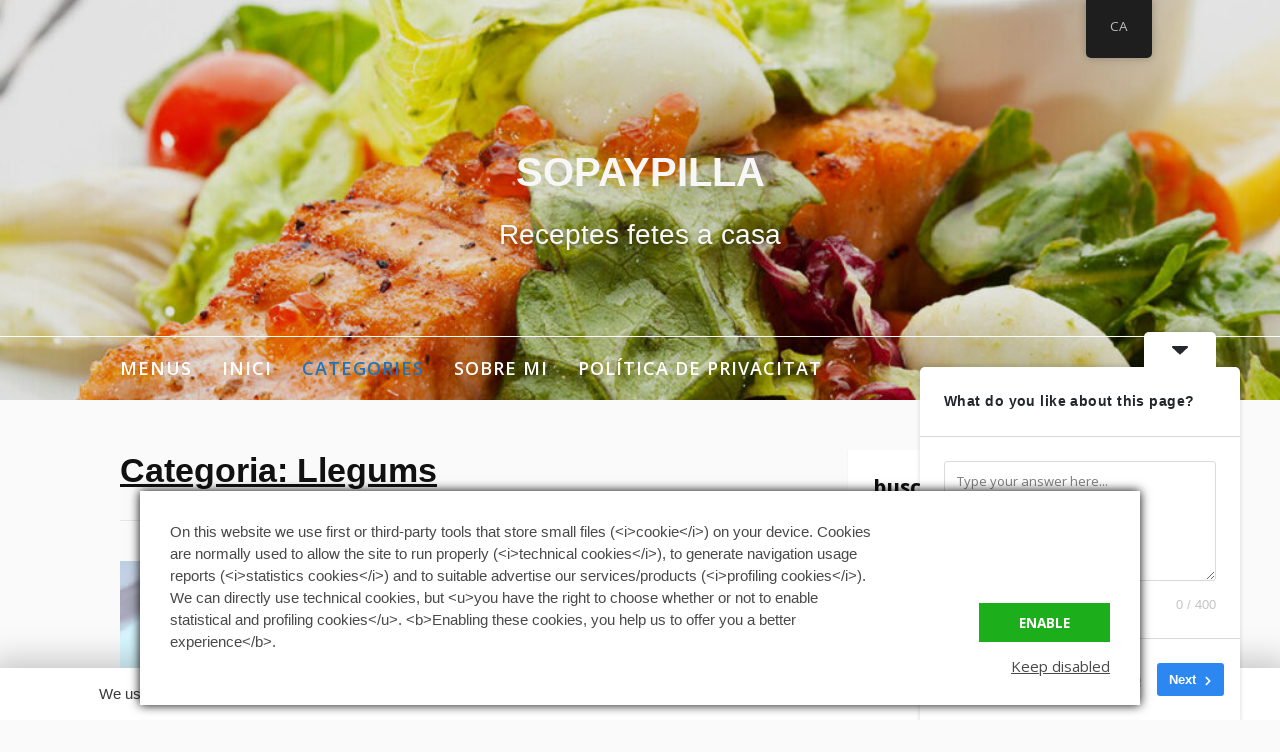

--- FILE ---
content_type: text/html; charset=UTF-8
request_url: https://sopaypilla.com/ca/category/llegums/
body_size: 74252
content:
<!DOCTYPE html>
<html lang="ca">
<head>
<meta charset="UTF-8">
<meta name="viewport" content="width=device-width, initial-scale=1">
<link rel="profile" href="http://gmpg.org/xfn/11">

<meta name='robots' content='index, follow, max-snippet:-1, max-image-preview:large, max-video-preview:-1' />

	<!-- This site is optimized with the Yoast SEO plugin v26.7 - https://yoast.com/wordpress/plugins/seo/ -->
	<title>Arxius de Llegums - Sopaypilla</title>
	<meta name="description" content="Llegums" />
	<link rel="canonical" href="https://sopaypilla.com/ca/category/llegums/" />
	<link rel="next" href="https://sopaypilla.com/ca/category/llegums/page/2/" />
	<meta property="og:locale" content="ca_ES" />
	<meta property="og:type" content="article" />
	<meta property="og:title" content="Arxius de Llegums - Sopaypilla" />
	<meta property="og:description" content="Llegums" />
	<meta property="og:url" content="https://sopaypilla.com/ca/category/llegums/" />
	<meta property="og:site_name" content="Sopaypilla" />
	<meta name="twitter:card" content="summary_large_image" />
	<script type="application/ld+json" class="yoast-schema-graph">{"@context":"https://schema.org","@graph":[{"@type":"CollectionPage","@id":"https://sopaypilla.com/ca/category/llegums/","url":"https://sopaypilla.com/ca/category/llegums/","name":"Arxius de Llegums - Sopaypilla","isPartOf":{"@id":"https://sopaypilla.com/#website"},"primaryImageOfPage":{"@id":"https://sopaypilla.com/ca/category/llegums/#primaryimage"},"image":{"@id":"https://sopaypilla.com/ca/category/llegums/#primaryimage"},"thumbnailUrl":"https://sopaypilla.com/wp-content/uploads/2025/09/wp-17570001876085498602149005529138.jpg","description":"Llegums","breadcrumb":{"@id":"https://sopaypilla.com/ca/category/llegums/#breadcrumb"},"inLanguage":"ca"},{"@type":"ImageObject","inLanguage":"ca","@id":"https://sopaypilla.com/ca/category/llegums/#primaryimage","url":"https://sopaypilla.com/wp-content/uploads/2025/09/wp-17570001876085498602149005529138.jpg","contentUrl":"https://sopaypilla.com/wp-content/uploads/2025/09/wp-17570001876085498602149005529138.jpg","width":1200,"height":900},{"@type":"BreadcrumbList","@id":"https://sopaypilla.com/ca/category/llegums/#breadcrumb","itemListElement":[{"@type":"ListItem","position":1,"name":"Inici","item":"https://sopaypilla.com/"},{"@type":"ListItem","position":2,"name":"Llegums"}]},{"@type":"WebSite","@id":"https://sopaypilla.com/#website","url":"https://sopaypilla.com/","name":"Sopaypilla","description":"Receptes fetes a casa","publisher":{"@id":"https://sopaypilla.com/#/schema/person/8bfcb0010ed4bac5462dd53a762bf3b9"},"potentialAction":[{"@type":"SearchAction","target":{"@type":"EntryPoint","urlTemplate":"https://sopaypilla.com/?s={search_term_string}"},"query-input":{"@type":"PropertyValueSpecification","valueRequired":true,"valueName":"search_term_string"}}],"inLanguage":"ca"},{"@type":["Person","Organization"],"@id":"https://sopaypilla.com/#/schema/person/8bfcb0010ed4bac5462dd53a762bf3b9","name":"admin","image":{"@type":"ImageObject","inLanguage":"ca","@id":"https://sopaypilla.com/#/schema/person/image/","url":"https://secure.gravatar.com/avatar/?s=96&d=mm&r=g","contentUrl":"https://secure.gravatar.com/avatar/?s=96&d=mm&r=g","caption":"admin"},"logo":{"@id":"https://sopaypilla.com/#/schema/person/image/"}}]}</script>
	<!-- / Yoast SEO plugin. -->


<meta name="description" content="Llegums">
<meta name="robots" content="index, follow, max-snippet:-1, max-image-preview:large, max-video-preview:-1">
<link rel="canonical" href="https://sopaypilla.com/ca/category/llegums/">
<meta property="og:url" content="https://sopaypilla.com/ca/category/llegums/">
<meta property="og:site_name" content="Sopaypilla">
<meta property="og:locale" content="ca">
<meta property="og:type" content="object">
<meta property="og:title" content="Llegums">
<meta property="og:description" content="Llegums">
<meta property="fb:pages" content="">
<meta property="fb:admins" content="">
<meta property="fb:app_id" content="">
<meta name="twitter:card" content="summary">
<meta name="twitter:site" content="">
<meta name="twitter:creator" content="@Hirmodora">
<meta name="twitter:title" content="Llegums">
<meta name="twitter:description" content="Llegums">
<link rel='dns-prefetch' href='//static.addtoany.com' />
<link rel='dns-prefetch' href='//stats.wp.com' />
<link rel='dns-prefetch' href='//fonts.googleapis.com' />
<link rel="alternate" type="application/rss+xml" title="Sopaypilla &raquo; Canal d&#039;informació" href="https://sopaypilla.com/ca/feed/" />
<link rel="alternate" type="application/rss+xml" title="Sopaypilla &raquo; Canal dels comentaris" href="https://sopaypilla.com/ca/comments/feed/" />
<link rel="alternate" type="application/rss+xml" title="Sopaypilla &raquo; Llegums Canal de les categories" href="https://sopaypilla.com/ca/category/llegums/feed/" />
<link rel="alternate" type="application/rss+xml" title="Sopaypilla &raquo; Stories Feed" href="https://sopaypilla.com/ca/web-stories/feed/">		<!-- This site uses the Google Analytics by MonsterInsights plugin v9.11.1 - Using Analytics tracking - https://www.monsterinsights.com/ -->
							<script src="https://sopaypilla.com/wp-content/plugins/smart-cookie-kit/res/empty.js"  data-cfasync="false" data-wpfc-render="false" type="text/javascript" async data-blocked="//www.googletagmanager.com/gtag/js?id=G-7QHWTEEWNT" data-sck_type="2" data-sck_unlock="statistics" data-sck_ref="Google Analytics GTAG" data-sck_index="1" class="BlockedBySmartCookieKit" data-spai-excluded="true"></script>
			<script data-cfasync="false" data-wpfc-render="false" type="text/javascript" data-spai-excluded="true">
				var mi_version = '9.11.1';
				var mi_track_user = true;
				var mi_no_track_reason = '';
								var MonsterInsightsDefaultLocations = {"page_location":"https:\/\/sopaypilla.com\/ca\/category\/llegums\/"};
								if ( typeof MonsterInsightsPrivacyGuardFilter === 'function' ) {
					var MonsterInsightsLocations = (typeof MonsterInsightsExcludeQuery === 'object') ? MonsterInsightsPrivacyGuardFilter( MonsterInsightsExcludeQuery ) : MonsterInsightsPrivacyGuardFilter( MonsterInsightsDefaultLocations );
				} else {
					var MonsterInsightsLocations = (typeof MonsterInsightsExcludeQuery === 'object') ? MonsterInsightsExcludeQuery : MonsterInsightsDefaultLocations;
				}

								var disableStrs = [
										'ga-disable-G-7QHWTEEWNT',
									];

				/* Function to detect opted out users */
				function __gtagTrackerIsOptedOut() {
					for (var index = 0; index < disableStrs.length; index++) {
						if (document.cookie.indexOf(disableStrs[index] + '=true') > -1) {
							return true;
						}
					}

					return false;
				}

				/* Disable tracking if the opt-out cookie exists. */
				if (__gtagTrackerIsOptedOut()) {
					for (var index = 0; index < disableStrs.length; index++) {
						window[disableStrs[index]] = true;
					}
				}

				/* Opt-out function */
				function __gtagTrackerOptout() {
					for (var index = 0; index < disableStrs.length; index++) {
						document.cookie = disableStrs[index] + '=true; expires=Thu, 31 Dec 2099 23:59:59 UTC; path=/';
						window[disableStrs[index]] = true;
					}
				}

				if ('undefined' === typeof gaOptout) {
					function gaOptout() {
						__gtagTrackerOptout();
					}
				}
								window.dataLayer = window.dataLayer || [];

				window.MonsterInsightsDualTracker = {
					helpers: {},
					trackers: {},
				};
				if (mi_track_user) {
					function __gtagDataLayer() {
						dataLayer.push(arguments);
					}

					function __gtagTracker(type, name, parameters) {
						if (!parameters) {
							parameters = {};
						}

						if (parameters.send_to) {
							__gtagDataLayer.apply(null, arguments);
							return;
						}

						if (type === 'event') {
														parameters.send_to = monsterinsights_frontend.v4_id;
							var hookName = name;
							if (typeof parameters['event_category'] !== 'undefined') {
								hookName = parameters['event_category'] + ':' + name;
							}

							if (typeof MonsterInsightsDualTracker.trackers[hookName] !== 'undefined') {
								MonsterInsightsDualTracker.trackers[hookName](parameters);
							} else {
								__gtagDataLayer('event', name, parameters);
							}
							
						} else {
							__gtagDataLayer.apply(null, arguments);
						}
					}

					__gtagTracker('js', new Date());
					__gtagTracker('set', {
						'developer_id.dZGIzZG': true,
											});
					if ( MonsterInsightsLocations.page_location ) {
						__gtagTracker('set', MonsterInsightsLocations);
					}
										__gtagTracker('config', 'G-7QHWTEEWNT', {"forceSSL":"true","link_attribution":"true"} );
										window.gtag = __gtagTracker;										(function () {
						/* https://developers.google.com/analytics/devguides/collection/analyticsjs/ */
						/* ga and __gaTracker compatibility shim. */
						var noopfn = function () {
							return null;
						};
						var newtracker = function () {
							return new Tracker();
						};
						var Tracker = function () {
							return null;
						};
						var p = Tracker.prototype;
						p.get = noopfn;
						p.set = noopfn;
						p.send = function () {
							var args = Array.prototype.slice.call(arguments);
							args.unshift('send');
							__gaTracker.apply(null, args);
						};
						var __gaTracker = function () {
							var len = arguments.length;
							if (len === 0) {
								return;
							}
							var f = arguments[len - 1];
							if (typeof f !== 'object' || f === null || typeof f.hitCallback !== 'function') {
								if ('send' === arguments[0]) {
									var hitConverted, hitObject = false, action;
									if ('event' === arguments[1]) {
										if ('undefined' !== typeof arguments[3]) {
											hitObject = {
												'eventAction': arguments[3],
												'eventCategory': arguments[2],
												'eventLabel': arguments[4],
												'value': arguments[5] ? arguments[5] : 1,
											}
										}
									}
									if ('pageview' === arguments[1]) {
										if ('undefined' !== typeof arguments[2]) {
											hitObject = {
												'eventAction': 'page_view',
												'page_path': arguments[2],
											}
										}
									}
									if (typeof arguments[2] === 'object') {
										hitObject = arguments[2];
									}
									if (typeof arguments[5] === 'object') {
										Object.assign(hitObject, arguments[5]);
									}
									if ('undefined' !== typeof arguments[1].hitType) {
										hitObject = arguments[1];
										if ('pageview' === hitObject.hitType) {
											hitObject.eventAction = 'page_view';
										}
									}
									if (hitObject) {
										action = 'timing' === arguments[1].hitType ? 'timing_complete' : hitObject.eventAction;
										hitConverted = mapArgs(hitObject);
										__gtagTracker('event', action, hitConverted);
									}
								}
								return;
							}

							function mapArgs(args) {
								var arg, hit = {};
								var gaMap = {
									'eventCategory': 'event_category',
									'eventAction': 'event_action',
									'eventLabel': 'event_label',
									'eventValue': 'event_value',
									'nonInteraction': 'non_interaction',
									'timingCategory': 'event_category',
									'timingVar': 'name',
									'timingValue': 'value',
									'timingLabel': 'event_label',
									'page': 'page_path',
									'location': 'page_location',
									'title': 'page_title',
									'referrer' : 'page_referrer',
								};
								for (arg in args) {
																		if (!(!args.hasOwnProperty(arg) || !gaMap.hasOwnProperty(arg))) {
										hit[gaMap[arg]] = args[arg];
									} else {
										hit[arg] = args[arg];
									}
								}
								return hit;
							}

							try {
								f.hitCallback();
							} catch (ex) {
							}
						};
						__gaTracker.create = newtracker;
						__gaTracker.getByName = newtracker;
						__gaTracker.getAll = function () {
							return [];
						};
						__gaTracker.remove = noopfn;
						__gaTracker.loaded = true;
						window['__gaTracker'] = __gaTracker;
					})();
									} else {
										console.log("");
					(function () {
						function __gtagTracker() {
							return null;
						}

						window['__gtagTracker'] = __gtagTracker;
						window['gtag'] = __gtagTracker;
					})();
									}
			</script>
							<!-- / Google Analytics by MonsterInsights -->
		<style id='wp-img-auto-sizes-contain-inline-css' type='text/css'>
img:is([sizes=auto i],[sizes^="auto," i]){contain-intrinsic-size:3000px 1500px}
/*# sourceURL=wp-img-auto-sizes-contain-inline-css */
</style>
<link rel='stylesheet' id='wti_like_post_style-css' href='https://sopaypilla.com/wp-content/plugins/wti-like-post/css/wti_like_post.css?ver=6.9' type='text/css' media='all' />
<style id='wp-emoji-styles-inline-css' type='text/css'>

	img.wp-smiley, img.emoji {
		display: inline !important;
		border: none !important;
		box-shadow: none !important;
		height: 1em !important;
		width: 1em !important;
		margin: 0 0.07em !important;
		vertical-align: -0.1em !important;
		background: none !important;
		padding: 0 !important;
	}
/*# sourceURL=wp-emoji-styles-inline-css */
</style>
<style id='wp-block-library-inline-css' type='text/css'>
:root{--wp-block-synced-color:#7a00df;--wp-block-synced-color--rgb:122,0,223;--wp-bound-block-color:var(--wp-block-synced-color);--wp-editor-canvas-background:#ddd;--wp-admin-theme-color:#007cba;--wp-admin-theme-color--rgb:0,124,186;--wp-admin-theme-color-darker-10:#006ba1;--wp-admin-theme-color-darker-10--rgb:0,107,160.5;--wp-admin-theme-color-darker-20:#005a87;--wp-admin-theme-color-darker-20--rgb:0,90,135;--wp-admin-border-width-focus:2px}@media (min-resolution:192dpi){:root{--wp-admin-border-width-focus:1.5px}}.wp-element-button{cursor:pointer}:root .has-very-light-gray-background-color{background-color:#eee}:root .has-very-dark-gray-background-color{background-color:#313131}:root .has-very-light-gray-color{color:#eee}:root .has-very-dark-gray-color{color:#313131}:root .has-vivid-green-cyan-to-vivid-cyan-blue-gradient-background{background:linear-gradient(135deg,#00d084,#0693e3)}:root .has-purple-crush-gradient-background{background:linear-gradient(135deg,#34e2e4,#4721fb 50%,#ab1dfe)}:root .has-hazy-dawn-gradient-background{background:linear-gradient(135deg,#faaca8,#dad0ec)}:root .has-subdued-olive-gradient-background{background:linear-gradient(135deg,#fafae1,#67a671)}:root .has-atomic-cream-gradient-background{background:linear-gradient(135deg,#fdd79a,#004a59)}:root .has-nightshade-gradient-background{background:linear-gradient(135deg,#330968,#31cdcf)}:root .has-midnight-gradient-background{background:linear-gradient(135deg,#020381,#2874fc)}:root{--wp--preset--font-size--normal:16px;--wp--preset--font-size--huge:42px}.has-regular-font-size{font-size:1em}.has-larger-font-size{font-size:2.625em}.has-normal-font-size{font-size:var(--wp--preset--font-size--normal)}.has-huge-font-size{font-size:var(--wp--preset--font-size--huge)}.has-text-align-center{text-align:center}.has-text-align-left{text-align:left}.has-text-align-right{text-align:right}.has-fit-text{white-space:nowrap!important}#end-resizable-editor-section{display:none}.aligncenter{clear:both}.items-justified-left{justify-content:flex-start}.items-justified-center{justify-content:center}.items-justified-right{justify-content:flex-end}.items-justified-space-between{justify-content:space-between}.screen-reader-text{border:0;clip-path:inset(50%);height:1px;margin:-1px;overflow:hidden;padding:0;position:absolute;width:1px;word-wrap:normal!important}.screen-reader-text:focus{background-color:#ddd;clip-path:none;color:#444;display:block;font-size:1em;height:auto;left:5px;line-height:normal;padding:15px 23px 14px;text-decoration:none;top:5px;width:auto;z-index:100000}html :where(.has-border-color){border-style:solid}html :where([style*=border-top-color]){border-top-style:solid}html :where([style*=border-right-color]){border-right-style:solid}html :where([style*=border-bottom-color]){border-bottom-style:solid}html :where([style*=border-left-color]){border-left-style:solid}html :where([style*=border-width]){border-style:solid}html :where([style*=border-top-width]){border-top-style:solid}html :where([style*=border-right-width]){border-right-style:solid}html :where([style*=border-bottom-width]){border-bottom-style:solid}html :where([style*=border-left-width]){border-left-style:solid}html :where(img[class*=wp-image-]){height:auto;max-width:100%}:where(figure){margin:0 0 1em}html :where(.is-position-sticky){--wp-admin--admin-bar--position-offset:var(--wp-admin--admin-bar--height,0px)}@media screen and (max-width:600px){html :where(.is-position-sticky){--wp-admin--admin-bar--position-offset:0px}}

/*# sourceURL=wp-block-library-inline-css */
</style><style id='global-styles-inline-css' type='text/css'>
:root{--wp--preset--aspect-ratio--square: 1;--wp--preset--aspect-ratio--4-3: 4/3;--wp--preset--aspect-ratio--3-4: 3/4;--wp--preset--aspect-ratio--3-2: 3/2;--wp--preset--aspect-ratio--2-3: 2/3;--wp--preset--aspect-ratio--16-9: 16/9;--wp--preset--aspect-ratio--9-16: 9/16;--wp--preset--color--black: #000000;--wp--preset--color--cyan-bluish-gray: #abb8c3;--wp--preset--color--white: #ffffff;--wp--preset--color--pale-pink: #f78da7;--wp--preset--color--vivid-red: #cf2e2e;--wp--preset--color--luminous-vivid-orange: #ff6900;--wp--preset--color--luminous-vivid-amber: #fcb900;--wp--preset--color--light-green-cyan: #7bdcb5;--wp--preset--color--vivid-green-cyan: #00d084;--wp--preset--color--pale-cyan-blue: #8ed1fc;--wp--preset--color--vivid-cyan-blue: #0693e3;--wp--preset--color--vivid-purple: #9b51e0;--wp--preset--gradient--vivid-cyan-blue-to-vivid-purple: linear-gradient(135deg,rgb(6,147,227) 0%,rgb(155,81,224) 100%);--wp--preset--gradient--light-green-cyan-to-vivid-green-cyan: linear-gradient(135deg,rgb(122,220,180) 0%,rgb(0,208,130) 100%);--wp--preset--gradient--luminous-vivid-amber-to-luminous-vivid-orange: linear-gradient(135deg,rgb(252,185,0) 0%,rgb(255,105,0) 100%);--wp--preset--gradient--luminous-vivid-orange-to-vivid-red: linear-gradient(135deg,rgb(255,105,0) 0%,rgb(207,46,46) 100%);--wp--preset--gradient--very-light-gray-to-cyan-bluish-gray: linear-gradient(135deg,rgb(238,238,238) 0%,rgb(169,184,195) 100%);--wp--preset--gradient--cool-to-warm-spectrum: linear-gradient(135deg,rgb(74,234,220) 0%,rgb(151,120,209) 20%,rgb(207,42,186) 40%,rgb(238,44,130) 60%,rgb(251,105,98) 80%,rgb(254,248,76) 100%);--wp--preset--gradient--blush-light-purple: linear-gradient(135deg,rgb(255,206,236) 0%,rgb(152,150,240) 100%);--wp--preset--gradient--blush-bordeaux: linear-gradient(135deg,rgb(254,205,165) 0%,rgb(254,45,45) 50%,rgb(107,0,62) 100%);--wp--preset--gradient--luminous-dusk: linear-gradient(135deg,rgb(255,203,112) 0%,rgb(199,81,192) 50%,rgb(65,88,208) 100%);--wp--preset--gradient--pale-ocean: linear-gradient(135deg,rgb(255,245,203) 0%,rgb(182,227,212) 50%,rgb(51,167,181) 100%);--wp--preset--gradient--electric-grass: linear-gradient(135deg,rgb(202,248,128) 0%,rgb(113,206,126) 100%);--wp--preset--gradient--midnight: linear-gradient(135deg,rgb(2,3,129) 0%,rgb(40,116,252) 100%);--wp--preset--font-size--small: 13px;--wp--preset--font-size--medium: 20px;--wp--preset--font-size--large: 36px;--wp--preset--font-size--x-large: 42px;--wp--preset--spacing--20: 0.44rem;--wp--preset--spacing--30: 0.67rem;--wp--preset--spacing--40: 1rem;--wp--preset--spacing--50: 1.5rem;--wp--preset--spacing--60: 2.25rem;--wp--preset--spacing--70: 3.38rem;--wp--preset--spacing--80: 5.06rem;--wp--preset--shadow--natural: 6px 6px 9px rgba(0, 0, 0, 0.2);--wp--preset--shadow--deep: 12px 12px 50px rgba(0, 0, 0, 0.4);--wp--preset--shadow--sharp: 6px 6px 0px rgba(0, 0, 0, 0.2);--wp--preset--shadow--outlined: 6px 6px 0px -3px rgb(255, 255, 255), 6px 6px rgb(0, 0, 0);--wp--preset--shadow--crisp: 6px 6px 0px rgb(0, 0, 0);}:where(.is-layout-flex){gap: 0.5em;}:where(.is-layout-grid){gap: 0.5em;}body .is-layout-flex{display: flex;}.is-layout-flex{flex-wrap: wrap;align-items: center;}.is-layout-flex > :is(*, div){margin: 0;}body .is-layout-grid{display: grid;}.is-layout-grid > :is(*, div){margin: 0;}:where(.wp-block-columns.is-layout-flex){gap: 2em;}:where(.wp-block-columns.is-layout-grid){gap: 2em;}:where(.wp-block-post-template.is-layout-flex){gap: 1.25em;}:where(.wp-block-post-template.is-layout-grid){gap: 1.25em;}.has-black-color{color: var(--wp--preset--color--black) !important;}.has-cyan-bluish-gray-color{color: var(--wp--preset--color--cyan-bluish-gray) !important;}.has-white-color{color: var(--wp--preset--color--white) !important;}.has-pale-pink-color{color: var(--wp--preset--color--pale-pink) !important;}.has-vivid-red-color{color: var(--wp--preset--color--vivid-red) !important;}.has-luminous-vivid-orange-color{color: var(--wp--preset--color--luminous-vivid-orange) !important;}.has-luminous-vivid-amber-color{color: var(--wp--preset--color--luminous-vivid-amber) !important;}.has-light-green-cyan-color{color: var(--wp--preset--color--light-green-cyan) !important;}.has-vivid-green-cyan-color{color: var(--wp--preset--color--vivid-green-cyan) !important;}.has-pale-cyan-blue-color{color: var(--wp--preset--color--pale-cyan-blue) !important;}.has-vivid-cyan-blue-color{color: var(--wp--preset--color--vivid-cyan-blue) !important;}.has-vivid-purple-color{color: var(--wp--preset--color--vivid-purple) !important;}.has-black-background-color{background-color: var(--wp--preset--color--black) !important;}.has-cyan-bluish-gray-background-color{background-color: var(--wp--preset--color--cyan-bluish-gray) !important;}.has-white-background-color{background-color: var(--wp--preset--color--white) !important;}.has-pale-pink-background-color{background-color: var(--wp--preset--color--pale-pink) !important;}.has-vivid-red-background-color{background-color: var(--wp--preset--color--vivid-red) !important;}.has-luminous-vivid-orange-background-color{background-color: var(--wp--preset--color--luminous-vivid-orange) !important;}.has-luminous-vivid-amber-background-color{background-color: var(--wp--preset--color--luminous-vivid-amber) !important;}.has-light-green-cyan-background-color{background-color: var(--wp--preset--color--light-green-cyan) !important;}.has-vivid-green-cyan-background-color{background-color: var(--wp--preset--color--vivid-green-cyan) !important;}.has-pale-cyan-blue-background-color{background-color: var(--wp--preset--color--pale-cyan-blue) !important;}.has-vivid-cyan-blue-background-color{background-color: var(--wp--preset--color--vivid-cyan-blue) !important;}.has-vivid-purple-background-color{background-color: var(--wp--preset--color--vivid-purple) !important;}.has-black-border-color{border-color: var(--wp--preset--color--black) !important;}.has-cyan-bluish-gray-border-color{border-color: var(--wp--preset--color--cyan-bluish-gray) !important;}.has-white-border-color{border-color: var(--wp--preset--color--white) !important;}.has-pale-pink-border-color{border-color: var(--wp--preset--color--pale-pink) !important;}.has-vivid-red-border-color{border-color: var(--wp--preset--color--vivid-red) !important;}.has-luminous-vivid-orange-border-color{border-color: var(--wp--preset--color--luminous-vivid-orange) !important;}.has-luminous-vivid-amber-border-color{border-color: var(--wp--preset--color--luminous-vivid-amber) !important;}.has-light-green-cyan-border-color{border-color: var(--wp--preset--color--light-green-cyan) !important;}.has-vivid-green-cyan-border-color{border-color: var(--wp--preset--color--vivid-green-cyan) !important;}.has-pale-cyan-blue-border-color{border-color: var(--wp--preset--color--pale-cyan-blue) !important;}.has-vivid-cyan-blue-border-color{border-color: var(--wp--preset--color--vivid-cyan-blue) !important;}.has-vivid-purple-border-color{border-color: var(--wp--preset--color--vivid-purple) !important;}.has-vivid-cyan-blue-to-vivid-purple-gradient-background{background: var(--wp--preset--gradient--vivid-cyan-blue-to-vivid-purple) !important;}.has-light-green-cyan-to-vivid-green-cyan-gradient-background{background: var(--wp--preset--gradient--light-green-cyan-to-vivid-green-cyan) !important;}.has-luminous-vivid-amber-to-luminous-vivid-orange-gradient-background{background: var(--wp--preset--gradient--luminous-vivid-amber-to-luminous-vivid-orange) !important;}.has-luminous-vivid-orange-to-vivid-red-gradient-background{background: var(--wp--preset--gradient--luminous-vivid-orange-to-vivid-red) !important;}.has-very-light-gray-to-cyan-bluish-gray-gradient-background{background: var(--wp--preset--gradient--very-light-gray-to-cyan-bluish-gray) !important;}.has-cool-to-warm-spectrum-gradient-background{background: var(--wp--preset--gradient--cool-to-warm-spectrum) !important;}.has-blush-light-purple-gradient-background{background: var(--wp--preset--gradient--blush-light-purple) !important;}.has-blush-bordeaux-gradient-background{background: var(--wp--preset--gradient--blush-bordeaux) !important;}.has-luminous-dusk-gradient-background{background: var(--wp--preset--gradient--luminous-dusk) !important;}.has-pale-ocean-gradient-background{background: var(--wp--preset--gradient--pale-ocean) !important;}.has-electric-grass-gradient-background{background: var(--wp--preset--gradient--electric-grass) !important;}.has-midnight-gradient-background{background: var(--wp--preset--gradient--midnight) !important;}.has-small-font-size{font-size: var(--wp--preset--font-size--small) !important;}.has-medium-font-size{font-size: var(--wp--preset--font-size--medium) !important;}.has-large-font-size{font-size: var(--wp--preset--font-size--large) !important;}.has-x-large-font-size{font-size: var(--wp--preset--font-size--x-large) !important;}
/*# sourceURL=global-styles-inline-css */
</style>

<style id='classic-theme-styles-inline-css' type='text/css'>
/*! This file is auto-generated */
.wp-block-button__link{color:#fff;background-color:#32373c;border-radius:9999px;box-shadow:none;text-decoration:none;padding:calc(.667em + 2px) calc(1.333em + 2px);font-size:1.125em}.wp-block-file__button{background:#32373c;color:#fff;text-decoration:none}
/*# sourceURL=/wp-includes/css/classic-themes.min.css */
</style>
<link rel='stylesheet' id='fontawesome-five-css-css' href='https://sopaypilla.com/wp-content/plugins/accesspress-social-counter/css/fontawesome-all.css?ver=1.9.2' type='text/css' media='all' />
<link rel='stylesheet' id='apsc-frontend-css-css' href='https://sopaypilla.com/wp-content/plugins/accesspress-social-counter/css/frontend.css?ver=1.9.2' type='text/css' media='all' />
<link rel='stylesheet' id='blossomthemes-instagram-feed-css' href='https://sopaypilla.com/wp-content/plugins/blossomthemes-instagram-feed/public/css/blossomthemes-instagram-feed-public.css?ver=2.0.5' type='text/css' media='all' />
<link rel='stylesheet' id='magnific-popup-css' href='https://sopaypilla.com/wp-content/plugins/blossomthemes-instagram-feed/public/css/magnific-popup.min.css?ver=1.0.0' type='text/css' media='all' />
<link rel='stylesheet' id='cfblbcss-css' href='https://sopaypilla.com/wp-content/plugins/cardoza-facebook-like-box/cardozafacebook.css?ver=6.9' type='text/css' media='all' />
<link rel='stylesheet' id='contact-form-7-css' href='https://sopaypilla.com/wp-content/plugins/contact-form-7/includes/css/styles.css?ver=6.1.4' type='text/css' media='all' />
<link rel='stylesheet' id='email-subscribers-css' href='https://sopaypilla.com/wp-content/plugins/email-subscribers/lite/public/css/email-subscribers-public.css?ver=5.9.14' type='text/css' media='all' />
<link rel='stylesheet' id='trp-floater-language-switcher-style-css' href='https://sopaypilla.com/wp-content/plugins/translatepress-multilingual/assets/css/trp-floater-language-switcher.css?ver=3.0.7' type='text/css' media='all' />
<link rel='stylesheet' id='trp-language-switcher-style-css' href='https://sopaypilla.com/wp-content/plugins/translatepress-multilingual/assets/css/trp-language-switcher.css?ver=3.0.7' type='text/css' media='all' />
<link rel='stylesheet' id='fooding-fonts-css' href='https://fonts.googleapis.com/css?family=Open+Sans%3A400italic%2C600italic%2C700italic%2C400%2C600%2C700%7CDroid+Sans%3A400italic%2C600italic%2C700italic%2C400%2C600%2C700&#038;subset=latin%2Clatin-ext' type='text/css' media='all' />
<link rel='stylesheet' id='font-awesome-css' href='https://sopaypilla.com/wp-content/themes/fooding/assets/css/font-awesome.min.css?ver=4.7' type='text/css' media='all' />
<link rel='stylesheet' id='fooding-style-css' href='https://sopaypilla.com/wp-content/themes/fooding/style.css?ver=6.9' type='text/css' media='all' />
<style id='fooding-style-inline-css' type='text/css'>

				.navigation .current, h2.entry-title a, h2.entry-title a, .site-footer .footer_menu ul li a, .widget-title { color: #0f0f0f; }

				.entry-meta a,.comments-area .logged-in-as a,a:hover,a.read-more ,
				.main-navigation .current_page_item > a, .main-navigation .current-menu-item > a, .main-navigation .current_page_ancestor > a,
				.main-navigation ul ul a:hover
				{ color : #1e73be;}
				.st-menu .btn-close-home .close-button,
				.st-menu .btn-close-home .home-button,
				button, input[type="button"], input[type="reset"], input[type="submit"]{
					background-color: #1e73be;
					border-color : #1e73be;
				}
				.widget_tag_cloud a:hover { border-color :  #1e73be; color:  #1e73be; }
				button:hover, input[type="button"]:hover,
				input[type="reset"]:hover,
				input[type="submit"]:hover,
				.st-menu .btn-close-home .home-button:hover,
				.st-menu .btn-close-home .close-button:hover {
						background-color: #0f0f0f;
						border-color: #0f0f0f;
				}.site-header .site-branding .site-title:after {
				background-color: #f7f7f7;
			}
/*# sourceURL=fooding-style-inline-css */
</style>
<style id='spai-fadein-inline-css' type='text/css'>
img[data-spai]{opacity: 0;} div.woocommerce-product-gallery img[data-spai]{opacity: 1;} img[data-spai-egr],img[data-spai-lazy-loaded],img[data-spai-upd] {transition: opacity .5s linear .2s;-webkit-transition: opacity .5s linear .2s;-moz-transition: opacity .5s linear .2s;-o-transition: opacity .5s linear .2s; opacity: 1;}
/*# sourceURL=spai-fadein-inline-css */
</style>
<link rel='stylesheet' id='addtoany-css' href='https://sopaypilla.com/wp-content/plugins/add-to-any/addtoany.min.css?ver=1.16' type='text/css' media='all' />
<link rel='stylesheet' id='animated-css' href='https://sopaypilla.com/wp-content/plugins/like-box/includes/style/effects.css?ver=6.9' type='text/css' media='all' />
<link rel='stylesheet' id='front_end_like_box-css' href='https://sopaypilla.com/wp-content/plugins/like-box/includes/style/style.css?ver=6.9' type='text/css' media='all' />
<link rel='stylesheet' id='dashicons-css' href='https://sopaypilla.com/wp-includes/css/dashicons.min.css?ver=6.9' type='text/css' media='all' />
<link rel='stylesheet' id='thickbox-css' href='https://sopaypilla.com/wp-includes/js/thickbox/thickbox.css?ver=6.9' type='text/css' media='all' />
<script type="text/javascript" src="https://sopaypilla.com/wp-includes/js/jquery/jquery.min.js?ver=3.7.1" id="jquery-core-js"></script>
<script type="text/javascript" src="https://sopaypilla.com/wp-includes/js/jquery/jquery-migrate.min.js?ver=3.4.1" id="jquery-migrate-js"></script>
<script type="text/javascript" id="wti_like_post_script-js-extra">
/* <![CDATA[ */
var wtilp = {"ajax_url":"https://sopaypilla.com/wp-admin/admin-ajax.php"};
//# sourceURL=wti_like_post_script-js-extra
/* ]]> */
</script>
<script type="text/javascript" src="https://sopaypilla.com/wp-content/plugins/wti-like-post/js/wti_like_post.js?ver=6.9" id="wti_like_post_script-js"></script>
<script type="text/javascript" src="https://sopaypilla.com/wp-content/plugins/google-analytics-for-wordpress/assets/js/frontend-gtag.min.js?ver=9.11.1" id="monsterinsights-frontend-script-js" async="async" data-wp-strategy="async"></script>
<script data-cfasync="false" data-wpfc-render="false" type="text/javascript" id='monsterinsights-frontend-script-js-extra' data-spai-excluded="true">/* <![CDATA[ */
var monsterinsights_frontend = {"js_events_tracking":"true","download_extensions":"doc,pdf,ppt,zip,xls,docx,pptx,xlsx","inbound_paths":"[{\"path\":\"\\\/go\\\/\",\"label\":\"affiliate\"},{\"path\":\"\\\/recommend\\\/\",\"label\":\"affiliate\"}]","home_url":"https:\/\/sopaypilla.com\/ca","hash_tracking":"false","v4_id":"G-7QHWTEEWNT"};/* ]]> */
</script>
<script type="text/javascript" id="addtoany-core-js-before">
/* <![CDATA[ */
window.a2a_config=window.a2a_config||{};a2a_config.callbacks=[];a2a_config.overlays=[];a2a_config.templates={};a2a_localize = {
	Share: "Comparteix",
	Save: "Desa",
	Subscribe: "Subscriure's",
	Email: "Correu electrònic",
	Bookmark: "Preferit",
	ShowAll: "Mostra tots",
	ShowLess: "Mostra'n menys",
	FindServices: "Cerca servei(s)",
	FindAnyServiceToAddTo: "Troba instantàniament qualsevol servei per a afegir a",
	PoweredBy: "Potenciat per",
	ShareViaEmail: "Comparteix per correu electrònic",
	SubscribeViaEmail: "Subscriu-me per correu electrònic",
	BookmarkInYourBrowser: "Afegiu l'adreça d'interès al vostre navegador",
	BookmarkInstructions: "Premeu Ctrl+D o \u2318+D per afegir als preferits aquesta pàgina",
	AddToYourFavorites: "Afegiu als vostres favorits",
	SendFromWebOrProgram: "Envia des de qualsevol adreça o programa de correu electrònic",
	EmailProgram: "Programa de correu electrònic",
	More: "Més&#8230;",
	ThanksForSharing: "Gràcies per compartir!",
	ThanksForFollowing: "Gràcies per seguir!"
};


//# sourceURL=addtoany-core-js-before
/* ]]> */
</script>
<script type="text/javascript" defer src="https://sopaypilla.com/wp-content/plugins/smart-cookie-kit/res/empty.js" id="addtoany-core-js" data-blocked="https://static.addtoany.com/menu/page.js" data-sck_type="2" data-sck_unlock="profiling" data-sck_ref="AddToAny plugin" data-sck_index="2" class="BlockedBySmartCookieKit"></script>
<script type="text/javascript" defer src="https://sopaypilla.com/wp-content/plugins/add-to-any/addtoany.min.js?ver=1.1" id="addtoany-jquery-js"></script>
<script type="text/javascript" src="https://sopaypilla.com/wp-content/plugins/cardoza-facebook-like-box/cardozafacebook.js?ver=6.9" id="cfblbjs-js"></script>
<script type="text/javascript" src="https://sopaypilla.com/wp-content/plugins/like-box/includes/javascript/front_end_js.js?ver=6.9" id="like-box-front-end-js"></script>
<link rel="next" href="https://sopaypilla.com/ca/category/llegums/page/2/"><link rel="https://api.w.org/" href="https://sopaypilla.com/ca/wp-json/" /><link rel="alternate" title="JSON" type="application/json" href="https://sopaypilla.com/ca/wp-json/wp/v2/categories/51" /><link rel="EditURI" type="application/rsd+xml" title="RSD" href="https://sopaypilla.com/xmlrpc.php?rsd" />
<meta name="generator" content="WordPress 6.9" />
<!-- auto ad code generated by Easy Google AdSense plugin v1.0.13 --><script async src="https://sopaypilla.com/wp-content/plugins/smart-cookie-kit/res/empty.js" crossorigin="anonymous" data-blocked="https://pagead2.googlesyndication.com/pagead/js/adsbygoogle.js?client=ca-pub-5564096683839443" data-sck_type="2" data-sck_unlock="profiling" data-sck_ref="Google Adsense" data-sck_index="3" class="BlockedBySmartCookieKit"></script><!-- Easy Google AdSense plugin -->	<link rel="preconnect" href="https://fonts.googleapis.com">
	<link rel="preconnect" href="https://fonts.gstatic.com">
	<link href='https://fonts.googleapis.com/css2?display=swap&family=Courgette' rel='stylesheet'><meta property="fb:app_id" content=""><meta property="fb:admins" content="">            <div id="fb-root"></div>
            <script type="text/blocked" data-sck_type="1" data-sck_unlock="profiling" data-sck_ref="Facebook Pixel" data-sck_index="4" class="BlockedBySmartCookieKit">(function (d, s, id) {
                    var js, fjs = d.getElementsByTagName(s)[0];
                    if (d.getElementById(id))
                        return;
                    js = d.createElement(s);
                    js.id = id;
                    js.src = "//connect.facebook.net/en_US/sdk.js#xfbml=1&version=v2.0";
                    fjs.parentNode.insertBefore(js, fjs);
                }(document, 'script', 'facebook-jssdk'));</script>
            <link rel="alternate" hreflang="ca" href="https://sopaypilla.com/ca/category/llegums/"/>
<link rel="alternate" hreflang="es-ES" href="https://sopaypilla.com/es_es/category/llegums/"/>
<link rel="alternate" hreflang="en-US" href="https://sopaypilla.com/en/category/llegums/"/>
<link rel="alternate" hreflang="es" href="https://sopaypilla.com/es_es/category/llegums/"/>
<link rel="alternate" hreflang="en" href="https://sopaypilla.com/en/category/llegums/"/>
	<style>img#wpstats{display:none}</style>
			<style type="text/css">
			.site-header .site-branding .site-title a,
		.site-header .site-branding .site-description {
			color: #f7f7f7;
		}

		</style>
	<link rel="icon" href="https://cdn.shortpixel.ai/spai/q_glossy+ret_img+to_webp/sopaypilla.com/wp-content/uploads/2024/04/wp-1713735588514-96x96.jpg" data-spai-egr="1" sizes="32x32" />
<link rel="icon" href="https://cdn.shortpixel.ai/spai/q_glossy+ret_img+to_webp/sopaypilla.com/wp-content/uploads/2024/04/wp-1713735588514-250x250.jpg" data-spai-egr="1" sizes="192x192" />
<link rel="apple-touch-icon" href="https://cdn.shortpixel.ai/spai/q_glossy+ret_img+to_webp/sopaypilla.com/wp-content/uploads/2024/04/wp-1713735588514-250x250.jpg" data-spai-egr="1" />
<meta name="msapplication-TileImage" content="https://sopaypilla.com/wp-content/uploads/2024/04/wp-1713735588514-300x300.jpg" />
<style id="kirki-inline-styles"></style>	<style id="egf-frontend-styles" type="text/css">
		p {font-family: 'Helvetica', sans-serif;font-style: normal;font-weight: 400;text-decoration: none;text-transform: none;} h1 {font-family: 'Helvetica', sans-serif;font-style: normal;font-weight: 400;text-decoration: underline;text-transform: capitalize;} h2 {font-family: 'Courgette', sans-serif;font-style: normal;font-weight: 400;text-decoration: underline;} h3 {font-family: 'Arial', sans-serif;font-style: normal;font-weight: 400;} h4 {} h5 {} h6 {} 	</style>
	<style type="text/css">.BlockedBySmartCookieKit{display:none !important;}#SCK .SCK_Banner{display:none;}#SCK .SCK_Banner.visible{display:block;}.BlockedForCookiePreferences{background-color:#f6f6f6;border:1px solid #c9cccb;margin:1em;padding:2em;color:black;}#SCK .SCK_BannerContainer{background-color:#fff;position:fixed;padding:2em;bottom:1em;height:auto;width:94%;left:3%;z-index:99999999;box-shadow:0 0 10px #000;box-sizing:border-box;max-height:calc(100vh - 2em);overflow:scroll;}#SCK #SCK_BannerTextContainer{display:block;}#SCK #SCK_BannerActions{display:block;line-height:1.2em;margin-top:2em;position:relative;}#SCK #SCK_BannerActionsContainer{display:block;text-align:right;float:right;}#SCK .SCK_Accept{cursor:pointer;padding:10px 40px;height:auto;width:auto;line-height:initial;border:none;border-radius:0;background-color:#1dae1c;background-image:none;color:#fff;text-shadow:none;text-transform:uppercase;font-weight:bold;transition:.2s;margin-bottom:0;float:right;}#SCK .SCK_Accept:hover{background-color:#23da22;text-shadow:0 0 1px #000}#SCK .SCK_Close{float:right;padding:10px 0;margin-right:30px;}@media(min-width:768px){#SCK #SCK_BannerTextContainer{float:left;width:75%;}#SCK #SCK_BannerActions{position:absolute;bottom:2em;right:2em;}#SCK .SCK_Accept{float:none;margin-bottom:15px;display:block;}#SCK .SCK_Close{float:none;padding:0;margin-right:0;}}@media(min-width:1000px){#SCK .SCK_BannerContainer{width:1000px;left:50%;margin-left:-500px;}}</style><link rel='stylesheet' id='userfeedback-frontend-styles-css' href='https://sopaypilla.com/wp-content/plugins/userfeedback-lite/assets/vue/css/frontend.css?ver=1.10.1' type='text/css' media='all' />
<link rel='stylesheet' id='monsterinsights-editor-frontend-style-css' href='https://sopaypilla.com/wp-content/plugins/google-analytics-for-wordpress/assets/css/frontend.min.css?ver=9.11.1' type='text/css' media='all' />
<link href="https://cdn.shortpixel.ai" rel="preconnect" crossorigin></head>

<body class="archive category category-llegums category-51 wp-embed-responsive wp-theme-fooding translatepress-ca group-blog hfeed">


<div id="page" class="site">


	<!-- begin .header-mobile-menu -->
	<nav class="st-menu st-effect-1" id="menu-3">
		<div class="btn-close-home">
			<button class="close-button" id="closemenu"></button>
			<a href="https://sopaypilla.com/ca/" class="home-button"><i class="fa fa-home"></i></a>
		</div>
		<div class="menu-menu-1-container"><ul><li id="menu-item-8271" class="menu-item menu-item-type-taxonomy menu-item-object-category menu-item-8271"><a href="https://sopaypilla.com/ca/category/menus/">Menus</a></li>
<li id="menu-item-8204" class="menu-item menu-item-type-custom menu-item-object-custom menu-item-8204"><a href="http://sopaypilla.com/">INICI</a></li>
<li id="menu-item-8615" class="menu-item menu-item-type-post_type menu-item-object-page current-menu-ancestor current-menu-parent current_page_parent current_page_ancestor menu-item-has-children menu-item-8615"><a href="https://sopaypilla.com/ca/categorias/">Categories</a>
<ul class="sub-menu">
	<li id="menu-item-8257" class="menu-item menu-item-type-taxonomy menu-item-object-category menu-item-8257"><a href="https://sopaypilla.com/ca/category/arros/">Arròs</a></li>
	<li id="menu-item-8261" class="menu-item menu-item-type-taxonomy menu-item-object-category menu-item-8261"><a href="https://sopaypilla.com/ca/category/begudes/">Begudes</a></li>
	<li id="menu-item-8262" class="menu-item menu-item-type-taxonomy menu-item-object-category menu-item-8262"><a href="https://sopaypilla.com/ca/category/entrepans/">Entrepans</a></li>
	<li id="menu-item-8263" class="menu-item menu-item-type-taxonomy menu-item-object-category menu-item-8263"><a href="https://sopaypilla.com/ca/category/carns-carne/">Carns</a></li>
	<li id="menu-item-8795" class="menu-item menu-item-type-taxonomy menu-item-object-category menu-item-8795"><a href="https://sopaypilla.com/ca/category/cuina-catalana/">Cuina catalana</a></li>
	<li id="menu-item-8266" class="menu-item menu-item-type-taxonomy menu-item-object-category menu-item-8266"><a href="https://sopaypilla.com/ca/category/conserves/">Conserves</a></li>
	<li id="menu-item-8268" class="menu-item menu-item-type-taxonomy menu-item-object-category menu-item-8268"><a href="https://sopaypilla.com/ca/category/amanides/">Amanides</a></li>
	<li id="menu-item-8799" class="menu-item menu-item-type-taxonomy menu-item-object-category menu-item-8799"><a href="https://sopaypilla.com/ca/category/tapes-torrades-pinxos/dips-i-pates/">Dips i patés</a></li>
	<li id="menu-item-8269" class="menu-item menu-item-type-taxonomy menu-item-object-category menu-item-8269"><a href="https://sopaypilla.com/ca/category/ous/">Ous</a></li>
	<li id="menu-item-8255" class="menu-item menu-item-type-taxonomy menu-item-object-category current-menu-item menu-item-8255"><a href="https://sopaypilla.com/ca/category/llegums/" aria-current="page">Llegums</a></li>
	<li id="menu-item-8272" class="menu-item menu-item-type-taxonomy menu-item-object-category menu-item-8272"><a href="https://sopaypilla.com/ca/category/pans/">Pans</a></li>
	<li id="menu-item-8273" class="menu-item menu-item-type-taxonomy menu-item-object-category menu-item-8273"><a href="https://sopaypilla.com/ca/category/pasta/">Pasta</a></li>
	<li id="menu-item-8254" class="menu-item menu-item-type-taxonomy menu-item-object-category menu-item-8254"><a href="https://sopaypilla.com/ca/category/peixos/">Peixos</a></li>
	<li id="menu-item-8807" class="menu-item menu-item-type-taxonomy menu-item-object-category menu-item-8807"><a href="https://sopaypilla.com/ca/category/pizzes-i-pastissos-salats/">Pizzes i pastissos salats</a></li>
	<li id="menu-item-8275" class="menu-item menu-item-type-taxonomy menu-item-object-category menu-item-8275"><a href="https://sopaypilla.com/ca/category/postres/">Postres</a></li>
	<li id="menu-item-8277" class="menu-item menu-item-type-taxonomy menu-item-object-category menu-item-8277"><a href="https://sopaypilla.com/ca/category/salses/">Salses</a></li>
	<li id="menu-item-8253" class="menu-item menu-item-type-taxonomy menu-item-object-category menu-item-has-children menu-item-8253"><a href="https://sopaypilla.com/ca/category/sopes-i-cremes/">Sopes i Cremes</a>
	<ul class="sub-menu">
		<li id="menu-item-8812" class="menu-item menu-item-type-taxonomy menu-item-object-category menu-item-8812"><a href="https://sopaypilla.com/ca/category/sopes-i-cremes/sopes-i-cremes-fredes/">Sopes i cremes fredes</a></li>
	</ul>
</li>
	<li id="menu-item-8279" class="menu-item menu-item-type-taxonomy menu-item-object-category menu-item-8279"><a href="https://sopaypilla.com/ca/category/tapes-torrades-pinxos/">Tapes, torrades, pinxos</a></li>
	<li id="menu-item-8280" class="menu-item menu-item-type-taxonomy menu-item-object-category menu-item-8280"><a href="https://sopaypilla.com/ca/category/verdures/">Verdures</a></li>
</ul>
</li>
<li id="menu-item-8287" class="menu-item menu-item-type-custom menu-item-object-custom menu-item-has-children menu-item-8287"><a href="http://sopaypilla.com/membres/bienvenidas-a-mi-blog/">Sobre mi</a>
<ul class="sub-menu">
	<li id="menu-item-8206" class="menu-item menu-item-type-post_type menu-item-object-page menu-item-8206"><a href="https://sopaypilla.com/ca/contact-us/">Vols contactar amb mi?</a></li>
</ul>
</li>
<li id="menu-item-8599" class="menu-item menu-item-type-post_type menu-item-object-page menu-item-8599"><a href="https://sopaypilla.com/ca/privacy-policy/">Política de privacitat</a></li>
</ul></div>		<form role="search" method="get" class="search-form" action="https://sopaypilla.com/ca/">
				<label>
					<span class="screen-reader-text">Cerca:</span>
					<input type="search" class="search-field" placeholder="Cerca &hellip;" value="" name="s" />
				</label>
				<input type="submit" class="search-submit" value="Cerca" />
			</form>	</nav>
	<!-- end .header-mobile-menu -->

	<div class="site-pusher">
		<a class="skip-link screen-reader-text" href="#main">Skip to content</a>

		<header id="masthead" class="site-header" role="banner" data-parallax="scroll" data-image-src="https://sopaypilla.com/wp-content/uploads/2024/03/cropped-header.jpg">
			<div class="site-header-wrap">
				<div class="container">

					<button class="top-mobile-menu-button mobile-menu-button" data-effect="st-effect-1" type="button"><i class="fa fa-bars"></i></button>
					<div class="site-branding">

						
													<p class="site-title"><a href="https://sopaypilla.com/ca/" rel="home">Sopaypilla</a></p>

													<p class="site-description">Receptes fetes a casa</p>
											</div><!-- .site-branding -->
				</div>

				<nav id="site-navigation" class="main-navigation" role="navigation">
					<div class="container">
						<div class="menu-menu-1-container"><ul id="primary-menu" class="menu"><li class="menu-item menu-item-type-taxonomy menu-item-object-category menu-item-8271"><a href="https://sopaypilla.com/ca/category/menus/">Menus</a></li>
<li class="menu-item menu-item-type-custom menu-item-object-custom menu-item-8204"><a href="http://sopaypilla.com/">INICI</a></li>
<li class="menu-item menu-item-type-post_type menu-item-object-page current-menu-ancestor current-menu-parent current_page_parent current_page_ancestor menu-item-has-children menu-item-8615"><a href="https://sopaypilla.com/ca/categorias/">Categories</a>
<ul class="sub-menu">
	<li class="menu-item menu-item-type-taxonomy menu-item-object-category menu-item-8257"><a href="https://sopaypilla.com/ca/category/arros/">Arròs</a></li>
	<li class="menu-item menu-item-type-taxonomy menu-item-object-category menu-item-8261"><a href="https://sopaypilla.com/ca/category/begudes/">Begudes</a></li>
	<li class="menu-item menu-item-type-taxonomy menu-item-object-category menu-item-8262"><a href="https://sopaypilla.com/ca/category/entrepans/">Entrepans</a></li>
	<li class="menu-item menu-item-type-taxonomy menu-item-object-category menu-item-8263"><a href="https://sopaypilla.com/ca/category/carns-carne/">Carns</a></li>
	<li class="menu-item menu-item-type-taxonomy menu-item-object-category menu-item-8795"><a href="https://sopaypilla.com/ca/category/cuina-catalana/">Cuina catalana</a></li>
	<li class="menu-item menu-item-type-taxonomy menu-item-object-category menu-item-8266"><a href="https://sopaypilla.com/ca/category/conserves/">Conserves</a></li>
	<li class="menu-item menu-item-type-taxonomy menu-item-object-category menu-item-8268"><a href="https://sopaypilla.com/ca/category/amanides/">Amanides</a></li>
	<li class="menu-item menu-item-type-taxonomy menu-item-object-category menu-item-8799"><a href="https://sopaypilla.com/ca/category/tapes-torrades-pinxos/dips-i-pates/">Dips i patés</a></li>
	<li class="menu-item menu-item-type-taxonomy menu-item-object-category menu-item-8269"><a href="https://sopaypilla.com/ca/category/ous/">Ous</a></li>
	<li class="menu-item menu-item-type-taxonomy menu-item-object-category current-menu-item menu-item-8255"><a href="https://sopaypilla.com/ca/category/llegums/" aria-current="page">Llegums</a></li>
	<li class="menu-item menu-item-type-taxonomy menu-item-object-category menu-item-8272"><a href="https://sopaypilla.com/ca/category/pans/">Pans</a></li>
	<li class="menu-item menu-item-type-taxonomy menu-item-object-category menu-item-8273"><a href="https://sopaypilla.com/ca/category/pasta/">Pasta</a></li>
	<li class="menu-item menu-item-type-taxonomy menu-item-object-category menu-item-8254"><a href="https://sopaypilla.com/ca/category/peixos/">Peixos</a></li>
	<li class="menu-item menu-item-type-taxonomy menu-item-object-category menu-item-8807"><a href="https://sopaypilla.com/ca/category/pizzes-i-pastissos-salats/">Pizzes i pastissos salats</a></li>
	<li class="menu-item menu-item-type-taxonomy menu-item-object-category menu-item-8275"><a href="https://sopaypilla.com/ca/category/postres/">Postres</a></li>
	<li class="menu-item menu-item-type-taxonomy menu-item-object-category menu-item-8277"><a href="https://sopaypilla.com/ca/category/salses/">Salses</a></li>
	<li class="menu-item menu-item-type-taxonomy menu-item-object-category menu-item-has-children menu-item-8253"><a href="https://sopaypilla.com/ca/category/sopes-i-cremes/">Sopes i Cremes</a>
	<ul class="sub-menu">
		<li class="menu-item menu-item-type-taxonomy menu-item-object-category menu-item-8812"><a href="https://sopaypilla.com/ca/category/sopes-i-cremes/sopes-i-cremes-fredes/">Sopes i cremes fredes</a></li>
	</ul>
</li>
	<li class="menu-item menu-item-type-taxonomy menu-item-object-category menu-item-8279"><a href="https://sopaypilla.com/ca/category/tapes-torrades-pinxos/">Tapes, torrades, pinxos</a></li>
	<li class="menu-item menu-item-type-taxonomy menu-item-object-category menu-item-8280"><a href="https://sopaypilla.com/ca/category/verdures/">Verdures</a></li>
</ul>
</li>
<li class="menu-item menu-item-type-custom menu-item-object-custom menu-item-has-children menu-item-8287"><a href="http://sopaypilla.com/membres/bienvenidas-a-mi-blog/">Sobre mi</a>
<ul class="sub-menu">
	<li class="menu-item menu-item-type-post_type menu-item-object-page menu-item-8206"><a href="https://sopaypilla.com/ca/contact-us/">Vols contactar amb mi?</a></li>
</ul>
</li>
<li class="menu-item menu-item-type-post_type menu-item-object-page menu-item-8599"><a href="https://sopaypilla.com/ca/privacy-policy/">Política de privacitat</a></li>
</ul></div>					</div>
				</nav><!-- #site-navigation -->

			</div> <!-- .site-header-wrap -->
		</header><!-- #masthead -->

		<div id="content" class="site-content">

<div class="container">
	<div id="primary" class="content-area">
		<main id="main" class="site-main" role="main">

		
			<header class="page-header">
				<h1 class="entry-title">Categoria: <span>Llegums</span></h1>			</header><!-- .page-header -->

			
<article id="post-20775" class="post-20775 post type-post status-publish format-standard has-post-thumbnail hentry category-guisats-i-potatges category-llegums category-llenties category-sopes-i-cremes category-verdures tag-antelacio tag-apats-dun-sol-plat tag-cocotte tag-dieta tag-llegums tag-plat-principal tag-plats-de-cullera tag-plats-per-un-euro-per-racio tag-primers-plats tag-sopes tag-verdura">
    <!-- begin .featured-image -->
        <div class="featured-image">
        <a href="https://sopaypilla.com/ca/llenties-amb-verdures-i-xoric/" title="Llenties amb verdures i xoriç"><img width="676" height="320" src="[data-uri]" data-spai="1" class="attachment-fooding-homepage-1 size-fooding-homepage-1 wp-post-image" alt="" decoding="async" fetchpriority="high" /></a>    </div>
        <!-- end .featured-image -->

    <div class="entry-info">
            <!-- begin .entry-header -->
            <div class="entry-header">

                <h2 class="entry-title"><a href="https://sopaypilla.com/ca/llenties-amb-verdures-i-xoric/" rel="bookmark">Llenties amb verdures i xoriç</a></h2>
                <div class="entry-meta">

                    <span class="byline"> by <span class="author vcard"><a class="url fn n" href="https://sopaypilla.com/ca/author/hirma-filter/">Hirma</a></span></span><span class="posted-on"> on <a href="https://sopaypilla.com/ca/llenties-amb-verdures-i-xoric/" rel="bookmark"><time class="entry-date published" datetime="2026-01-08T12:40:10+01:00">08/01/2026</time><time class="updated" datetime="2026-01-08T12:40:48+01:00">08/01/2026</time></a></span><span class="posted-in"> in <a href="https://sopaypilla.com/ca/category/sopes-i-cremes/guisats-i-potatges/" rel="category tag">Guisats i potatges</a>, <a href="https://sopaypilla.com/ca/category/llegums/" rel="category tag">Llegums</a>, <a href="https://sopaypilla.com/ca/category/llegums/llenties/" rel="category tag">Llenties</a>, <a href="https://sopaypilla.com/ca/category/sopes-i-cremes/" rel="category tag">Sopes i Cremes</a>, <a href="https://sopaypilla.com/ca/category/verdures/" rel="category tag">Verdures</a></span>
                </div>

            </div>
            <!-- end .entry-header -->

            <div class="entry-content">
                <p>Aquest plat cau al menys un cop a la setmana perquè em va de meravella per cuinar-lo el dia anterior i l&#8217;endemà me n&#8217;oblido de la cuina. I com que&#8230; <a class="read-more" href="https://sopaypilla.com/ca/llenties-amb-verdures-i-xoric/">[Continue Reading]</a></p>
<div class="addtoany_share_save_container addtoany_content addtoany_content_bottom"><div class="a2a_kit a2a_kit_size_32 addtoany_list" data-a2a-url="https://sopaypilla.com/ca/llenties-amb-verdures-i-xoric/" data-a2a-title="Llenties amb verdures i xoriç"><a class="a2a_button_facebook" href="https://www.addtoany.com/add_to/facebook?linkurl=https%3A%2F%2Fsopaypilla.com%2Fca%2Fllenties-amb-verdures-i-xoric%2F&amp;linkname=Llenties%20amb%20verdures%20i%20xori%C3%A7" title="Facebook" rel="nofollow noopener" target="_blank"></a><a class="a2a_button_twitter" href="https://www.addtoany.com/add_to/twitter?linkurl=https%3A%2F%2Fsopaypilla.com%2Fca%2Fllenties-amb-verdures-i-xoric%2F&amp;linkname=Llenties%20amb%20verdures%20i%20xori%C3%A7" title="Twitter" rel="nofollow noopener" target="_blank"></a><a class="a2a_button_email" href="https://www.addtoany.com/add_to/email?linkurl=https%3A%2F%2Fsopaypilla.com%2Fca%2Fllenties-amb-verdures-i-xoric%2F&amp;linkname=Llenties%20amb%20verdures%20i%20xori%C3%A7" title="Email" rel="nofollow noopener" target="_blank"></a><a class="a2a_button_pinterest" href="https://www.addtoany.com/add_to/pinterest?linkurl=https%3A%2F%2Fsopaypilla.com%2Fca%2Fllenties-amb-verdures-i-xoric%2F&amp;linkname=Llenties%20amb%20verdures%20i%20xori%C3%A7" title="Pinterest" rel="nofollow noopener" target="_blank"></a><a class="a2a_button_whatsapp" href="https://www.addtoany.com/add_to/whatsapp?linkurl=https%3A%2F%2Fsopaypilla.com%2Fca%2Fllenties-amb-verdures-i-xoric%2F&amp;linkname=Llenties%20amb%20verdures%20i%20xori%C3%A7" title="WhatsApp" rel="nofollow noopener" target="_blank"></a><a class="a2a_button_google_gmail" href="https://www.addtoany.com/add_to/google_gmail?linkurl=https%3A%2F%2Fsopaypilla.com%2Fca%2Fllenties-amb-verdures-i-xoric%2F&amp;linkname=Llenties%20amb%20verdures%20i%20xori%C3%A7" title="Gmail" rel="nofollow noopener" target="_blank"></a><a class="a2a_button_print" href="https://www.addtoany.com/add_to/print?linkurl=https%3A%2F%2Fsopaypilla.com%2Fca%2Fllenties-amb-verdures-i-xoric%2F&amp;linkname=Llenties%20amb%20verdures%20i%20xori%C3%A7" title="Print" rel="nofollow noopener" target="_blank"></a><a class="a2a_button_telegram" href="https://www.addtoany.com/add_to/telegram?linkurl=https%3A%2F%2Fsopaypilla.com%2Fca%2Fllenties-amb-verdures-i-xoric%2F&amp;linkname=Llenties%20amb%20verdures%20i%20xori%C3%A7" title="Telegram" rel="nofollow noopener" target="_blank"></a><a class="a2a_dd addtoany_share_save addtoany_share" href="https://www.addtoany.com/share"></a></div></div>            </div><!-- .entry-content -->
    </div>
</article><!-- #post-## -->

<article id="post-20696" class="post-20696 post type-post status-publish format-standard has-post-thumbnail hentry category-amanides category-amanides-de-llegums category-llegums category-mongetes category-peix-blau tag-amanides tag-antelacio tag-apats-dun-sol-plat tag-dieta tag-expres tag-llegums tag-peixos tag-primers-plats">
    <!-- begin .featured-image -->
        <div class="featured-image">
        <a href="https://sopaypilla.com/ca/amanida-de-mongetes-amb-tonyina-i-anxoves/" title="Amanida de mongetes amb tonyina i anxoves"><img width="676" height="320" src="[data-uri]" data-spai="1" class="attachment-fooding-homepage-1 size-fooding-homepage-1 wp-post-image" alt="" decoding="async" /></a>    </div>
        <!-- end .featured-image -->

    <div class="entry-info">
            <!-- begin .entry-header -->
            <div class="entry-header">

                <h2 class="entry-title"><a href="https://sopaypilla.com/ca/amanida-de-mongetes-amb-tonyina-i-anxoves/" rel="bookmark">Amanida de mongetes amb tonyina i anxoves</a></h2>
                <div class="entry-meta">

                    <span class="byline"> by <span class="author vcard"><a class="url fn n" href="https://sopaypilla.com/ca/author/hirma-filter/">Hirma</a></span></span><span class="posted-on"> on <a href="https://sopaypilla.com/ca/amanida-de-mongetes-amb-tonyina-i-anxoves/" rel="bookmark"><time class="entry-date published" datetime="2025-10-08T09:00:19+02:00">08/10/2025</time><time class="updated" datetime="2025-08-22T18:33:54+02:00">22/08/2025</time></a></span><span class="posted-in"> in <a href="https://sopaypilla.com/ca/category/amanides/" rel="category tag">Amanides</a>, <a href="https://sopaypilla.com/ca/category/amanides/amanides-de-llegums/" rel="category tag">Amanides de llegums</a>, <a href="https://sopaypilla.com/ca/category/llegums/" rel="category tag">Llegums</a>, <a href="https://sopaypilla.com/ca/category/llegums/mongetes/" rel="category tag">Mongetes</a>, <a href="https://sopaypilla.com/ca/category/peixos/peix-blau/" rel="category tag">Peix blau</a></span>
                </div>

            </div>
            <!-- end .entry-header -->

            <div class="entry-content">
                <p>Per dinar tenim una amanida ben complerta, i tan fàcil que l&#8217;única cosa a tenir en compte és disposar d&#8217;un bon producte, perquè això marcarà la diferència. Podeu coure les&#8230; <a class="read-more" href="https://sopaypilla.com/ca/amanida-de-mongetes-amb-tonyina-i-anxoves/">[Continue Reading]</a></p>
<div class="addtoany_share_save_container addtoany_content addtoany_content_bottom"><div class="a2a_kit a2a_kit_size_32 addtoany_list" data-a2a-url="https://sopaypilla.com/ca/amanida-de-mongetes-amb-tonyina-i-anxoves/" data-a2a-title="Amanida de mongetes amb tonyina i anxoves"><a class="a2a_button_facebook" href="https://www.addtoany.com/add_to/facebook?linkurl=https%3A%2F%2Fsopaypilla.com%2Fca%2Famanida-de-mongetes-amb-tonyina-i-anxoves%2F&amp;linkname=Amanida%20de%20mongetes%20amb%20tonyina%20i%20anxoves" title="Facebook" rel="nofollow noopener" target="_blank"></a><a class="a2a_button_twitter" href="https://www.addtoany.com/add_to/twitter?linkurl=https%3A%2F%2Fsopaypilla.com%2Fca%2Famanida-de-mongetes-amb-tonyina-i-anxoves%2F&amp;linkname=Amanida%20de%20mongetes%20amb%20tonyina%20i%20anxoves" title="Twitter" rel="nofollow noopener" target="_blank"></a><a class="a2a_button_email" href="https://www.addtoany.com/add_to/email?linkurl=https%3A%2F%2Fsopaypilla.com%2Fca%2Famanida-de-mongetes-amb-tonyina-i-anxoves%2F&amp;linkname=Amanida%20de%20mongetes%20amb%20tonyina%20i%20anxoves" title="Email" rel="nofollow noopener" target="_blank"></a><a class="a2a_button_pinterest" href="https://www.addtoany.com/add_to/pinterest?linkurl=https%3A%2F%2Fsopaypilla.com%2Fca%2Famanida-de-mongetes-amb-tonyina-i-anxoves%2F&amp;linkname=Amanida%20de%20mongetes%20amb%20tonyina%20i%20anxoves" title="Pinterest" rel="nofollow noopener" target="_blank"></a><a class="a2a_button_whatsapp" href="https://www.addtoany.com/add_to/whatsapp?linkurl=https%3A%2F%2Fsopaypilla.com%2Fca%2Famanida-de-mongetes-amb-tonyina-i-anxoves%2F&amp;linkname=Amanida%20de%20mongetes%20amb%20tonyina%20i%20anxoves" title="WhatsApp" rel="nofollow noopener" target="_blank"></a><a class="a2a_button_google_gmail" href="https://www.addtoany.com/add_to/google_gmail?linkurl=https%3A%2F%2Fsopaypilla.com%2Fca%2Famanida-de-mongetes-amb-tonyina-i-anxoves%2F&amp;linkname=Amanida%20de%20mongetes%20amb%20tonyina%20i%20anxoves" title="Gmail" rel="nofollow noopener" target="_blank"></a><a class="a2a_button_print" href="https://www.addtoany.com/add_to/print?linkurl=https%3A%2F%2Fsopaypilla.com%2Fca%2Famanida-de-mongetes-amb-tonyina-i-anxoves%2F&amp;linkname=Amanida%20de%20mongetes%20amb%20tonyina%20i%20anxoves" title="Print" rel="nofollow noopener" target="_blank"></a><a class="a2a_button_telegram" href="https://www.addtoany.com/add_to/telegram?linkurl=https%3A%2F%2Fsopaypilla.com%2Fca%2Famanida-de-mongetes-amb-tonyina-i-anxoves%2F&amp;linkname=Amanida%20de%20mongetes%20amb%20tonyina%20i%20anxoves" title="Telegram" rel="nofollow noopener" target="_blank"></a><a class="a2a_dd addtoany_share_save addtoany_share" href="https://www.addtoany.com/share"></a></div></div>            </div><!-- .entry-content -->
    </div>
</article><!-- #post-## -->

<article id="post-20099" class="post-20099 post type-post status-publish format-standard has-post-thumbnail hentry category-guisats-i-potatges category-llegums category-mongetes category-sopes-i-cremes tag-antelacio tag-apats-dun-sol-plat tag-cocotte tag-expres tag-llegums tag-plats-de-cullera tag-sopes">
    <!-- begin .featured-image -->
        <div class="featured-image">
        <a href="https://sopaypilla.com/ca/fabada-expres/" title="Fabada exprés"><img width="676" height="320" src="[data-uri]" data-spai="1" class="attachment-fooding-homepage-1 size-fooding-homepage-1 wp-post-image" alt="" decoding="async" /></a>    </div>
        <!-- end .featured-image -->

    <div class="entry-info">
            <!-- begin .entry-header -->
            <div class="entry-header">

                <h2 class="entry-title"><a href="https://sopaypilla.com/ca/fabada-expres/" rel="bookmark">Fabada exprés</a></h2>
                <div class="entry-meta">

                    <span class="byline"> by <span class="author vcard"><a class="url fn n" href="https://sopaypilla.com/ca/author/hirma-filter/">Hirma</a></span></span><span class="posted-on"> on <a href="https://sopaypilla.com/ca/fabada-expres/" rel="bookmark"><time class="entry-date published" datetime="2025-10-02T09:00:44+02:00">02/10/2025</time><time class="updated" datetime="2025-05-28T17:18:01+02:00">28/05/2025</time></a></span><span class="posted-in"> in <a href="https://sopaypilla.com/ca/category/sopes-i-cremes/guisats-i-potatges/" rel="category tag">Guisats i potatges</a>, <a href="https://sopaypilla.com/ca/category/llegums/" rel="category tag">Llegums</a>, <a href="https://sopaypilla.com/ca/category/llegums/mongetes/" rel="category tag">Mongetes</a>, <a href="https://sopaypilla.com/ca/category/sopes-i-cremes/" rel="category tag">Sopes i Cremes</a></span>
                </div>

            </div>
            <!-- end .entry-header -->

            <div class="entry-content">
                <p>No importa si fa fred o calor a l&#8217;hora de menjar una bona fabada, i més si es fa tan ràpid i senzill com la que us porto avui. No&#8230; <a class="read-more" href="https://sopaypilla.com/ca/fabada-expres/">[Continue Reading]</a></p>
<div class="addtoany_share_save_container addtoany_content addtoany_content_bottom"><div class="a2a_kit a2a_kit_size_32 addtoany_list" data-a2a-url="https://sopaypilla.com/ca/fabada-expres/" data-a2a-title="Fabada exprés"><a class="a2a_button_facebook" href="https://www.addtoany.com/add_to/facebook?linkurl=https%3A%2F%2Fsopaypilla.com%2Fca%2Ffabada-expres%2F&amp;linkname=Fabada%20expr%C3%A9s" title="Facebook" rel="nofollow noopener" target="_blank"></a><a class="a2a_button_twitter" href="https://www.addtoany.com/add_to/twitter?linkurl=https%3A%2F%2Fsopaypilla.com%2Fca%2Ffabada-expres%2F&amp;linkname=Fabada%20expr%C3%A9s" title="Twitter" rel="nofollow noopener" target="_blank"></a><a class="a2a_button_email" href="https://www.addtoany.com/add_to/email?linkurl=https%3A%2F%2Fsopaypilla.com%2Fca%2Ffabada-expres%2F&amp;linkname=Fabada%20expr%C3%A9s" title="Email" rel="nofollow noopener" target="_blank"></a><a class="a2a_button_pinterest" href="https://www.addtoany.com/add_to/pinterest?linkurl=https%3A%2F%2Fsopaypilla.com%2Fca%2Ffabada-expres%2F&amp;linkname=Fabada%20expr%C3%A9s" title="Pinterest" rel="nofollow noopener" target="_blank"></a><a class="a2a_button_whatsapp" href="https://www.addtoany.com/add_to/whatsapp?linkurl=https%3A%2F%2Fsopaypilla.com%2Fca%2Ffabada-expres%2F&amp;linkname=Fabada%20expr%C3%A9s" title="WhatsApp" rel="nofollow noopener" target="_blank"></a><a class="a2a_button_google_gmail" href="https://www.addtoany.com/add_to/google_gmail?linkurl=https%3A%2F%2Fsopaypilla.com%2Fca%2Ffabada-expres%2F&amp;linkname=Fabada%20expr%C3%A9s" title="Gmail" rel="nofollow noopener" target="_blank"></a><a class="a2a_button_print" href="https://www.addtoany.com/add_to/print?linkurl=https%3A%2F%2Fsopaypilla.com%2Fca%2Ffabada-expres%2F&amp;linkname=Fabada%20expr%C3%A9s" title="Print" rel="nofollow noopener" target="_blank"></a><a class="a2a_button_telegram" href="https://www.addtoany.com/add_to/telegram?linkurl=https%3A%2F%2Fsopaypilla.com%2Fca%2Ffabada-expres%2F&amp;linkname=Fabada%20expr%C3%A9s" title="Telegram" rel="nofollow noopener" target="_blank"></a><a class="a2a_dd addtoany_share_save addtoany_share" href="https://www.addtoany.com/share"></a></div></div>            </div><!-- .entry-content -->
    </div>
</article><!-- #post-## -->

<article id="post-20692" class="post-20692 post type-post status-publish format-standard has-post-thumbnail hentry category-amanides category-amanides-de-llegums category-llegums category-mongetes category-vega tag-amanides tag-antelacio tag-apats-dun-sol-plat tag-dieta tag-expres tag-llegums tag-plat-principal tag-plats-per-un-euro-per-racio tag-primers-plats tag-sense-gluten tag-vegetaria">
    <!-- begin .featured-image -->
        <div class="featured-image">
        <a href="https://sopaypilla.com/ca/amanida-de-mongetes-i-taronja/" title="Amanida de mongetes i taronja"><img width="676" height="320" src="[data-uri]" data-spai="1" class="attachment-fooding-homepage-1 size-fooding-homepage-1 wp-post-image" alt="" decoding="async" /></a>    </div>
        <!-- end .featured-image -->

    <div class="entry-info">
            <!-- begin .entry-header -->
            <div class="entry-header">

                <h2 class="entry-title"><a href="https://sopaypilla.com/ca/amanida-de-mongetes-i-taronja/" rel="bookmark">Amanida de mongetes i taronja</a></h2>
                <div class="entry-meta">

                    <span class="byline"> by <span class="author vcard"><a class="url fn n" href="https://sopaypilla.com/ca/author/hirma-filter/">Hirma</a></span></span><span class="posted-on"> on <a href="https://sopaypilla.com/ca/amanida-de-mongetes-i-taronja/" rel="bookmark"><time class="entry-date published" datetime="2025-09-30T09:00:31+02:00">30/09/2025</time><time class="updated" datetime="2025-08-22T18:25:30+02:00">22/08/2025</time></a></span><span class="posted-in"> in <a href="https://sopaypilla.com/ca/category/amanides/" rel="category tag">Amanides</a>, <a href="https://sopaypilla.com/ca/category/amanides/amanides-de-llegums/" rel="category tag">Amanides de llegums</a>, <a href="https://sopaypilla.com/ca/category/llegums/" rel="category tag">Llegums</a>, <a href="https://sopaypilla.com/ca/category/llegums/mongetes/" rel="category tag">Mongetes</a>, <a href="https://sopaypilla.com/ca/category/vega/" rel="category tag">Vegà</a></span>
                </div>

            </div>
            <!-- end .entry-header -->

            <div class="entry-content">
                <p>Avui porto una amanida d&#8217;allò més fàcil i ràpida de preparar, que ens anirà molt bé per deixar preparada o per fer-la en un moment. Vegana i ben saludable! Ingredients:&#8230; <a class="read-more" href="https://sopaypilla.com/ca/amanida-de-mongetes-i-taronja/">[Continue Reading]</a></p>
<div class="addtoany_share_save_container addtoany_content addtoany_content_bottom"><div class="a2a_kit a2a_kit_size_32 addtoany_list" data-a2a-url="https://sopaypilla.com/ca/amanida-de-mongetes-i-taronja/" data-a2a-title="Amanida de mongetes i taronja"><a class="a2a_button_facebook" href="https://www.addtoany.com/add_to/facebook?linkurl=https%3A%2F%2Fsopaypilla.com%2Fca%2Famanida-de-mongetes-i-taronja%2F&amp;linkname=Amanida%20de%20mongetes%20i%20taronja" title="Facebook" rel="nofollow noopener" target="_blank"></a><a class="a2a_button_twitter" href="https://www.addtoany.com/add_to/twitter?linkurl=https%3A%2F%2Fsopaypilla.com%2Fca%2Famanida-de-mongetes-i-taronja%2F&amp;linkname=Amanida%20de%20mongetes%20i%20taronja" title="Twitter" rel="nofollow noopener" target="_blank"></a><a class="a2a_button_email" href="https://www.addtoany.com/add_to/email?linkurl=https%3A%2F%2Fsopaypilla.com%2Fca%2Famanida-de-mongetes-i-taronja%2F&amp;linkname=Amanida%20de%20mongetes%20i%20taronja" title="Email" rel="nofollow noopener" target="_blank"></a><a class="a2a_button_pinterest" href="https://www.addtoany.com/add_to/pinterest?linkurl=https%3A%2F%2Fsopaypilla.com%2Fca%2Famanida-de-mongetes-i-taronja%2F&amp;linkname=Amanida%20de%20mongetes%20i%20taronja" title="Pinterest" rel="nofollow noopener" target="_blank"></a><a class="a2a_button_whatsapp" href="https://www.addtoany.com/add_to/whatsapp?linkurl=https%3A%2F%2Fsopaypilla.com%2Fca%2Famanida-de-mongetes-i-taronja%2F&amp;linkname=Amanida%20de%20mongetes%20i%20taronja" title="WhatsApp" rel="nofollow noopener" target="_blank"></a><a class="a2a_button_google_gmail" href="https://www.addtoany.com/add_to/google_gmail?linkurl=https%3A%2F%2Fsopaypilla.com%2Fca%2Famanida-de-mongetes-i-taronja%2F&amp;linkname=Amanida%20de%20mongetes%20i%20taronja" title="Gmail" rel="nofollow noopener" target="_blank"></a><a class="a2a_button_print" href="https://www.addtoany.com/add_to/print?linkurl=https%3A%2F%2Fsopaypilla.com%2Fca%2Famanida-de-mongetes-i-taronja%2F&amp;linkname=Amanida%20de%20mongetes%20i%20taronja" title="Print" rel="nofollow noopener" target="_blank"></a><a class="a2a_button_telegram" href="https://www.addtoany.com/add_to/telegram?linkurl=https%3A%2F%2Fsopaypilla.com%2Fca%2Famanida-de-mongetes-i-taronja%2F&amp;linkname=Amanida%20de%20mongetes%20i%20taronja" title="Telegram" rel="nofollow noopener" target="_blank"></a><a class="a2a_dd addtoany_share_save addtoany_share" href="https://www.addtoany.com/share"></a></div></div>            </div><!-- .entry-content -->
    </div>
</article><!-- #post-## -->

<article id="post-20280" class="post-20280 post type-post status-publish format-standard has-post-thumbnail hentry category-amanides-de-llegums category-llegums category-mongetes category-verdures tag-amanides tag-antelacio tag-apats-dun-sol-plat tag-dieta tag-llegums tag-plat-principal tag-plats-per-un-euro-per-racio tag-primers-plats tag-vegetaria tag-verdura">
    <!-- begin .featured-image -->
        <div class="featured-image">
        <a href="https://sopaypilla.com/ca/mongetes-amb-porro-i-burrata/" title="Mongetes amb porro i burrata"><img width="676" height="320" src="[data-uri]" data-spai="1" class="attachment-fooding-homepage-1 size-fooding-homepage-1 wp-post-image" alt="" decoding="async" /></a>    </div>
        <!-- end .featured-image -->

    <div class="entry-info">
            <!-- begin .entry-header -->
            <div class="entry-header">

                <h2 class="entry-title"><a href="https://sopaypilla.com/ca/mongetes-amb-porro-i-burrata/" rel="bookmark">Mongetes amb porro i burrata</a></h2>
                <div class="entry-meta">

                    <span class="byline"> by <span class="author vcard"><a class="url fn n" href="https://sopaypilla.com/ca/author/hirma-filter/">Hirma</a></span></span><span class="posted-on"> on <a href="https://sopaypilla.com/ca/mongetes-amb-porro-i-burrata/" rel="bookmark"><time class="entry-date published" datetime="2025-08-14T09:00:34+02:00">14/08/2025</time><time class="updated" datetime="2025-04-20T12:47:59+02:00">20/04/2025</time></a></span><span class="posted-in"> in <a href="https://sopaypilla.com/ca/category/amanides/amanides-de-llegums/" rel="category tag">Amanides de llegums</a>, <a href="https://sopaypilla.com/ca/category/llegums/" rel="category tag">Llegums</a>, <a href="https://sopaypilla.com/ca/category/llegums/mongetes/" rel="category tag">Mongetes</a>, <a href="https://sopaypilla.com/ca/category/verdures/" rel="category tag">Verdures</a></span>
                </div>

            </div>
            <!-- end .entry-header -->

            <div class="entry-content">
                <p>Aquest és un plat fantàstic per portar a la carmanyola a la feina, la platja o el camp. Ben complert i saludable, i que és tan bo que sempre es&#8230; <a class="read-more" href="https://sopaypilla.com/ca/mongetes-amb-porro-i-burrata/">[Continue Reading]</a></p>
<div class="addtoany_share_save_container addtoany_content addtoany_content_bottom"><div class="a2a_kit a2a_kit_size_32 addtoany_list" data-a2a-url="https://sopaypilla.com/ca/mongetes-amb-porro-i-burrata/" data-a2a-title="Mongetes amb porro i burrata"><a class="a2a_button_facebook" href="https://www.addtoany.com/add_to/facebook?linkurl=https%3A%2F%2Fsopaypilla.com%2Fca%2Fmongetes-amb-porro-i-burrata%2F&amp;linkname=Mongetes%20amb%20porro%20i%20burrata" title="Facebook" rel="nofollow noopener" target="_blank"></a><a class="a2a_button_twitter" href="https://www.addtoany.com/add_to/twitter?linkurl=https%3A%2F%2Fsopaypilla.com%2Fca%2Fmongetes-amb-porro-i-burrata%2F&amp;linkname=Mongetes%20amb%20porro%20i%20burrata" title="Twitter" rel="nofollow noopener" target="_blank"></a><a class="a2a_button_email" href="https://www.addtoany.com/add_to/email?linkurl=https%3A%2F%2Fsopaypilla.com%2Fca%2Fmongetes-amb-porro-i-burrata%2F&amp;linkname=Mongetes%20amb%20porro%20i%20burrata" title="Email" rel="nofollow noopener" target="_blank"></a><a class="a2a_button_pinterest" href="https://www.addtoany.com/add_to/pinterest?linkurl=https%3A%2F%2Fsopaypilla.com%2Fca%2Fmongetes-amb-porro-i-burrata%2F&amp;linkname=Mongetes%20amb%20porro%20i%20burrata" title="Pinterest" rel="nofollow noopener" target="_blank"></a><a class="a2a_button_whatsapp" href="https://www.addtoany.com/add_to/whatsapp?linkurl=https%3A%2F%2Fsopaypilla.com%2Fca%2Fmongetes-amb-porro-i-burrata%2F&amp;linkname=Mongetes%20amb%20porro%20i%20burrata" title="WhatsApp" rel="nofollow noopener" target="_blank"></a><a class="a2a_button_google_gmail" href="https://www.addtoany.com/add_to/google_gmail?linkurl=https%3A%2F%2Fsopaypilla.com%2Fca%2Fmongetes-amb-porro-i-burrata%2F&amp;linkname=Mongetes%20amb%20porro%20i%20burrata" title="Gmail" rel="nofollow noopener" target="_blank"></a><a class="a2a_button_print" href="https://www.addtoany.com/add_to/print?linkurl=https%3A%2F%2Fsopaypilla.com%2Fca%2Fmongetes-amb-porro-i-burrata%2F&amp;linkname=Mongetes%20amb%20porro%20i%20burrata" title="Print" rel="nofollow noopener" target="_blank"></a><a class="a2a_button_telegram" href="https://www.addtoany.com/add_to/telegram?linkurl=https%3A%2F%2Fsopaypilla.com%2Fca%2Fmongetes-amb-porro-i-burrata%2F&amp;linkname=Mongetes%20amb%20porro%20i%20burrata" title="Telegram" rel="nofollow noopener" target="_blank"></a><a class="a2a_dd addtoany_share_save addtoany_share" href="https://www.addtoany.com/share"></a></div></div>            </div><!-- .entry-content -->
    </div>
</article><!-- #post-## -->

<article id="post-20379" class="post-20379 post type-post status-publish format-standard has-post-thumbnail hentry category-arros category-llegums category-salses category-vega tag-antelacio tag-apats-dun-sol-plat tag-arros tag-dieta tag-llegums tag-oriental tag-plat-principal tag-plats-per-un-euro-per-racio tag-vegetaria">
    <!-- begin .featured-image -->
        <div class="featured-image">
        <a href="https://sopaypilla.com/ca/curry-de-coco-vegano-de-soja-texturizada-retotusrecetas/" title="Curry de coco vegano con soja texturizada #RetoTusRecetas"><img width="676" height="320" src="[data-uri]" data-spai="1" class="attachment-fooding-homepage-1 size-fooding-homepage-1 wp-post-image" alt="" decoding="async" /></a>    </div>
        <!-- end .featured-image -->

    <div class="entry-info">
            <!-- begin .entry-header -->
            <div class="entry-header">

                <h2 class="entry-title"><a href="https://sopaypilla.com/ca/curry-de-coco-vegano-de-soja-texturizada-retotusrecetas/" rel="bookmark">Curry de coco vegano con soja texturizada #RetoTusRecetas</a></h2>
                <div class="entry-meta">

                    <span class="byline"> by <span class="author vcard"><a class="url fn n" href="https://sopaypilla.com/ca/author/hirma-filter/">Hirma</a></span></span><span class="posted-on"> on <a href="https://sopaypilla.com/ca/curry-de-coco-vegano-de-soja-texturizada-retotusrecetas/" rel="bookmark"><time class="entry-date published" datetime="2025-05-30T10:00:55+02:00">30/05/2025</time><time class="updated" datetime="2025-05-31T18:20:11+02:00">31/05/2025</time></a></span><span class="posted-in"> in <a href="https://sopaypilla.com/ca/category/arros/" rel="category tag">Arròs</a>, <a href="https://sopaypilla.com/ca/category/llegums/" rel="category tag">Llegums</a>, <a href="https://sopaypilla.com/ca/category/salses/" rel="category tag">Salses</a>, <a href="https://sopaypilla.com/ca/category/vega/" rel="category tag">Vegà</a></span>
                </div>

            </div>
            <!-- end .entry-header -->

            <div class="entry-content">
                <p>Este mes para el reto Tus Recetas ha tocado cocinar con soja texturizada. La verdad es que es una opción interesantísima para obtener proteína sin comer carne ni pescado. O&#8230; <a class="read-more" href="https://sopaypilla.com/ca/curry-de-coco-vegano-de-soja-texturizada-retotusrecetas/">[Continue Reading]</a></p>
<div class="addtoany_share_save_container addtoany_content addtoany_content_bottom"><div class="a2a_kit a2a_kit_size_32 addtoany_list" data-a2a-url="https://sopaypilla.com/ca/curry-de-coco-vegano-de-soja-texturizada-retotusrecetas/" data-a2a-title="Curry de coco vegano con soja texturizada #RetoTusRecetas"><a class="a2a_button_facebook" href="https://www.addtoany.com/add_to/facebook?linkurl=https%3A%2F%2Fsopaypilla.com%2Fca%2Fcurry-de-coco-vegano-de-soja-texturizada-retotusrecetas%2F&amp;linkname=Curry%20de%20coco%20vegano%20con%20soja%20texturizada%20%23RetoTusRecetas" title="Facebook" rel="nofollow noopener" target="_blank"></a><a class="a2a_button_twitter" href="https://www.addtoany.com/add_to/twitter?linkurl=https%3A%2F%2Fsopaypilla.com%2Fca%2Fcurry-de-coco-vegano-de-soja-texturizada-retotusrecetas%2F&amp;linkname=Curry%20de%20coco%20vegano%20con%20soja%20texturizada%20%23RetoTusRecetas" title="Twitter" rel="nofollow noopener" target="_blank"></a><a class="a2a_button_email" href="https://www.addtoany.com/add_to/email?linkurl=https%3A%2F%2Fsopaypilla.com%2Fca%2Fcurry-de-coco-vegano-de-soja-texturizada-retotusrecetas%2F&amp;linkname=Curry%20de%20coco%20vegano%20con%20soja%20texturizada%20%23RetoTusRecetas" title="Email" rel="nofollow noopener" target="_blank"></a><a class="a2a_button_pinterest" href="https://www.addtoany.com/add_to/pinterest?linkurl=https%3A%2F%2Fsopaypilla.com%2Fca%2Fcurry-de-coco-vegano-de-soja-texturizada-retotusrecetas%2F&amp;linkname=Curry%20de%20coco%20vegano%20con%20soja%20texturizada%20%23RetoTusRecetas" title="Pinterest" rel="nofollow noopener" target="_blank"></a><a class="a2a_button_whatsapp" href="https://www.addtoany.com/add_to/whatsapp?linkurl=https%3A%2F%2Fsopaypilla.com%2Fca%2Fcurry-de-coco-vegano-de-soja-texturizada-retotusrecetas%2F&amp;linkname=Curry%20de%20coco%20vegano%20con%20soja%20texturizada%20%23RetoTusRecetas" title="WhatsApp" rel="nofollow noopener" target="_blank"></a><a class="a2a_button_google_gmail" href="https://www.addtoany.com/add_to/google_gmail?linkurl=https%3A%2F%2Fsopaypilla.com%2Fca%2Fcurry-de-coco-vegano-de-soja-texturizada-retotusrecetas%2F&amp;linkname=Curry%20de%20coco%20vegano%20con%20soja%20texturizada%20%23RetoTusRecetas" title="Gmail" rel="nofollow noopener" target="_blank"></a><a class="a2a_button_print" href="https://www.addtoany.com/add_to/print?linkurl=https%3A%2F%2Fsopaypilla.com%2Fca%2Fcurry-de-coco-vegano-de-soja-texturizada-retotusrecetas%2F&amp;linkname=Curry%20de%20coco%20vegano%20con%20soja%20texturizada%20%23RetoTusRecetas" title="Print" rel="nofollow noopener" target="_blank"></a><a class="a2a_button_telegram" href="https://www.addtoany.com/add_to/telegram?linkurl=https%3A%2F%2Fsopaypilla.com%2Fca%2Fcurry-de-coco-vegano-de-soja-texturizada-retotusrecetas%2F&amp;linkname=Curry%20de%20coco%20vegano%20con%20soja%20texturizada%20%23RetoTusRecetas" title="Telegram" rel="nofollow noopener" target="_blank"></a><a class="a2a_dd addtoany_share_save addtoany_share" href="https://www.addtoany.com/share"></a></div></div>            </div><!-- .entry-content -->
    </div>
</article><!-- #post-## -->

<article id="post-19987" class="post-19987 post type-post status-publish format-standard has-post-thumbnail hentry category-cigrons category-cocinas-del-mundo category-dips-i-pates category-llegums category-tapes-torrades-pinxos category-vega tag-antelacio tag-dieta tag-entrants tag-expres tag-llegums tag-per-picar tag-vegetaria">
    <!-- begin .featured-image -->
        <div class="featured-image">
        <a href="https://sopaypilla.com/ca/hummus-davocat/" title="Hummus d&#8217;avocat"><img width="676" height="320" src="[data-uri]" data-spai="1" class="attachment-fooding-homepage-1 size-fooding-homepage-1 wp-post-image" alt="" decoding="async" /></a>    </div>
        <!-- end .featured-image -->

    <div class="entry-info">
            <!-- begin .entry-header -->
            <div class="entry-header">

                <h2 class="entry-title"><a href="https://sopaypilla.com/ca/hummus-davocat/" rel="bookmark">Hummus d&#8217;avocat</a></h2>
                <div class="entry-meta">

                    <span class="byline"> by <span class="author vcard"><a class="url fn n" href="https://sopaypilla.com/ca/author/hirma-filter/">Hirma</a></span></span><span class="posted-on"> on <a href="https://sopaypilla.com/ca/hummus-davocat/" rel="bookmark"><time class="entry-date published" datetime="2025-04-22T09:00:48+02:00">22/04/2025</time><time class="updated" datetime="2025-01-25T11:29:41+01:00">25/01/2025</time></a></span><span class="posted-in"> in <a href="https://sopaypilla.com/ca/category/llegums/cigrons/" rel="category tag">Cigrons</a>, <a href="https://sopaypilla.com/ca/category/cocinas-del-mundo/" rel="category tag">Cocinas del mundo</a>, <a href="https://sopaypilla.com/ca/category/tapes-torrades-pinxos/dips-i-pates/" rel="category tag">Dips i patés</a>, <a href="https://sopaypilla.com/ca/category/llegums/" rel="category tag">Llegums</a>, <a href="https://sopaypilla.com/ca/category/tapes-torrades-pinxos/" rel="category tag">Tapes, torrades, pinxos</a>, <a href="https://sopaypilla.com/ca/category/vega/" rel="category tag">Vegà</a></span>
                </div>

            </div>
            <!-- end .entry-header -->

            <div class="entry-content">
                <p>Ideal per un sopar informal, o per una barbacoa. Es pot fer amb antelació i el sabor sorprendrà a tothom, sortint del clàssic hummus de cigrons. S&#8217;ha de tastar! &nbsp;&#8230; <a class="read-more" href="https://sopaypilla.com/ca/hummus-davocat/">[Continue Reading]</a></p>
<div class="addtoany_share_save_container addtoany_content addtoany_content_bottom"><div class="a2a_kit a2a_kit_size_32 addtoany_list" data-a2a-url="https://sopaypilla.com/ca/hummus-davocat/" data-a2a-title="Hummus d’avocat"><a class="a2a_button_facebook" href="https://www.addtoany.com/add_to/facebook?linkurl=https%3A%2F%2Fsopaypilla.com%2Fca%2Fhummus-davocat%2F&amp;linkname=Hummus%20d%E2%80%99avocat" title="Facebook" rel="nofollow noopener" target="_blank"></a><a class="a2a_button_twitter" href="https://www.addtoany.com/add_to/twitter?linkurl=https%3A%2F%2Fsopaypilla.com%2Fca%2Fhummus-davocat%2F&amp;linkname=Hummus%20d%E2%80%99avocat" title="Twitter" rel="nofollow noopener" target="_blank"></a><a class="a2a_button_email" href="https://www.addtoany.com/add_to/email?linkurl=https%3A%2F%2Fsopaypilla.com%2Fca%2Fhummus-davocat%2F&amp;linkname=Hummus%20d%E2%80%99avocat" title="Email" rel="nofollow noopener" target="_blank"></a><a class="a2a_button_pinterest" href="https://www.addtoany.com/add_to/pinterest?linkurl=https%3A%2F%2Fsopaypilla.com%2Fca%2Fhummus-davocat%2F&amp;linkname=Hummus%20d%E2%80%99avocat" title="Pinterest" rel="nofollow noopener" target="_blank"></a><a class="a2a_button_whatsapp" href="https://www.addtoany.com/add_to/whatsapp?linkurl=https%3A%2F%2Fsopaypilla.com%2Fca%2Fhummus-davocat%2F&amp;linkname=Hummus%20d%E2%80%99avocat" title="WhatsApp" rel="nofollow noopener" target="_blank"></a><a class="a2a_button_google_gmail" href="https://www.addtoany.com/add_to/google_gmail?linkurl=https%3A%2F%2Fsopaypilla.com%2Fca%2Fhummus-davocat%2F&amp;linkname=Hummus%20d%E2%80%99avocat" title="Gmail" rel="nofollow noopener" target="_blank"></a><a class="a2a_button_print" href="https://www.addtoany.com/add_to/print?linkurl=https%3A%2F%2Fsopaypilla.com%2Fca%2Fhummus-davocat%2F&amp;linkname=Hummus%20d%E2%80%99avocat" title="Print" rel="nofollow noopener" target="_blank"></a><a class="a2a_button_telegram" href="https://www.addtoany.com/add_to/telegram?linkurl=https%3A%2F%2Fsopaypilla.com%2Fca%2Fhummus-davocat%2F&amp;linkname=Hummus%20d%E2%80%99avocat" title="Telegram" rel="nofollow noopener" target="_blank"></a><a class="a2a_dd addtoany_share_save addtoany_share" href="https://www.addtoany.com/share"></a></div></div>            </div><!-- .entry-content -->
    </div>
</article><!-- #post-## -->

<article id="post-19883" class="post-19883 post type-post status-publish format-standard has-post-thumbnail hentry category-guisats-i-potatges category-llegums category-mongetes category-sopes-i-cremes category-vega tag-antelacio tag-apats-dun-sol-plat tag-cocotte tag-dieta tag-llegums tag-plat-principal tag-plats-de-cullera tag-sopes tag-vegetaria">
    <!-- begin .featured-image -->
        <div class="featured-image">
        <a href="https://sopaypilla.com/ca/estofat-de-mongetes-amb-olives/" title="Estofat de mongetes amb olives"><img width="676" height="320" src="[data-uri]" data-spai="1" class="attachment-fooding-homepage-1 size-fooding-homepage-1 wp-post-image" alt="" decoding="async" /></a>    </div>
        <!-- end .featured-image -->

    <div class="entry-info">
            <!-- begin .entry-header -->
            <div class="entry-header">

                <h2 class="entry-title"><a href="https://sopaypilla.com/ca/estofat-de-mongetes-amb-olives/" rel="bookmark">Estofat de mongetes amb olives</a></h2>
                <div class="entry-meta">

                    <span class="byline"> by <span class="author vcard"><a class="url fn n" href="https://sopaypilla.com/ca/author/hirma-filter/">Hirma</a></span></span><span class="posted-on"> on <a href="https://sopaypilla.com/ca/estofat-de-mongetes-amb-olives/" rel="bookmark"><time class="entry-date published" datetime="2025-03-22T09:00:11+01:00">22/03/2025</time><time class="updated" datetime="2024-12-15T12:53:47+01:00">15/12/2024</time></a></span><span class="posted-in"> in <a href="https://sopaypilla.com/ca/category/sopes-i-cremes/guisats-i-potatges/" rel="category tag">Guisats i potatges</a>, <a href="https://sopaypilla.com/ca/category/llegums/" rel="category tag">Llegums</a>, <a href="https://sopaypilla.com/ca/category/llegums/mongetes/" rel="category tag">Mongetes</a>, <a href="https://sopaypilla.com/ca/category/sopes-i-cremes/" rel="category tag">Sopes i Cremes</a>, <a href="https://sopaypilla.com/ca/category/vega/" rel="category tag">Vegà</a></span>
                </div>

            </div>
            <!-- end .entry-header -->

            <div class="entry-content">
                <p>&nbsp; Els plats de cullera, d&#8217;aquells de xup-xup, que són plats únics, em tornen boja. Aquest és ben diferent amb les olives i el formatge. El vaig veure al web&#8230; <a class="read-more" href="https://sopaypilla.com/ca/estofat-de-mongetes-amb-olives/">[Continue Reading]</a></p>
<div class="addtoany_share_save_container addtoany_content addtoany_content_bottom"><div class="a2a_kit a2a_kit_size_32 addtoany_list" data-a2a-url="https://sopaypilla.com/ca/estofat-de-mongetes-amb-olives/" data-a2a-title="Estofat de mongetes amb olives"><a class="a2a_button_facebook" href="https://www.addtoany.com/add_to/facebook?linkurl=https%3A%2F%2Fsopaypilla.com%2Fca%2Festofat-de-mongetes-amb-olives%2F&amp;linkname=Estofat%20de%20mongetes%20amb%20olives" title="Facebook" rel="nofollow noopener" target="_blank"></a><a class="a2a_button_twitter" href="https://www.addtoany.com/add_to/twitter?linkurl=https%3A%2F%2Fsopaypilla.com%2Fca%2Festofat-de-mongetes-amb-olives%2F&amp;linkname=Estofat%20de%20mongetes%20amb%20olives" title="Twitter" rel="nofollow noopener" target="_blank"></a><a class="a2a_button_email" href="https://www.addtoany.com/add_to/email?linkurl=https%3A%2F%2Fsopaypilla.com%2Fca%2Festofat-de-mongetes-amb-olives%2F&amp;linkname=Estofat%20de%20mongetes%20amb%20olives" title="Email" rel="nofollow noopener" target="_blank"></a><a class="a2a_button_pinterest" href="https://www.addtoany.com/add_to/pinterest?linkurl=https%3A%2F%2Fsopaypilla.com%2Fca%2Festofat-de-mongetes-amb-olives%2F&amp;linkname=Estofat%20de%20mongetes%20amb%20olives" title="Pinterest" rel="nofollow noopener" target="_blank"></a><a class="a2a_button_whatsapp" href="https://www.addtoany.com/add_to/whatsapp?linkurl=https%3A%2F%2Fsopaypilla.com%2Fca%2Festofat-de-mongetes-amb-olives%2F&amp;linkname=Estofat%20de%20mongetes%20amb%20olives" title="WhatsApp" rel="nofollow noopener" target="_blank"></a><a class="a2a_button_google_gmail" href="https://www.addtoany.com/add_to/google_gmail?linkurl=https%3A%2F%2Fsopaypilla.com%2Fca%2Festofat-de-mongetes-amb-olives%2F&amp;linkname=Estofat%20de%20mongetes%20amb%20olives" title="Gmail" rel="nofollow noopener" target="_blank"></a><a class="a2a_button_print" href="https://www.addtoany.com/add_to/print?linkurl=https%3A%2F%2Fsopaypilla.com%2Fca%2Festofat-de-mongetes-amb-olives%2F&amp;linkname=Estofat%20de%20mongetes%20amb%20olives" title="Print" rel="nofollow noopener" target="_blank"></a><a class="a2a_button_telegram" href="https://www.addtoany.com/add_to/telegram?linkurl=https%3A%2F%2Fsopaypilla.com%2Fca%2Festofat-de-mongetes-amb-olives%2F&amp;linkname=Estofat%20de%20mongetes%20amb%20olives" title="Telegram" rel="nofollow noopener" target="_blank"></a><a class="a2a_dd addtoany_share_save addtoany_share" href="https://www.addtoany.com/share"></a></div></div>            </div><!-- .entry-content -->
    </div>
</article><!-- #post-## -->

<article id="post-19867" class="post-19867 post type-post status-publish format-standard has-post-thumbnail hentry category-cigrons category-guisats-i-potatges category-llegums category-sopes-calentes category-sopes-i-cremes category-verdures tag-antelacio tag-apats-dun-sol-plat tag-cocotte tag-dieta tag-llegums tag-plat-principal tag-plats-de-cullera tag-sopes tag-vegetaria tag-verdura">
    <!-- begin .featured-image -->
        <div class="featured-image">
        <a href="https://sopaypilla.com/ca/guisat-de-cigrons-coco-i-curcuma-dalison-roman/" title="Guisat de cigrons, coco i cúrcuma, d&#8217;Alison Roman"><img width="676" height="320" src="[data-uri]" data-spai="1" class="attachment-fooding-homepage-1 size-fooding-homepage-1 wp-post-image" alt="" decoding="async" /></a>    </div>
        <!-- end .featured-image -->

    <div class="entry-info">
            <!-- begin .entry-header -->
            <div class="entry-header">

                <h2 class="entry-title"><a href="https://sopaypilla.com/ca/guisat-de-cigrons-coco-i-curcuma-dalison-roman/" rel="bookmark">Guisat de cigrons, coco i cúrcuma, d&#8217;Alison Roman</a></h2>
                <div class="entry-meta">

                    <span class="byline"> by <span class="author vcard"><a class="url fn n" href="https://sopaypilla.com/ca/author/hirma-filter/">Hirma</a></span></span><span class="posted-on"> on <a href="https://sopaypilla.com/ca/guisat-de-cigrons-coco-i-curcuma-dalison-roman/" rel="bookmark"><time class="entry-date published" datetime="2025-03-14T09:00:25+01:00">14/03/2025</time><time class="updated" datetime="2024-11-29T18:32:41+01:00">29/11/2024</time></a></span><span class="posted-in"> in <a href="https://sopaypilla.com/ca/category/llegums/cigrons/" rel="category tag">Cigrons</a>, <a href="https://sopaypilla.com/ca/category/sopes-i-cremes/guisats-i-potatges/" rel="category tag">Guisats i potatges</a>, <a href="https://sopaypilla.com/ca/category/llegums/" rel="category tag">Llegums</a>, <a href="https://sopaypilla.com/ca/category/sopes-i-cremes/sopes-calentes/" rel="category tag">Sopes calentes</a>, <a href="https://sopaypilla.com/ca/category/sopes-i-cremes/" rel="category tag">Sopes i Cremes</a>, <a href="https://sopaypilla.com/ca/category/verdures/" rel="category tag">Verdures</a></span>
                </div>

            </div>
            <!-- end .entry-header -->

            <div class="entry-content">
                <p>&nbsp; Només heu de donar un petit cop d&#8217;ull a l&#8217;IG d&#8217;aquesta xef, Alison Roman per veure quines meravelles fa. Els meus plats no són ni de bon tros tan&#8230; <a class="read-more" href="https://sopaypilla.com/ca/guisat-de-cigrons-coco-i-curcuma-dalison-roman/">[Continue Reading]</a></p>
<div class="addtoany_share_save_container addtoany_content addtoany_content_bottom"><div class="a2a_kit a2a_kit_size_32 addtoany_list" data-a2a-url="https://sopaypilla.com/ca/guisat-de-cigrons-coco-i-curcuma-dalison-roman/" data-a2a-title="Guisat de cigrons, coco i cúrcuma, d’Alison Roman"><a class="a2a_button_facebook" href="https://www.addtoany.com/add_to/facebook?linkurl=https%3A%2F%2Fsopaypilla.com%2Fca%2Fguisat-de-cigrons-coco-i-curcuma-dalison-roman%2F&amp;linkname=Guisat%20de%20cigrons%2C%20coco%20i%20c%C3%BArcuma%2C%20d%E2%80%99Alison%20Roman" title="Facebook" rel="nofollow noopener" target="_blank"></a><a class="a2a_button_twitter" href="https://www.addtoany.com/add_to/twitter?linkurl=https%3A%2F%2Fsopaypilla.com%2Fca%2Fguisat-de-cigrons-coco-i-curcuma-dalison-roman%2F&amp;linkname=Guisat%20de%20cigrons%2C%20coco%20i%20c%C3%BArcuma%2C%20d%E2%80%99Alison%20Roman" title="Twitter" rel="nofollow noopener" target="_blank"></a><a class="a2a_button_email" href="https://www.addtoany.com/add_to/email?linkurl=https%3A%2F%2Fsopaypilla.com%2Fca%2Fguisat-de-cigrons-coco-i-curcuma-dalison-roman%2F&amp;linkname=Guisat%20de%20cigrons%2C%20coco%20i%20c%C3%BArcuma%2C%20d%E2%80%99Alison%20Roman" title="Email" rel="nofollow noopener" target="_blank"></a><a class="a2a_button_pinterest" href="https://www.addtoany.com/add_to/pinterest?linkurl=https%3A%2F%2Fsopaypilla.com%2Fca%2Fguisat-de-cigrons-coco-i-curcuma-dalison-roman%2F&amp;linkname=Guisat%20de%20cigrons%2C%20coco%20i%20c%C3%BArcuma%2C%20d%E2%80%99Alison%20Roman" title="Pinterest" rel="nofollow noopener" target="_blank"></a><a class="a2a_button_whatsapp" href="https://www.addtoany.com/add_to/whatsapp?linkurl=https%3A%2F%2Fsopaypilla.com%2Fca%2Fguisat-de-cigrons-coco-i-curcuma-dalison-roman%2F&amp;linkname=Guisat%20de%20cigrons%2C%20coco%20i%20c%C3%BArcuma%2C%20d%E2%80%99Alison%20Roman" title="WhatsApp" rel="nofollow noopener" target="_blank"></a><a class="a2a_button_google_gmail" href="https://www.addtoany.com/add_to/google_gmail?linkurl=https%3A%2F%2Fsopaypilla.com%2Fca%2Fguisat-de-cigrons-coco-i-curcuma-dalison-roman%2F&amp;linkname=Guisat%20de%20cigrons%2C%20coco%20i%20c%C3%BArcuma%2C%20d%E2%80%99Alison%20Roman" title="Gmail" rel="nofollow noopener" target="_blank"></a><a class="a2a_button_print" href="https://www.addtoany.com/add_to/print?linkurl=https%3A%2F%2Fsopaypilla.com%2Fca%2Fguisat-de-cigrons-coco-i-curcuma-dalison-roman%2F&amp;linkname=Guisat%20de%20cigrons%2C%20coco%20i%20c%C3%BArcuma%2C%20d%E2%80%99Alison%20Roman" title="Print" rel="nofollow noopener" target="_blank"></a><a class="a2a_button_telegram" href="https://www.addtoany.com/add_to/telegram?linkurl=https%3A%2F%2Fsopaypilla.com%2Fca%2Fguisat-de-cigrons-coco-i-curcuma-dalison-roman%2F&amp;linkname=Guisat%20de%20cigrons%2C%20coco%20i%20c%C3%BArcuma%2C%20d%E2%80%99Alison%20Roman" title="Telegram" rel="nofollow noopener" target="_blank"></a><a class="a2a_dd addtoany_share_save addtoany_share" href="https://www.addtoany.com/share"></a></div></div>            </div><!-- .entry-content -->
    </div>
</article><!-- #post-## -->

<article id="post-19801" class="post-19801 post type-post status-publish format-standard has-post-thumbnail hentry category-guisats-i-potatges category-llegums category-mongetes category-sopes-i-cremes tag-antelacio tag-apats-dun-sol-plat tag-cocotte tag-llegums tag-plat-principal tag-plats-de-cullera tag-plats-per-un-euro-per-racio tag-sopes tag-verdura">
    <!-- begin .featured-image -->
        <div class="featured-image">
        <a href="https://sopaypilla.com/ca/mongetes-amb-tomaquet-al-forn/" title="Mongetes amb tomàquet al forn"><img width="676" height="320" src="[data-uri]" data-spai="1" class="attachment-fooding-homepage-1 size-fooding-homepage-1 wp-post-image" alt="" decoding="async" /></a>    </div>
        <!-- end .featured-image -->

    <div class="entry-info">
            <!-- begin .entry-header -->
            <div class="entry-header">

                <h2 class="entry-title"><a href="https://sopaypilla.com/ca/mongetes-amb-tomaquet-al-forn/" rel="bookmark">Mongetes amb tomàquet al forn</a></h2>
                <div class="entry-meta">

                    <span class="byline"> by <span class="author vcard"><a class="url fn n" href="https://sopaypilla.com/ca/author/hirma-filter/">Hirma</a></span></span><span class="posted-on"> on <a href="https://sopaypilla.com/ca/mongetes-amb-tomaquet-al-forn/" rel="bookmark"><time class="entry-date published" datetime="2025-02-18T09:00:51+01:00">18/02/2025</time><time class="updated" datetime="2024-11-15T16:55:43+01:00">15/11/2024</time></a></span><span class="posted-in"> in <a href="https://sopaypilla.com/ca/category/sopes-i-cremes/guisats-i-potatges/" rel="category tag">Guisats i potatges</a>, <a href="https://sopaypilla.com/ca/category/llegums/" rel="category tag">Llegums</a>, <a href="https://sopaypilla.com/ca/category/llegums/mongetes/" rel="category tag">Mongetes</a>, <a href="https://sopaypilla.com/ca/category/sopes-i-cremes/" rel="category tag">Sopes i Cremes</a></span>
                </div>

            </div>
            <!-- end .entry-header -->

            <div class="entry-content">
                <p>No diré que aquesta és una recepta exprés, però si que puc assegurar que el temps invertit val la pena. Amb un sabor diferent i que agradarà a tothom, no&#8230; <a class="read-more" href="https://sopaypilla.com/ca/mongetes-amb-tomaquet-al-forn/">[Continue Reading]</a></p>
<div class="addtoany_share_save_container addtoany_content addtoany_content_bottom"><div class="a2a_kit a2a_kit_size_32 addtoany_list" data-a2a-url="https://sopaypilla.com/ca/mongetes-amb-tomaquet-al-forn/" data-a2a-title="Mongetes amb tomàquet al forn"><a class="a2a_button_facebook" href="https://www.addtoany.com/add_to/facebook?linkurl=https%3A%2F%2Fsopaypilla.com%2Fca%2Fmongetes-amb-tomaquet-al-forn%2F&amp;linkname=Mongetes%20amb%20tom%C3%A0quet%20al%20forn" title="Facebook" rel="nofollow noopener" target="_blank"></a><a class="a2a_button_twitter" href="https://www.addtoany.com/add_to/twitter?linkurl=https%3A%2F%2Fsopaypilla.com%2Fca%2Fmongetes-amb-tomaquet-al-forn%2F&amp;linkname=Mongetes%20amb%20tom%C3%A0quet%20al%20forn" title="Twitter" rel="nofollow noopener" target="_blank"></a><a class="a2a_button_email" href="https://www.addtoany.com/add_to/email?linkurl=https%3A%2F%2Fsopaypilla.com%2Fca%2Fmongetes-amb-tomaquet-al-forn%2F&amp;linkname=Mongetes%20amb%20tom%C3%A0quet%20al%20forn" title="Email" rel="nofollow noopener" target="_blank"></a><a class="a2a_button_pinterest" href="https://www.addtoany.com/add_to/pinterest?linkurl=https%3A%2F%2Fsopaypilla.com%2Fca%2Fmongetes-amb-tomaquet-al-forn%2F&amp;linkname=Mongetes%20amb%20tom%C3%A0quet%20al%20forn" title="Pinterest" rel="nofollow noopener" target="_blank"></a><a class="a2a_button_whatsapp" href="https://www.addtoany.com/add_to/whatsapp?linkurl=https%3A%2F%2Fsopaypilla.com%2Fca%2Fmongetes-amb-tomaquet-al-forn%2F&amp;linkname=Mongetes%20amb%20tom%C3%A0quet%20al%20forn" title="WhatsApp" rel="nofollow noopener" target="_blank"></a><a class="a2a_button_google_gmail" href="https://www.addtoany.com/add_to/google_gmail?linkurl=https%3A%2F%2Fsopaypilla.com%2Fca%2Fmongetes-amb-tomaquet-al-forn%2F&amp;linkname=Mongetes%20amb%20tom%C3%A0quet%20al%20forn" title="Gmail" rel="nofollow noopener" target="_blank"></a><a class="a2a_button_print" href="https://www.addtoany.com/add_to/print?linkurl=https%3A%2F%2Fsopaypilla.com%2Fca%2Fmongetes-amb-tomaquet-al-forn%2F&amp;linkname=Mongetes%20amb%20tom%C3%A0quet%20al%20forn" title="Print" rel="nofollow noopener" target="_blank"></a><a class="a2a_button_telegram" href="https://www.addtoany.com/add_to/telegram?linkurl=https%3A%2F%2Fsopaypilla.com%2Fca%2Fmongetes-amb-tomaquet-al-forn%2F&amp;linkname=Mongetes%20amb%20tom%C3%A0quet%20al%20forn" title="Telegram" rel="nofollow noopener" target="_blank"></a><a class="a2a_dd addtoany_share_save addtoany_share" href="https://www.addtoany.com/share"></a></div></div>            </div><!-- .entry-content -->
    </div>
</article><!-- #post-## -->
<div class="post-pagination">
	<nav class="navigation pagination" aria-label="Paginació de les entrades">
		<h2 class="screen-reader-text">Paginació de les entrades</h2>
		<div class="nav-links"><span aria-current="page" class="page-numbers current"><span class="screen-reader-text">Page </span>1</span>
<a class="page-numbers" href="https://sopaypilla.com/ca/category/llegums/page/2/"><span class="screen-reader-text">Page </span>2</a>
<span class="page-numbers dots">&hellip;</span>
<a class="page-numbers" href="https://sopaypilla.com/ca/category/llegums/page/21/"><span class="screen-reader-text">Page </span>21</a>
<a class="next page-numbers" href="https://sopaypilla.com/ca/category/llegums/page/2/"></a></div>
	</nav></div>
		</main><!-- #main -->
	</div><!-- #primary -->

	
<aside id="secondary" class="sidebar widget-area" role="complementary">
	<section id="search-4" class="widget widget_search"><h4 class="widget-title">buscar..</h4><form role="search" method="get" class="search-form" action="https://sopaypilla.com/ca/">
				<label>
					<span class="screen-reader-text">Cerca:</span>
					<input type="search" class="search-field" placeholder="Cerca &hellip;" value="" name="s" />
				</label>
				<input type="submit" class="search-submit" value="Cerca" />
			</form></section><section id="archives-4" class="widget widget_archive"><h4 class="widget-title">Arxius del bloc</h4>		<label class="screen-reader-text" for="archives-dropdown-4">Arxius del bloc</label>
		<select id="archives-dropdown-4" name="archive-dropdown">
			
			<option value="">Selecciona el mes</option>
				<option value='https://sopaypilla.com/ca/2026/01/'> gener 2026 &nbsp;(3)</option>
	<option value='https://sopaypilla.com/ca/2025/12/'> desembre 2025 &nbsp;(13)</option>
	<option value='https://sopaypilla.com/ca/2025/11/'> novembre 2025 &nbsp;(11)</option>
	<option value='https://sopaypilla.com/ca/2025/10/'> octubre 2025 &nbsp;(14)</option>
	<option value='https://sopaypilla.com/ca/2025/09/'> setembre 2025 &nbsp;(14)</option>
	<option value='https://sopaypilla.com/ca/2025/08/'> agost 2025 &nbsp;(14)</option>
	<option value='https://sopaypilla.com/ca/2025/07/'> juliol 2025 &nbsp;(12)</option>
	<option value='https://sopaypilla.com/ca/2025/06/'> juny 2025 &nbsp;(11)</option>
	<option value='https://sopaypilla.com/ca/2025/05/'> maig 2025 &nbsp;(11)</option>
	<option value='https://sopaypilla.com/ca/2025/04/'> abril 2025 &nbsp;(12)</option>
	<option value='https://sopaypilla.com/ca/2025/03/'> març 2025 &nbsp;(13)</option>
	<option value='https://sopaypilla.com/ca/2025/02/'> febrer 2025 &nbsp;(11)</option>
	<option value='https://sopaypilla.com/ca/2025/01/'> gener 2025 &nbsp;(11)</option>
	<option value='https://sopaypilla.com/ca/2024/12/'> desembre 2024 &nbsp;(11)</option>
	<option value='https://sopaypilla.com/ca/2024/11/'> novembre 2024 &nbsp;(11)</option>
	<option value='https://sopaypilla.com/ca/2024/10/'> octubre 2024 &nbsp;(10)</option>
	<option value='https://sopaypilla.com/ca/2024/09/'> setembre 2024 &nbsp;(11)</option>
	<option value='https://sopaypilla.com/ca/2024/08/'> agost 2024 &nbsp;(10)</option>
	<option value='https://sopaypilla.com/ca/2024/07/'> juliol 2024 &nbsp;(14)</option>
	<option value='https://sopaypilla.com/ca/2024/06/'> juny 2024 &nbsp;(15)</option>
	<option value='https://sopaypilla.com/ca/2024/05/'> maig 2024 &nbsp;(13)</option>
	<option value='https://sopaypilla.com/ca/2024/04/'> abril 2024 &nbsp;(14)</option>
	<option value='https://sopaypilla.com/ca/2024/03/'> març 2024 &nbsp;(15)</option>
	<option value='https://sopaypilla.com/ca/2024/02/'> febrer 2024 &nbsp;(11)</option>
	<option value='https://sopaypilla.com/ca/2024/01/'> gener 2024 &nbsp;(12)</option>
	<option value='https://sopaypilla.com/ca/2023/12/'> desembre 2023 &nbsp;(12)</option>
	<option value='https://sopaypilla.com/ca/2023/11/'> novembre 2023 &nbsp;(15)</option>
	<option value='https://sopaypilla.com/ca/2023/10/'> octubre 2023 &nbsp;(17)</option>
	<option value='https://sopaypilla.com/ca/2023/09/'> setembre 2023 &nbsp;(18)</option>
	<option value='https://sopaypilla.com/ca/2023/08/'> agost 2023 &nbsp;(16)</option>
	<option value='https://sopaypilla.com/ca/2023/07/'> juliol 2023 &nbsp;(19)</option>
	<option value='https://sopaypilla.com/ca/2023/06/'> juny 2023 &nbsp;(17)</option>
	<option value='https://sopaypilla.com/ca/2023/05/'> maig 2023 &nbsp;(21)</option>
	<option value='https://sopaypilla.com/ca/2023/04/'> abril 2023 &nbsp;(21)</option>
	<option value='https://sopaypilla.com/ca/2023/03/'> març 2023 &nbsp;(19)</option>
	<option value='https://sopaypilla.com/ca/2023/02/'> febrer 2023 &nbsp;(17)</option>
	<option value='https://sopaypilla.com/ca/2023/01/'> gener 2023 &nbsp;(17)</option>
	<option value='https://sopaypilla.com/ca/2022/12/'> desembre 2022 &nbsp;(18)</option>
	<option value='https://sopaypilla.com/ca/2022/11/'> novembre 2022 &nbsp;(17)</option>
	<option value='https://sopaypilla.com/ca/2022/10/'> octubre 2022 &nbsp;(16)</option>
	<option value='https://sopaypilla.com/ca/2022/09/'> setembre 2022 &nbsp;(15)</option>
	<option value='https://sopaypilla.com/ca/2022/08/'> agost 2022 &nbsp;(16)</option>
	<option value='https://sopaypilla.com/ca/2022/07/'> juliol 2022 &nbsp;(18)</option>
	<option value='https://sopaypilla.com/ca/2022/06/'> juny 2022 &nbsp;(16)</option>
	<option value='https://sopaypilla.com/ca/2022/05/'> maig 2022 &nbsp;(17)</option>
	<option value='https://sopaypilla.com/ca/2022/04/'> abril 2022 &nbsp;(17)</option>
	<option value='https://sopaypilla.com/ca/2022/03/'> març 2022 &nbsp;(16)</option>
	<option value='https://sopaypilla.com/ca/2022/02/'> febrer 2022 &nbsp;(16)</option>
	<option value='https://sopaypilla.com/ca/2022/01/'> gener 2022 &nbsp;(17)</option>
	<option value='https://sopaypilla.com/ca/2021/12/'> desembre 2021 &nbsp;(19)</option>
	<option value='https://sopaypilla.com/ca/2021/11/'> novembre 2021 &nbsp;(18)</option>
	<option value='https://sopaypilla.com/ca/2021/10/'> octubre 2021 &nbsp;(19)</option>
	<option value='https://sopaypilla.com/ca/2021/09/'> setembre 2021 &nbsp;(16)</option>
	<option value='https://sopaypilla.com/ca/2021/08/'> agost 2021 &nbsp;(16)</option>
	<option value='https://sopaypilla.com/ca/2021/07/'> juliol 2021 &nbsp;(18)</option>
	<option value='https://sopaypilla.com/ca/2021/06/'> juny 2021 &nbsp;(17)</option>
	<option value='https://sopaypilla.com/ca/2021/05/'> maig 2021 &nbsp;(18)</option>
	<option value='https://sopaypilla.com/ca/2021/04/'> abril 2021 &nbsp;(19)</option>
	<option value='https://sopaypilla.com/ca/2021/03/'> març 2021 &nbsp;(19)</option>
	<option value='https://sopaypilla.com/ca/2021/02/'> febrer 2021 &nbsp;(19)</option>
	<option value='https://sopaypilla.com/ca/2021/01/'> gener 2021 &nbsp;(20)</option>
	<option value='https://sopaypilla.com/ca/2020/12/'> desembre 2020 &nbsp;(19)</option>
	<option value='https://sopaypilla.com/ca/2020/11/'> novembre 2020 &nbsp;(19)</option>
	<option value='https://sopaypilla.com/ca/2020/10/'> octubre 2020 &nbsp;(22)</option>
	<option value='https://sopaypilla.com/ca/2020/09/'> setembre 2020 &nbsp;(18)</option>
	<option value='https://sopaypilla.com/ca/2020/08/'> agost 2020 &nbsp;(17)</option>
	<option value='https://sopaypilla.com/ca/2020/07/'> juliol 2020 &nbsp;(19)</option>
	<option value='https://sopaypilla.com/ca/2020/06/'> juny 2020 &nbsp;(19)</option>
	<option value='https://sopaypilla.com/ca/2020/05/'> maig 2020 &nbsp;(17)</option>
	<option value='https://sopaypilla.com/ca/2020/04/'> abril 2020 &nbsp;(14)</option>
	<option value='https://sopaypilla.com/ca/2020/03/'> març 2020 &nbsp;(15)</option>
	<option value='https://sopaypilla.com/ca/2020/02/'> febrer 2020 &nbsp;(10)</option>
	<option value='https://sopaypilla.com/ca/2020/01/'> gener 2020 &nbsp;(10)</option>
	<option value='https://sopaypilla.com/ca/2019/12/'> desembre 2019 &nbsp;(20)</option>
	<option value='https://sopaypilla.com/ca/2019/11/'> novembre 2019 &nbsp;(18)</option>
	<option value='https://sopaypilla.com/ca/2019/10/'> octubre 2019 &nbsp;(20)</option>
	<option value='https://sopaypilla.com/ca/2019/09/'> setembre 2019 &nbsp;(19)</option>
	<option value='https://sopaypilla.com/ca/2019/08/'> agost 2019 &nbsp;(18)</option>
	<option value='https://sopaypilla.com/ca/2019/07/'> juliol 2019 &nbsp;(21)</option>
	<option value='https://sopaypilla.com/ca/2019/06/'> juny 2019 &nbsp;(20)</option>
	<option value='https://sopaypilla.com/ca/2019/05/'> maig 2019 &nbsp;(20)</option>
	<option value='https://sopaypilla.com/ca/2019/04/'> abril 2019 &nbsp;(18)</option>
	<option value='https://sopaypilla.com/ca/2019/03/'> març 2019 &nbsp;(19)</option>
	<option value='https://sopaypilla.com/ca/2019/02/'> febrer 2019 &nbsp;(17)</option>
	<option value='https://sopaypilla.com/ca/2019/01/'> gener 2019 &nbsp;(19)</option>
	<option value='https://sopaypilla.com/ca/2018/12/'> desembre 2018 &nbsp;(21)</option>
	<option value='https://sopaypilla.com/ca/2018/11/'> novembre 2018 &nbsp;(18)</option>
	<option value='https://sopaypilla.com/ca/2018/10/'> octubre 2018 &nbsp;(21)</option>
	<option value='https://sopaypilla.com/ca/2018/09/'> setembre 2018 &nbsp;(18)</option>
	<option value='https://sopaypilla.com/ca/2018/08/'> agost 2018 &nbsp;(17)</option>
	<option value='https://sopaypilla.com/ca/2018/07/'> juliol 2018 &nbsp;(17)</option>
	<option value='https://sopaypilla.com/ca/2018/06/'> juny 2018 &nbsp;(16)</option>
	<option value='https://sopaypilla.com/ca/2018/05/'> maig 2018 &nbsp;(16)</option>
	<option value='https://sopaypilla.com/ca/2018/04/'> abril 2018 &nbsp;(19)</option>
	<option value='https://sopaypilla.com/ca/2018/03/'> març 2018 &nbsp;(18)</option>
	<option value='https://sopaypilla.com/ca/2018/02/'> febrer 2018 &nbsp;(17)</option>
	<option value='https://sopaypilla.com/ca/2018/01/'> gener 2018 &nbsp;(15)</option>
	<option value='https://sopaypilla.com/ca/2017/12/'> desembre 2017 &nbsp;(14)</option>
	<option value='https://sopaypilla.com/ca/2017/11/'> novembre 2017 &nbsp;(18)</option>
	<option value='https://sopaypilla.com/ca/2017/10/'> octubre 2017 &nbsp;(19)</option>
	<option value='https://sopaypilla.com/ca/2017/09/'> setembre 2017 &nbsp;(16)</option>
	<option value='https://sopaypilla.com/ca/2017/08/'> agost 2017 &nbsp;(12)</option>
	<option value='https://sopaypilla.com/ca/2017/07/'> juliol 2017 &nbsp;(15)</option>
	<option value='https://sopaypilla.com/ca/2017/06/'> juny 2017 &nbsp;(14)</option>
	<option value='https://sopaypilla.com/ca/2017/05/'> maig 2017 &nbsp;(19)</option>
	<option value='https://sopaypilla.com/ca/2017/04/'> abril 2017 &nbsp;(18)</option>
	<option value='https://sopaypilla.com/ca/2017/03/'> març 2017 &nbsp;(18)</option>
	<option value='https://sopaypilla.com/ca/2017/02/'> febrer 2017 &nbsp;(17)</option>
	<option value='https://sopaypilla.com/ca/2017/01/'> gener 2017 &nbsp;(23)</option>
	<option value='https://sopaypilla.com/ca/2016/12/'> desembre 2016 &nbsp;(31)</option>
	<option value='https://sopaypilla.com/ca/2016/11/'> novembre 2016 &nbsp;(30)</option>
	<option value='https://sopaypilla.com/ca/2016/10/'> octubre 2016 &nbsp;(30)</option>
	<option value='https://sopaypilla.com/ca/2016/09/'> setembre 2016 &nbsp;(26)</option>
	<option value='https://sopaypilla.com/ca/2016/08/'> agost 2016 &nbsp;(21)</option>
	<option value='https://sopaypilla.com/ca/2016/07/'> juliol 2016 &nbsp;(22)</option>
	<option value='https://sopaypilla.com/ca/2016/06/'> juny 2016 &nbsp;(30)</option>
	<option value='https://sopaypilla.com/ca/2016/05/'> maig 2016 &nbsp;(31)</option>
	<option value='https://sopaypilla.com/ca/2016/04/'> abril 2016 &nbsp;(30)</option>
	<option value='https://sopaypilla.com/ca/2016/03/'> març 2016 &nbsp;(29)</option>
	<option value='https://sopaypilla.com/ca/2016/02/'> febrer 2016 &nbsp;(29)</option>
	<option value='https://sopaypilla.com/ca/2016/01/'> gener 2016 &nbsp;(29)</option>
	<option value='https://sopaypilla.com/ca/2015/12/'> desembre 2015 &nbsp;(31)</option>
	<option value='https://sopaypilla.com/ca/2015/11/'> novembre 2015 &nbsp;(30)</option>
	<option value='https://sopaypilla.com/ca/2015/10/'> octubre 2015 &nbsp;(32)</option>
	<option value='https://sopaypilla.com/ca/2015/09/'> setembre 2015 &nbsp;(24)</option>
	<option value='https://sopaypilla.com/ca/2015/08/'> agost 2015 &nbsp;(23)</option>
	<option value='https://sopaypilla.com/ca/2015/07/'> juliol 2015 &nbsp;(31)</option>
	<option value='https://sopaypilla.com/ca/2015/06/'> juny 2015 &nbsp;(30)</option>
	<option value='https://sopaypilla.com/ca/2015/05/'> maig 2015 &nbsp;(31)</option>
	<option value='https://sopaypilla.com/ca/2015/04/'> abril 2015 &nbsp;(30)</option>
	<option value='https://sopaypilla.com/ca/2015/03/'> març 2015 &nbsp;(31)</option>
	<option value='https://sopaypilla.com/ca/2015/02/'> febrer 2015 &nbsp;(27)</option>
	<option value='https://sopaypilla.com/ca/2015/01/'> gener 2015 &nbsp;(26)</option>

		</select>

			<script type="text/javascript">
/* <![CDATA[ */

( ( dropdownId ) => {
	const dropdown = document.getElementById( dropdownId );
	function onSelectChange() {
		setTimeout( () => {
			if ( 'escape' === dropdown.dataset.lastkey ) {
				return;
			}
			if ( dropdown.value ) {
				document.location.href = dropdown.value;
			}
		}, 250 );
	}
	function onKeyUp( event ) {
		if ( 'Escape' === event.key ) {
			dropdown.dataset.lastkey = 'escape';
		} else {
			delete dropdown.dataset.lastkey;
		}
	}
	function onClick() {
		delete dropdown.dataset.lastkey;
	}
	dropdown.addEventListener( 'keyup', onKeyUp );
	dropdown.addEventListener( 'click', onClick );
	dropdown.addEventListener( 'change', onSelectChange );
})( "archives-dropdown-4" );

//# sourceURL=WP_Widget_Archives%3A%3Awidget
/* ]]> */
</script>
</section><section id="email-subscribers-form-4" class="widget widget_email-subscribers-form"><h4 class="widget-title"> Pots rebre les noves receptes al teu correu!! </h4><div class="emaillist" id="es_form_f1-n1"><form action="/ca/category/llegums/#es_form_f1-n1" method="post" class="es_subscription_form es_shortcode_form" id="es_subscription_form_69671cddcfa18" data-source="ig-es" data-form-id="1"><div class="es-field-wrap"><label>Name*<br /><input type="text" name="esfpx_name" class="ig_es_form_field_name" placeholder="" value="" required="required" /></label></div><div class="es-field-wrap ig-es-form-field"><label class="es-field-label">Email*<br /><input class="es_required_field es_txt_email ig_es_form_field_email ig-es-form-input" type="email" name="esfpx_email" value="" placeholder="" required="required" /></label></div><input type="hidden" name="esfpx_lists[]" value="0c21e1979f9c" /><input type="hidden" name="esfpx_form_id" value="1" /><input type="hidden" name="es" value="subscribe" />
			<input type="hidden" name="esfpx_es_form_identifier" value="f1-n1" />
			<input type="hidden" name="esfpx_es_email_page" value="19801" />
			<input type="hidden" name="esfpx_es_email_page_url" value="https://sopaypilla.com/ca/mongetes-amb-tomaquet-al-forn/" />
			<input type="hidden" name="esfpx_status" value="Unconfirmed" />
			<input type="hidden" name="esfpx_es-subscribe" id="es-subscribe-69671cddcfa18" value="2d7a09f55b" />
			<label style="position:absolute;top:-99999px;left:-99999px;z-index:-99;" aria-hidden="true"><span hidden>Please leave this field empty.</span><input type="email" name="esfpx_es_hp_email" class="es_required_field" tabindex="-1" autocomplete="-1" value="" /></label><input type="submit" name="submit" class="es_subscription_form_submit es_submit_button es_textbox_button" id="es_subscription_form_submit_69671cddcfa18" value="Submit" /><span class="es_spinner_image" id="spinner-image"><img src="[data-uri]" data-spai="1" alt="Loading" /></span></form><span class="es_subscription_message" id="es_subscription_message_69671cddcfa18" role="alert" aria-live="assertive"></span></div></section><section id="a2a_follow_widget-4" class="widget widget_a2a_follow_widget"><h4 class="widget-title">Em vols seguir?</h4><div class="a2a_kit a2a_kit_size_32 a2a_follow addtoany_list"><a class="a2a_button_facebook" href="https://www.facebook.com/sopaypillasssss" title="Facebook" rel="noopener" target="_blank"></a><a class="a2a_button_instagram" href="https://www.instagram.com/sopaypilla/" title="Instagram" rel="noopener" target="_blank"></a><a class="a2a_button_pinterest" href="https://www.pinterest.es/hirma/sopaypilla/" title="Pinterest" rel="noopener" target="_blank"></a></div></section><section id="categories-7" class="widget widget_categories"><h4 class="widget-title">Categories</h4>
			<ul>
					<li class="cat-item cat-item-50"><a href="https://sopaypilla.com/ca/category/amanides/">Amanides</a> (206)
</li>
	<li class="cat-item cat-item-254"><a href="https://sopaypilla.com/ca/category/amanides/amanides-amb-arros/">Amanides amb arròs</a> (7)
</li>
	<li class="cat-item cat-item-258"><a href="https://sopaypilla.com/ca/category/amanides/amanides-amb-peix/">Amanides amb peix</a> (68)
</li>
	<li class="cat-item cat-item-256"><a href="https://sopaypilla.com/ca/category/amanides/amanides-de-llegums/">Amanides de llegums</a> (33)
</li>
	<li class="cat-item cat-item-255"><a href="https://sopaypilla.com/ca/category/amanides/amanides-de-pasta/">Amanides de pasta</a> (8)
</li>
	<li class="cat-item cat-item-252"><a href="https://sopaypilla.com/ca/category/amanides/amanides-de-patata/">Amanides de patata</a> (34)
</li>
	<li class="cat-item cat-item-257"><a href="https://sopaypilla.com/ca/category/amanides/amanides-nomes-verdura/">Amanides només verdura</a> (55)
</li>
	<li class="cat-item cat-item-48"><a href="https://sopaypilla.com/ca/category/arros/">Arròs</a> (130)
</li>
	<li class="cat-item cat-item-55"><a href="https://sopaypilla.com/ca/category/asaltablogs/">Asaltablogs</a> (63)
</li>
	<li class="cat-item cat-item-54"><a href="https://sopaypilla.com/ca/category/begudes/">Begudes</a> (29)
</li>
	<li class="cat-item cat-item-237"><a href="https://sopaypilla.com/ca/category/postres/bombons/">Bombons</a> (34)
</li>
	<li class="cat-item cat-item-266"><a href="https://sopaypilla.com/ca/category/sopes-i-cremes/brous/">Brous</a> (25)
</li>
	<li class="cat-item cat-item-259"><a href="https://sopaypilla.com/ca/category/tapes-torrades-pinxos/canapes-i-tapes/">Canapès i tapes</a> (146)
</li>
	<li class="cat-item cat-item-45"><a href="https://sopaypilla.com/ca/category/carns-carne/">Carns</a> (275)
</li>
	<li class="cat-item cat-item-244"><a href="https://sopaypilla.com/ca/category/carns-carne/carns-varies-i-elaborades/">Carns varies i elaborades</a> (86)
</li>
	<li class="cat-item cat-item-253"><a href="https://sopaypilla.com/ca/category/amanides/ceviches/">Ceviches</a> (6)
</li>
	<li class="cat-item cat-item-249"><a href="https://sopaypilla.com/ca/category/llegums/cigrons/">Cigrons</a> (58)
</li>
	<li class="cat-item cat-item-57"><a href="https://sopaypilla.com/ca/category/cocinas-del-mundo/">Cocinas del mundo</a> (208)
</li>
	<li class="cat-item cat-item-66"><a href="https://sopaypilla.com/ca/category/conserves/">Conserves</a> (51)
</li>
	<li class="cat-item cat-item-56"><a href="https://sopaypilla.com/ca/category/cooking-the-chef/">Cooking the chef</a> (99)
</li>
	<li class="cat-item cat-item-261"><a href="https://sopaypilla.com/ca/category/tapes-torrades-pinxos/coques-salades/">Coques salades</a> (102)
</li>
	<li class="cat-item cat-item-355"><a href="https://sopaypilla.com/ca/category/cosmetica/">Cosmètica</a> (1)
</li>
	<li class="cat-item cat-item-263"><a href="https://sopaypilla.com/ca/category/sopes-i-cremes/cremes-calentes/">cremes calentes</a> (107)
</li>
	<li class="cat-item cat-item-65"><a href="https://sopaypilla.com/ca/category/cuina-catalana/">Cuina catalana</a> (148)
</li>
	<li class="cat-item cat-item-144"><a href="https://sopaypilla.com/ca/category/tapes-torrades-pinxos/dips-i-pates/">Dips i patés</a> (80)
</li>
	<li class="cat-item cat-item-61"><a href="https://sopaypilla.com/ca/category/entrepans/">Entrepans</a> (96)
</li>
	<li class="cat-item cat-item-251"><a href="https://sopaypilla.com/ca/category/llegums/faves-pesols-mongeta-verda/">Faves, pèsols, mongeta verda</a> (37)
</li>
	<li class="cat-item cat-item-260"><a href="https://sopaypilla.com/ca/category/tapes-torrades-pinxos/fregits-casolans/">Fregits casolans</a> (60)
</li>
	<li class="cat-item cat-item-238"><a href="https://sopaypilla.com/ca/category/postres/galetes/">Galetes</a> (22)
</li>
	<li class="cat-item cat-item-264"><a href="https://sopaypilla.com/ca/category/sopes-i-cremes/guisats-i-potatges/">Guisats i potatges</a> (65)
</li>
	<li class="cat-item cat-item-51 current-cat"><a aria-current="page" href="https://sopaypilla.com/ca/category/llegums/">Llegums</a> (189)
</li>
	<li class="cat-item cat-item-248"><a href="https://sopaypilla.com/ca/category/llegums/llenties/">Llenties</a> (31)
</li>
	<li class="cat-item cat-item-247"><a href="https://sopaypilla.com/ca/category/peixos/marisc/">Marisc</a> (97)
</li>
	<li class="cat-item cat-item-52"><a href="https://sopaypilla.com/ca/category/menus/">Menus</a> (110)
</li>
	<li class="cat-item cat-item-250"><a href="https://sopaypilla.com/ca/category/llegums/mongetes/">Mongetes</a> (81)
</li>
	<li class="cat-item cat-item-272"><a href="https://sopaypilla.com/ca/category/olla-expres/">Olla Exprés</a> (31)
</li>
	<li class="cat-item cat-item-49"><a href="https://sopaypilla.com/ca/category/ous/">Ous</a> (102)
</li>
	<li class="cat-item cat-item-62"><a href="https://sopaypilla.com/ca/category/pans/">Pans</a> (78)
</li>
	<li class="cat-item cat-item-234"><a href="https://sopaypilla.com/ca/category/postres/pans-de-pessic/">Pans de pessic</a> (111)
</li>
	<li class="cat-item cat-item-60"><a href="https://sopaypilla.com/ca/category/pasta/">Pasta</a> (119)
</li>
	<li class="cat-item cat-item-235"><a href="https://sopaypilla.com/ca/category/postres/pastissos/">Pastissos</a> (115)
</li>
	<li class="cat-item cat-item-246"><a href="https://sopaypilla.com/ca/category/peixos/peix-blanc/">Peix blanc</a> (149)
</li>
	<li class="cat-item cat-item-245"><a href="https://sopaypilla.com/ca/category/peixos/peix-blau/">Peix blau</a> (137)
</li>
	<li class="cat-item cat-item-46"><a href="https://sopaypilla.com/ca/category/peixos/">Peixos</a> (305)
</li>
	<li class="cat-item cat-item-143"><a href="https://sopaypilla.com/ca/category/pizzes-i-pastissos-salats/">Pizzes i pastissos salats</a> (129)
</li>
	<li class="cat-item cat-item-242"><a href="https://sopaypilla.com/ca/category/carns-carne/pollastre-i-aus/">Pollastre i aus</a> (101)
</li>
	<li class="cat-item cat-item-241"><a href="https://sopaypilla.com/ca/category/carns-carne/porc-cerdo/">Porc</a> (72)
</li>
	<li class="cat-item cat-item-53"><a href="https://sopaypilla.com/ca/category/postres/">Postres</a> (333)
</li>
	<li class="cat-item cat-item-239"><a href="https://sopaypilla.com/ca/category/postres/postres-amb-fruita/">Postres amb fruita</a> (93)
</li>
	<li class="cat-item cat-item-236"><a href="https://sopaypilla.com/ca/category/postres/postres-en-gotets/">Postres en gotets</a> (76)
</li>
	<li class="cat-item cat-item-58"><a href="https://sopaypilla.com/ca/category/reto-alfabeto-salado/">Reto Alfabeto Salado</a> (39)
</li>
	<li class="cat-item cat-item-64"><a href="https://sopaypilla.com/ca/category/salses/">Salses</a> (94)
</li>
	<li class="cat-item cat-item-1"><a href="https://sopaypilla.com/ca/category/sense-categoria/">Sense categoria</a> (5)
</li>
	<li class="cat-item cat-item-265"><a href="https://sopaypilla.com/ca/category/sopes-i-cremes/sopes-calentes/">Sopes calentes</a> (107)
</li>
	<li class="cat-item cat-item-47"><a href="https://sopaypilla.com/ca/category/sopes-i-cremes/">Sopes i Cremes</a> (343)
</li>
	<li class="cat-item cat-item-142"><a href="https://sopaypilla.com/ca/category/sopes-i-cremes/sopes-i-cremes-fredes/">Sopes i cremes fredes</a> (99)
</li>
	<li class="cat-item cat-item-63"><a href="https://sopaypilla.com/ca/category/tapes-torrades-pinxos/">Tapes, torrades, pinxos</a> (321)
</li>
	<li class="cat-item cat-item-243"><a href="https://sopaypilla.com/ca/category/carns-carne/vedella/">Vedella</a> (42)
</li>
	<li class="cat-item cat-item-145"><a href="https://sopaypilla.com/ca/category/vega/">Vegà</a> (162)
</li>
	<li class="cat-item cat-item-59"><a href="https://sopaypilla.com/ca/category/verdures/">Verdures</a> (403)
</li>
	<li class="cat-item cat-item-262"><a href="https://sopaypilla.com/ca/category/tapes-torrades-pinxos/verdures-farcides/">Verdures farcides</a> (18)
</li>
	<li class="cat-item cat-item-240"><a href="https://sopaypilla.com/ca/category/carns-carne/xai-cordero/">Xai</a> (16)
</li>
			</ul>

			</section><section id="a2a_share_save_widget-4" class="widget widget_a2a_share_save_widget"><h4 class="widget-title">Comparteix!</h4><div class="a2a_kit a2a_kit_size_32 addtoany_list"><a class="a2a_button_facebook" href="https://www.addtoany.com/add_to/facebook?linkurl=https%3A%2F%2Fsopaypilla.com%2Fca%2Fca%2Fcategory%2Fllegums%2F&amp;linkname=Arxius%20de%20Llegums%20-%20Sopaypilla" title="Facebook" rel="nofollow noopener" target="_blank"></a><a class="a2a_button_twitter" href="https://www.addtoany.com/add_to/twitter?linkurl=https%3A%2F%2Fsopaypilla.com%2Fca%2Fca%2Fcategory%2Fllegums%2F&amp;linkname=Arxius%20de%20Llegums%20-%20Sopaypilla" title="Twitter" rel="nofollow noopener" target="_blank"></a><a class="a2a_button_email" href="https://www.addtoany.com/add_to/email?linkurl=https%3A%2F%2Fsopaypilla.com%2Fca%2Fca%2Fcategory%2Fllegums%2F&amp;linkname=Arxius%20de%20Llegums%20-%20Sopaypilla" title="Email" rel="nofollow noopener" target="_blank"></a><a class="a2a_button_pinterest" href="https://www.addtoany.com/add_to/pinterest?linkurl=https%3A%2F%2Fsopaypilla.com%2Fca%2Fca%2Fcategory%2Fllegums%2F&amp;linkname=Arxius%20de%20Llegums%20-%20Sopaypilla" title="Pinterest" rel="nofollow noopener" target="_blank"></a><a class="a2a_button_whatsapp" href="https://www.addtoany.com/add_to/whatsapp?linkurl=https%3A%2F%2Fsopaypilla.com%2Fca%2Fca%2Fcategory%2Fllegums%2F&amp;linkname=Arxius%20de%20Llegums%20-%20Sopaypilla" title="WhatsApp" rel="nofollow noopener" target="_blank"></a><a class="a2a_button_google_gmail" href="https://www.addtoany.com/add_to/google_gmail?linkurl=https%3A%2F%2Fsopaypilla.com%2Fca%2Fca%2Fcategory%2Fllegums%2F&amp;linkname=Arxius%20de%20Llegums%20-%20Sopaypilla" title="Gmail" rel="nofollow noopener" target="_blank"></a><a class="a2a_button_print" href="https://www.addtoany.com/add_to/print?linkurl=https%3A%2F%2Fsopaypilla.com%2Fca%2Fca%2Fcategory%2Fllegums%2F&amp;linkname=Arxius%20de%20Llegums%20-%20Sopaypilla" title="Print" rel="nofollow noopener" target="_blank"></a><a class="a2a_button_telegram" href="https://www.addtoany.com/add_to/telegram?linkurl=https%3A%2F%2Fsopaypilla.com%2Fca%2Fca%2Fcategory%2Fllegums%2F&amp;linkname=Arxius%20de%20Llegums%20-%20Sopaypilla" title="Telegram" rel="nofollow noopener" target="_blank"></a><a class="a2a_dd addtoany_share_save addtoany_share" href="https://www.addtoany.com/share"></a></div></section><section id="media_image-15" class="widget widget_media_image"><h4 class="widget-title">Reto Homenaje Blog</h4><a href="https://homenajeblog.blogspot.com/"><img width="400" height="333" src="[data-uri]" data-spai="1" class="image wp-image-17455  attachment-full size-full" alt="" style="max-width: 100%; height: auto;" decoding="async"  /></a></section><section id="monsterinsights-popular-posts-widget-2" class="widget monsterinsights-popular-posts-widget"><h4 class="widget-title">Entrades populars</h4><div class="monsterinsights-widget-popular-posts monsterinsights-widget-popular-posts-alpha monsterinsights-popular-posts-styled monsterinsights-widget-popular-posts-columns-1"><ul class="monsterinsights-widget-popular-posts-list"><li style="background-color:#F0F2F4;"><a href="https://sopaypilla.com/ca/menu-para-el-mes-de-junio/"><div class="monsterinsights-widget-popular-posts-text"><span class="monsterinsights-widget-popular-posts-title" style="color:#393F4C;font-size:16px;">Menú para el mes de junio</span></div></a></li><li style="background-color:#F0F2F4;"><a href="https://sopaypilla.com/ca/tarta-mona-oreo-de-la-colometa/"><div class="monsterinsights-widget-popular-posts-text"><span class="monsterinsights-widget-popular-posts-title" style="color:#393F4C;font-size:16px;">Tarta-Mona oreo de la Colometa</span></div></a></li><li style="background-color:#F0F2F4;"><a href="https://sopaypilla.com/ca/crema-de-setas/"><div class="monsterinsights-widget-popular-posts-text"><span class="monsterinsights-widget-popular-posts-title" style="color:#393F4C;font-size:16px;">Crema de setas</span></div></a></li><li style="background-color:#F0F2F4;"><a href="https://sopaypilla.com/ca/sopa-blanca/"><div class="monsterinsights-widget-popular-posts-text"><span class="monsterinsights-widget-popular-posts-title" style="color:#393F4C;font-size:16px;">Sopa blanca</span></div></a></li><li style="background-color:#F0F2F4;"><a href="https://sopaypilla.com/ca/crema-de-pollo-y-calabacin/"><div class="monsterinsights-widget-popular-posts-text"><span class="monsterinsights-widget-popular-posts-title" style="color:#393F4C;font-size:16px;">Crema de pollo y calabacín</span></div></a></li></ul></div><p></p></section><section id="tag_cloud-4" class="widget widget_tag_cloud"><h4 class="widget-title">Etiquetes</h4><div class="tagcloud"><a href="https://sopaypilla.com/ca/tag/amanides/" class="tag-cloud-link tag-link-16 tag-link-position-1" style="font-size: 18.341463414634pt;" aria-label="Amanides (263 elements)">Amanides<span class="tag-link-count"> (263)</span></a>
<a href="https://sopaypilla.com/ca/tag/antelacio/" class="tag-cloud-link tag-link-2 tag-link-position-2" style="font-size: 22pt;" aria-label="antelació (1.472 elements)">antelació<span class="tag-link-count"> (1472)</span></a>
<a href="https://sopaypilla.com/ca/tag/arros/" class="tag-cloud-link tag-link-25 tag-link-position-3" style="font-size: 17.073170731707pt;" aria-label="arròs (143 elements)">arròs<span class="tag-link-count"> (143)</span></a>
<a href="https://sopaypilla.com/ca/tag/begudes/" class="tag-cloud-link tag-link-41 tag-link-position-4" style="font-size: 14.585365853659pt;" aria-label="Begudes (44 elements)">Begudes<span class="tag-link-count"> (44)</span></a>
<a href="https://sopaypilla.com/ca/tag/berenars/" class="tag-cloud-link tag-link-28 tag-link-position-5" style="font-size: 19.170731707317pt;" aria-label="Berenars (390 elements)">Berenars<span class="tag-link-count"> (390)</span></a>
<a href="https://sopaypilla.com/ca/tag/carns/" class="tag-cloud-link tag-link-26 tag-link-position-6" style="font-size: 18.878048780488pt;" aria-label="carns (339 elements)">carns<span class="tag-link-count"> (339)</span></a>
<a href="https://sopaypilla.com/ca/tag/cocotte/" class="tag-cloud-link tag-link-22 tag-link-position-7" style="font-size: 17.756097560976pt;" aria-label="Cocotte (197 elements)">Cocotte<span class="tag-link-count"> (197)</span></a>
<a href="https://sopaypilla.com/ca/tag/conserves/" class="tag-cloud-link tag-link-32 tag-link-position-8" style="font-size: 15.756097560976pt;" aria-label="Conserves (77 elements)">Conserves<span class="tag-link-count"> (77)</span></a>
<a href="https://sopaypilla.com/ca/tag/cosmetica/" class="tag-cloud-link tag-link-356 tag-link-position-9" style="font-size: 8pt;" aria-label="Cosmètica (1 element)">Cosmètica<span class="tag-link-count"> (1)</span></a>
<a href="https://sopaypilla.com/ca/tag/dieta/" class="tag-cloud-link tag-link-6 tag-link-position-10" style="font-size: 21.073170731707pt;" aria-label="DIETA (946 elements)">DIETA<span class="tag-link-count"> (946)</span></a>
<a href="https://sopaypilla.com/ca/tag/entrants/" class="tag-cloud-link tag-link-17 tag-link-position-11" style="font-size: 19.80487804878pt;" aria-label="Entrants (524 elements)">Entrants<span class="tag-link-count"> (524)</span></a>
<a href="https://sopaypilla.com/ca/tag/expres/" class="tag-cloud-link tag-link-18 tag-link-position-12" style="font-size: 20.536585365854pt;" aria-label="exprés (744 elements)">exprés<span class="tag-link-count"> (744)</span></a>
<a href="https://sopaypilla.com/ca/tag/galetes/" class="tag-cloud-link tag-link-43 tag-link-position-13" style="font-size: 13.170731707317pt;" aria-label="Galetes (22 elements)">Galetes<span class="tag-link-count"> (22)</span></a>
<a href="https://sopaypilla.com/ca/tag/guarnicions/" class="tag-cloud-link tag-link-19 tag-link-position-14" style="font-size: 19.414634146341pt;" aria-label="Guarnicions (437 elements)">Guarnicions<span class="tag-link-count"> (437)</span></a>
<a href="https://sopaypilla.com/ca/tag/halloween/" class="tag-cloud-link tag-link-39 tag-link-position-15" style="font-size: 11.414634146341pt;" aria-label="Halloween (9 elements)">Halloween<span class="tag-link-count"> (9)</span></a>
<a href="https://sopaypilla.com/ca/tag/llegums/" class="tag-cloud-link tag-link-12 tag-link-position-16" style="font-size: 18pt;" aria-label="Llegums (224 elements)">Llegums<span class="tag-link-count"> (224)</span></a>
<a href="https://sopaypilla.com/ca/tag/masses/" class="tag-cloud-link tag-link-36 tag-link-position-17" style="font-size: 17.707317073171pt;" aria-label="masses (192 elements)">masses<span class="tag-link-count"> (192)</span></a>
<a href="https://sopaypilla.com/ca/tag/menu/" class="tag-cloud-link tag-link-34 tag-link-position-18" style="font-size: 16.439024390244pt;" aria-label="MENÚ (106 elements)">MENÚ<span class="tag-link-count"> (106)</span></a>
<a href="https://sopaypilla.com/ca/tag/nadal/" class="tag-cloud-link tag-link-7 tag-link-position-19" style="font-size: 19.707317073171pt;" aria-label="NADAL (505 elements)">NADAL<span class="tag-link-count"> (505)</span></a>
<a href="https://sopaypilla.com/ca/tag/oriental/" class="tag-cloud-link tag-link-33 tag-link-position-20" style="font-size: 16.975609756098pt;" aria-label="oriental (137 elements)">oriental<span class="tag-link-count"> (137)</span></a>
<a href="https://sopaypilla.com/ca/tag/ous/" class="tag-cloud-link tag-link-24 tag-link-position-21" style="font-size: 17.268292682927pt;" aria-label="Ous (156 elements)">Ous<span class="tag-link-count"> (156)</span></a>
<a href="https://sopaypilla.com/ca/tag/pans/" class="tag-cloud-link tag-link-29 tag-link-position-22" style="font-size: 17.024390243902pt;" aria-label="Pans (140 elements)">Pans<span class="tag-link-count"> (140)</span></a>
<a href="https://sopaypilla.com/ca/tag/pans-de-pessic/" class="tag-cloud-link tag-link-30 tag-link-position-23" style="font-size: 16.439024390244pt;" aria-label="Pans de pessic (106 elements)">Pans de pessic<span class="tag-link-count"> (106)</span></a>
<a href="https://sopaypilla.com/ca/tag/pasta/" class="tag-cloud-link tag-link-21 tag-link-position-24" style="font-size: 16.585365853659pt;" aria-label="pasta (115 elements)">pasta<span class="tag-link-count"> (115)</span></a>
<a href="https://sopaypilla.com/ca/tag/pastissos/" class="tag-cloud-link tag-link-35 tag-link-position-25" style="font-size: 15.707317073171pt;" aria-label="Pastissos (75 elements)">Pastissos<span class="tag-link-count"> (75)</span></a>
<a href="https://sopaypilla.com/ca/tag/peixos/" class="tag-cloud-link tag-link-8 tag-link-position-26" style="font-size: 19.073170731707pt;" aria-label="Peixos (370 elements)">Peixos<span class="tag-link-count"> (370)</span></a>
<a href="https://sopaypilla.com/ca/tag/per-picar/" class="tag-cloud-link tag-link-20 tag-link-position-27" style="font-size: 19.707317073171pt;" aria-label="Per picar (495 elements)">Per picar<span class="tag-link-count"> (495)</span></a>
<a href="https://sopaypilla.com/ca/tag/plat-principal/" class="tag-cloud-link tag-link-3 tag-link-position-28" style="font-size: 20.975609756098pt;" aria-label="Plat principal (908 elements)">Plat principal<span class="tag-link-count"> (908)</span></a>
<a href="https://sopaypilla.com/ca/tag/plats-de-cullera/" class="tag-cloud-link tag-link-11 tag-link-position-29" style="font-size: 19.365853658537pt;" aria-label="Plats de cullera (428 elements)">Plats de cullera<span class="tag-link-count"> (428)</span></a>
<a href="https://sopaypilla.com/ca/tag/plats-per-un-euro-per-racio/" class="tag-cloud-link tag-link-14 tag-link-position-30" style="font-size: 19.073170731707pt;" aria-label="Plats per un euro per ració (370 elements)">Plats per un euro per ració<span class="tag-link-count"> (370)</span></a>
<a href="https://sopaypilla.com/ca/tag/pollastre/" class="tag-cloud-link tag-link-37 tag-link-position-31" style="font-size: 16.243902439024pt;" aria-label="Pollastre (96 elements)">Pollastre<span class="tag-link-count"> (96)</span></a>
<a href="https://sopaypilla.com/ca/tag/postres/" class="tag-cloud-link tag-link-31 tag-link-position-32" style="font-size: 18.585365853659pt;" aria-label="postres (297 elements)">postres<span class="tag-link-count"> (297)</span></a>
<a href="https://sopaypilla.com/ca/tag/postres-individuals/" class="tag-cloud-link tag-link-40 tag-link-position-33" style="font-size: 17.560975609756pt;" aria-label="Postres individuals (182 elements)">Postres individuals<span class="tag-link-count"> (182)</span></a>
<a href="https://sopaypilla.com/ca/tag/primers-plats/" class="tag-cloud-link tag-link-4 tag-link-position-34" style="font-size: 21.219512195122pt;" aria-label="Primers plats (1.019 elements)">Primers plats<span class="tag-link-count"> (1019)</span></a>
<a href="https://sopaypilla.com/ca/tag/recopilatoris/" class="tag-cloud-link tag-link-38 tag-link-position-35" style="font-size: 15.219512195122pt;" aria-label="Recopilatoris (59 elements)">Recopilatoris<span class="tag-link-count"> (59)</span></a>
<a href="https://sopaypilla.com/ca/tag/salses/" class="tag-cloud-link tag-link-5 tag-link-position-36" style="font-size: 18.634146341463pt;" aria-label="Salses (301 elements)">Salses<span class="tag-link-count"> (301)</span></a>
<a href="https://sopaypilla.com/ca/tag/sense-gluten/" class="tag-cloud-link tag-link-23 tag-link-position-37" style="font-size: 18.09756097561pt;" aria-label="SENSE GLUTEN (234 elements)">SENSE GLUTEN<span class="tag-link-count"> (234)</span></a>
<a href="https://sopaypilla.com/ca/tag/slow-cooking/" class="tag-cloud-link tag-link-27 tag-link-position-38" style="font-size: 16.536585365854pt;" aria-label="SLOW COOKING (112 elements)">SLOW COOKING<span class="tag-link-count"> (112)</span></a>
<a href="https://sopaypilla.com/ca/tag/sopes/" class="tag-cloud-link tag-link-15 tag-link-position-39" style="font-size: 19.121951219512pt;" aria-label="Sopes (378 elements)">Sopes<span class="tag-link-count"> (378)</span></a>
<a href="https://sopaypilla.com/ca/tag/vegetaria/" class="tag-cloud-link tag-link-9 tag-link-position-40" style="font-size: 20.926829268293pt;" aria-label="Vegetarià (884 elements)">Vegetarià<span class="tag-link-count"> (884)</span></a>
<a href="https://sopaypilla.com/ca/tag/verdura/" class="tag-cloud-link tag-link-10 tag-link-position-41" style="font-size: 20.439024390244pt;" aria-label="verdura (709 elements)">verdura<span class="tag-link-count"> (709)</span></a>
<a href="https://sopaypilla.com/ca/tag/wok/" class="tag-cloud-link tag-link-42 tag-link-position-42" style="font-size: 10.341463414634pt;" aria-label="WOK (5 elements)">WOK<span class="tag-link-count"> (5)</span></a>
<a href="https://sopaypilla.com/ca/tag/apats-dun-sol-plat/" class="tag-cloud-link tag-link-13 tag-link-position-43" style="font-size: 19.463414634146pt;" aria-label="Àpats d&#039;un sol plat (450 elements)">Àpats d&#039;un sol plat<span class="tag-link-count"> (450)</span></a></div>
</section><section id="a2a_follow_widget-4" class="widget widget_a2a_follow_widget"><h4 class="widget-title">Em vols seguir?</h4><div class="a2a_kit a2a_kit_size_32 a2a_follow addtoany_list"><a class="a2a_button_facebook" href="https://www.facebook.com/sopaypillasssss" title="Facebook" rel="noopener" target="_blank"></a><a class="a2a_button_instagram" href="https://www.instagram.com/sopaypilla/" title="Instagram" rel="noopener" target="_blank"></a><a class="a2a_button_pinterest" href="https://www.pinterest.es/hirma/sopaypilla/" title="Pinterest" rel="noopener" target="_blank"></a></div></section><section id="a2a_share_save_widget-4" class="widget widget_a2a_share_save_widget"><h4 class="widget-title">Comparteix!</h4><div class="a2a_kit a2a_kit_size_32 addtoany_list"><a class="a2a_button_facebook" href="https://www.addtoany.com/add_to/facebook?linkurl=https%3A%2F%2Fsopaypilla.com%2Fca%2Fca%2Fcategory%2Fllegums%2F&amp;linkname=Arxius%20de%20Llegums%20-%20Sopaypilla" title="Facebook" rel="nofollow noopener" target="_blank"></a><a class="a2a_button_twitter" href="https://www.addtoany.com/add_to/twitter?linkurl=https%3A%2F%2Fsopaypilla.com%2Fca%2Fca%2Fcategory%2Fllegums%2F&amp;linkname=Arxius%20de%20Llegums%20-%20Sopaypilla" title="Twitter" rel="nofollow noopener" target="_blank"></a><a class="a2a_button_email" href="https://www.addtoany.com/add_to/email?linkurl=https%3A%2F%2Fsopaypilla.com%2Fca%2Fca%2Fcategory%2Fllegums%2F&amp;linkname=Arxius%20de%20Llegums%20-%20Sopaypilla" title="Email" rel="nofollow noopener" target="_blank"></a><a class="a2a_button_pinterest" href="https://www.addtoany.com/add_to/pinterest?linkurl=https%3A%2F%2Fsopaypilla.com%2Fca%2Fca%2Fcategory%2Fllegums%2F&amp;linkname=Arxius%20de%20Llegums%20-%20Sopaypilla" title="Pinterest" rel="nofollow noopener" target="_blank"></a><a class="a2a_button_whatsapp" href="https://www.addtoany.com/add_to/whatsapp?linkurl=https%3A%2F%2Fsopaypilla.com%2Fca%2Fca%2Fcategory%2Fllegums%2F&amp;linkname=Arxius%20de%20Llegums%20-%20Sopaypilla" title="WhatsApp" rel="nofollow noopener" target="_blank"></a><a class="a2a_button_google_gmail" href="https://www.addtoany.com/add_to/google_gmail?linkurl=https%3A%2F%2Fsopaypilla.com%2Fca%2Fca%2Fcategory%2Fllegums%2F&amp;linkname=Arxius%20de%20Llegums%20-%20Sopaypilla" title="Gmail" rel="nofollow noopener" target="_blank"></a><a class="a2a_button_print" href="https://www.addtoany.com/add_to/print?linkurl=https%3A%2F%2Fsopaypilla.com%2Fca%2Fca%2Fcategory%2Fllegums%2F&amp;linkname=Arxius%20de%20Llegums%20-%20Sopaypilla" title="Print" rel="nofollow noopener" target="_blank"></a><a class="a2a_button_telegram" href="https://www.addtoany.com/add_to/telegram?linkurl=https%3A%2F%2Fsopaypilla.com%2Fca%2Fca%2Fcategory%2Fllegums%2F&amp;linkname=Arxius%20de%20Llegums%20-%20Sopaypilla" title="Telegram" rel="nofollow noopener" target="_blank"></a><a class="a2a_dd addtoany_share_save addtoany_share" href="https://www.addtoany.com/share"></a></div></section></aside><!-- #secondary -->
</div>


	</div><!-- #content -->


		<footer id="colophon" class="site-footer" role="contentinfo">

			<div class="footer-staff-picks">

    		
		    
    		
</div>

			
			<div class="site-info">
				<div class="container">

					<div class="site-copyright">
						Copyright &copy; 2026 Sopaypilla. All Rights Reserved.					</div>

							<div class="theme-info-text">
        	Fooding Theme by <a href="https://freeresponsivethemes.com/fooding/" rel="nofollow">FRT</a>		</div>
						</div>
			</div><!-- .site-info -->
		</footer><!-- #colophon -->
	</div> <!-- end .site-pusher -->
</div><!-- #page -->

<template id="tp-language" data-tp-language="ca"></template><script type="speculationrules">
{"prefetch":[{"source":"document","where":{"and":[{"href_matches":"/ca/*"},{"not":{"href_matches":["/wp-*.php","/wp-admin/*","/wp-content/uploads/*","/wp-content/*","/wp-content/plugins/*","/wp-content/themes/fooding/*","/ca/*\\?(.+)"]}},{"not":{"selector_matches":"a[rel~=\"nofollow\"]"}},{"not":{"selector_matches":".no-prefetch, .no-prefetch a"}}]},"eagerness":"conservative"}]}
</script>
	<script>
			var modal = document.getElementById('cfblb_modal');
		if(modal)
		{
				var span = document.getElementsByClassName("cfblb_close")[0];

				span.onclick = function() {
					modal.style.display = "none";
				}
				
				window.onclick = function(event) {
					if (event.target == modal) {
						modal.style.display = "none";
					}
				}
		}		
	</script>
<div style="clear:both;width:100%;text-align:center; font-size:11px; "><a target="_blank" title="WP2Social Auto Publish" href="https://xyzscripts.com/wordpress-plugins/facebook-auto-publish/compare" >WP2Social Auto Publish</a> Powered By : <a target="_blank" title="PHP Scripts & Programs" href="http://www.xyzscripts.com" >XYZScripts.com</a></div><style> .gdprcp-overlay { position: fixed; width: 100%; height:100%; top:0; left:0; right: 0; bottom: 0; z-index: 999999; background-color: rgba(0, 0, 0, 0.65)} 
 .gdprcp-overlay { position: fixed; width: 100%; height:100%; top:0; left:0; right: 0; bottom: 0; z-index: 999999; background-color: rgba(0, 0, 0, 0.65)} 
 .gdprcp-modal { box-sizing: border-box; top: 50%; left: 50%; transform: translate(-50%, -50%); border-radius: 4px; padding: 15px; box-shadow: 1px 3px 20px -5px rgba(0,0,0,0.8); font-size:14px; font-family: -apple-system,BlinkMacSystemFont,"Segoe UI",Roboto,Oxygen-Sans,Ubuntu,Cantarell,"Helvetica Neue",sans-serif; color: #383838;  position:fixed; width:600px; background-color: #FFFFFF} 
 @media (max-width: 600px) {.gdprcp-modal{width: 90%}} 
 .gdprcp-modal-title { font-size: 1.3em;} 
 .gdprcp-modal-buttons { width: 100%; text-align: center; margin-top: 15px;} 
 .gdprcp-modal .gdprcp-read-more-link {  margin-right: 1.5em; color: #383838; text-decoration: underline} 
 .gdprcp-modal .gdprcp-read-more-link:hover, .gdprcp-modal .gdprcp-read-more-link:visited { opacity: 0.85; color: #383838; text-decoration: underline} 
 .gdprcp-modal .gdprcp-accept-button { display: inline-block; padding: 0.2em 0.7em; font-size: 1.65em; border-radius: 4px; text-decoration: none; color: #FFFFFF; background-color: #3A87FF} 
 .gdprcp-modal .gdprcp-accept-button:hover, .gdprcp-modal .gdprcp-accept-button:visited { text-decoration: none; color: #FFFFFF; opacity: 0.85; background-color: #3A87FF} 
.gdprcp-cookies-bar { box-sizing: border-box; font-size:15px; line-height: 1.5; font-family: -apple-system,BlinkMacSystemFont,"Segoe UI",Roboto,Oxygen-Sans,Ubuntu,Cantarell,"Helvetica Neue",sans-serif; position:fixed; width:100%; bottom:0px; left:0px; right: 0px; padding:0.4em 1em; text-align: center; box-shadow: 0px 0px 31px 9px rgba(0,0,0,0.20); color: #383838; background-color: #FFFFFF; z-index: 999999} 
 .gdprcp-cookies-bar .gdprcp-accept-button { display: inline-block; padding: 0.2em 0.6em; margin: 0.4em; border-radius: 4px; text-decoration: none; color: #FFFFFF; background-color: #3A87FF} 
 .gdprcp-cookies-bar .gdprcp-accept-button:hover, .gdprcp-cookies-bar .gdprcp-accept-button:visited { text-decoration: none; color: #FFFFFF; opacity: 0.85; background-color: #3A87FF} 
 .gdprcp-cookies-bar .gdprcp-read-more-link { color: #383838; text-decoration: underline} 
 .gdprcp-cookies-bar .gdprcp-read-more-link:hover,  .gdprcp-cookies-bar .gdprcp-read-more-link:visited { opacity: 0.85; color: #383838; text-decoration: underline} 
</style><div class='gdprcp-cookies-bar' style='display: none'>We use cookies to ensure that we give you the best experience on our website. Continued use of this site indicates that you accept this policy. <a class='gdprcp-read-more-link' rel='nofollow' href='#' target='_self'>Read more</a>. <a class='gdprcp-accept-button' href='#' rel='nofollow'>Accept</a></div>        <div id="trp-floater-ls" onclick="" data-no-translation class="trp-language-switcher-container trp-floater-ls-codes trp-top-right trp-color-dark trp-poweredby short-names" >
            <div id="trp-floater-ls-current-language" class="">

                <a href="#" class="trp-floater-ls-disabled-language trp-ls-disabled-language" onclick="event.preventDefault()">
					CA				</a>

            </div>
            <div id="trp-floater-ls-language-list" class="" >

                <div id="trp-floater-poweredby">Powered by <a href="https://translatepress.com/?utm_source=frontend-ls&utm_medium=client-site&utm_campaign=powered-by-tp" rel="nofollow" target="_blank" title="WordPress Translation Plugin">TranslatePress</a></div><div class="trp-language-wrap trp-language-wrap-top"><a href="#" class="trp-floater-ls-disabled-language trp-ls-disabled-language" onclick="event.preventDefault()">CA</a>                    <a href="https://sopaypilla.com/es_es/category/llegums/"
                         title="Español">
          						  ES_ES					          </a>
                                    <a href="https://sopaypilla.com/en/category/llegums/"
                         title="English">
          						  EN					          </a>
                </div>            </div>
        </div>

    <script type="text/javascript" src="https://sopaypilla.com/wp-content/plugins/uncanny-automator/src/integrations/optinmonster/actions/../scripts/show-campaign.js?ver=6.10.0.2" id="automator-optinmonster-js"></script>
<script type="text/javascript" defer src="https://sopaypilla.com/wp-content/plugins/userfeedback-lite/assets/vue/js/chunk-vendors.js?ver=1.10.1" id="userfeedback-frontend-vendors-js"></script>
<script type="text/javascript" id="userfeedback-frontend-common-js-extra">
/* <![CDATA[ */
var userfeedback_addons_frontend = [];
//# sourceURL=userfeedback-frontend-common-js-extra
/* ]]> */
</script>
<script type="text/javascript" defer src="https://sopaypilla.com/wp-content/plugins/userfeedback-lite/assets/vue/js/chunk-common.js?ver=1.10.1" id="userfeedback-frontend-common-js"></script>
<script type="text/javascript" id="userfeedback-frontend-widget-js-extra">
/* <![CDATA[ */
var userfeedback_frontend = {"wp_rest_nonce":"3e8e454512","rest_url":"https://sopaypilla.com/ca/wp-json/","assets":"https://sopaypilla.com/wp-content/plugins/userfeedback-lite/assets/vue","is_pro":"","is_licensed":"","surveys":[{"id":"1","title":"First Survey","questions":[{"id":"98313161-c6d1-4a58-a9f0-b1561a2c1aa2","type":"long-text","title":"What do you like about this page?","config":{"options":[]},"settings":{"required":false,"randomize":false,"comment_box":false},"logic":{"enabled":false,"action":"show","conditions":[]}}],"settings":{"thank_you":{"type":"message","message":"Thanks for your feedback!","redirect_to":{"id":null,"label":null},"conditions":[]},"enable_tracking":false,"targeting":{"devices":["desktop","tablet","mobile"],"pages":"all","page_rules":[]},"geo_targeting":{"target":"all","countries":[]},"behavior":{"timing":"immediate","timing_delay":20,"display_length":"until_response","run_time":"indefinitely","expire_at":{"month":null,"day":null},"start_minimized":false},"theming":{"color_scheme":"light","widget_color":"#ffffff","text_color":"#23282D","button_color":"#2D87F1"},"google_drive":{"enable":false,"file_name":""}},"type":null,"cookie_name":"userfeedback-survey-1","nonces":{"submission":"0ce9a1e3d7","impression":"5f31e1489a"}}],"widget_settings":{"start_minimized":false,"show_logo":false,"custom_logo":"","position":"bottom_right","widget_toggle_icon":"field-chevron-down","widget_toggle_color":"#23282d","widget_toggle_text":"","widget_font":false,"widget_color":"#ffffff","text_color":"#23282D","button_color":"#2D87F1","default_widget_color":"#ffffff","default_text_color":"#23282d","default_button_color":"#2d87f1","skip_text":"Skip","next_text":"Next"},"is_preview":"","integrations":{"monsterinsights":{"is_active":true,"is_installed":true,"basename":"google-analytics-for-wordpress/googleanalytics.php"},"exactmetrics":{"is_active":false,"is_installed":false,"basename":"google-analytics-dashboard-for-wp/gadwp.php"}},"addons":"","current_page":{"id":20775,"name":"Llenties amb verdures i xori\u00e7"},"disable_all_surveys":"","show_specific_survey":"0","is_singular":"","is_clarity_active":""};
//# sourceURL=userfeedback-frontend-widget-js-extra
/* ]]> */
</script>
<script type="text/javascript" defer src="https://sopaypilla.com/wp-content/plugins/userfeedback-lite/assets/vue/js/frontend.js?ver=1.10.1" id="userfeedback-frontend-widget-js"></script>
<script type="text/javascript" id="nmod_sck_fe_scripts-js-extra">
/* <![CDATA[ */
var NMOD_SCK_Options = {"acceptedCookieName":"CookiePreferences-sopaypilla.com","acceptedCookieName_v1":"nmod_sck_policy_accepted-sopaypilla.com","acceptedCookieLife":"365","runCookieKit":"1","debugMode":"0","remoteEndpoint":"https://sopaypilla.com/wp-admin/admin-ajax.php","saveLogToServer":"1","managePlaceholders":"0","reloadPageWhenUserDisablesCookies":"0","acceptPolicyOnScroll":"0","searchTags":[]};
//# sourceURL=nmod_sck_fe_scripts-js-extra
/* ]]> */
</script>
<script type="text/javascript" src="https://sopaypilla.com/wp-content/plugins/smart-cookie-kit/js/sck.min_2019081301.js" id="nmod_sck_fe_scripts-js"></script>
<script type="text/javascript" src="https://sopaypilla.com/wp-content/plugins/blossomthemes-instagram-feed/public/js/blossomthemes-instagram-feed-public.js?ver=2.0.5" id="blossomthemes-instagram-feed-js"></script>
<script type="text/javascript" src="https://sopaypilla.com/wp-content/plugins/blossomthemes-instagram-feed/public/js/jquery.magnific-popup.min.js?ver=1.0.0" id="magnific-popup-js"></script>
<script type="text/javascript" src="https://sopaypilla.com/wp-includes/js/dist/hooks.min.js?ver=dd5603f07f9220ed27f1" id="wp-hooks-js"></script>
<script type="text/javascript" src="https://sopaypilla.com/wp-includes/js/dist/i18n.min.js?ver=c26c3dc7bed366793375" id="wp-i18n-js"></script>
<script type="text/javascript" id="wp-i18n-js-after">
/* <![CDATA[ */
wp.i18n.setLocaleData( { 'text direction\u0004ltr': [ 'ltr' ] } );
//# sourceURL=wp-i18n-js-after
/* ]]> */
</script>
<script type="text/javascript" src="https://sopaypilla.com/wp-content/plugins/contact-form-7/includes/swv/js/index.js?ver=6.1.4" id="swv-js"></script>
<script type="text/javascript" id="contact-form-7-js-translations">
/* <![CDATA[ */
( function( domain, translations ) {
	var localeData = translations.locale_data[ domain ] || translations.locale_data.messages;
	localeData[""].domain = domain;
	wp.i18n.setLocaleData( localeData, domain );
} )( "contact-form-7", {"translation-revision-date":"2025-04-11 11:03:18+0000","generator":"GlotPress\/4.0.1","domain":"messages","locale_data":{"messages":{"":{"domain":"messages","plural-forms":"nplurals=2; plural=n != 1;","lang":"ca"},"This contact form is placed in the wrong place.":["Aquest formulari de contacte est\u00e0 col\u00b7locat en el lloc equivocat."],"Error:":["Error:"]}},"comment":{"reference":"includes\/js\/index.js"}} );
//# sourceURL=contact-form-7-js-translations
/* ]]> */
</script>
<script type="text/javascript" id="contact-form-7-js-before">
/* <![CDATA[ */
var wpcf7 = {
    "api": {
        "root": "https:\/\/sopaypilla.com\/ca\/wp-json\/",
        "namespace": "contact-form-7\/v1"
    }
};
//# sourceURL=contact-form-7-js-before
/* ]]> */
</script>
<script type="text/javascript" src="https://sopaypilla.com/wp-content/plugins/contact-form-7/includes/js/index.js?ver=6.1.4" id="contact-form-7-js"></script>
<script type="text/javascript" id="email-subscribers-js-extra">
/* <![CDATA[ */
var es_data = {"messages":{"es_empty_email_notice":"Please enter email address","es_rate_limit_notice":"You need to wait for some time before subscribing again","es_single_optin_success_message":"Successfully Subscribed.","es_email_exists_notice":"Email Address already exists!","es_unexpected_error_notice":"Oops.. Unexpected error occurred.","es_invalid_email_notice":"Invalid email address","es_try_later_notice":"Please try after some time"},"es_ajax_url":"https://sopaypilla.com/wp-admin/admin-ajax.php"};
//# sourceURL=email-subscribers-js-extra
/* ]]> */
</script>
<script type="text/javascript" src="https://sopaypilla.com/wp-content/plugins/email-subscribers/lite/public/js/email-subscribers-public.js?ver=5.9.14" id="email-subscribers-js"></script>
<script type="text/javascript" src="https://sopaypilla.com/wp-content/themes/fooding/assets/js/parallax.js?ver=1.4.2" id="parallax-js"></script>
<script type="text/javascript" src="https://sopaypilla.com/wp-content/themes/fooding/assets/js/classie.js?ver=1.0.0" id="classie-js"></script>
<script type="text/javascript" src="https://sopaypilla.com/wp-content/themes/fooding/assets/js/sidebarEffects.js?ver=1.0.0" id="sidebarEffects-js"></script>
<script type="text/javascript" src="https://sopaypilla.com/wp-content/themes/fooding/assets/js/navigation.js?ver=20151215" id="fooding-navigation-js"></script>
<script type="text/javascript" src="https://sopaypilla.com/wp-content/themes/fooding/assets/js/skip-link-focus-fix.js?ver=20151215" id="fooding-skip-link-focus-fix-js"></script>
<script type="text/javascript" src="https://sopaypilla.com/wp-content/themes/fooding/assets/js/theme.js?ver=20160414" id="fooding-theme-js"></script>
<script type="text/javascript" id="spai-scripts-js-extra">
/* <![CDATA[ */
var spai_settings = {"api_domain":"cdn.shortpixel.ai","api_url":"https://cdn.shortpixel.ai/spai/w_%WIDTH%+q_glossy+ret_img","api_short_url":"https://cdn.shortpixel.ai/spai/ret_img","method":"src","crop":"","size_breakpoints":{"on":null,"base":null,"rate":null},"lqip":"","lazy_threshold":"500","hover_handling":"","native_lazy":"","serve_svg":"1","debug":"","site_url":"https://sopaypilla.com/ca","plugin_url":"https://sopaypilla.com/wp-content/plugins/shortpixel-adaptive-images","version":"3.11.1","excluded_selectors":[],"eager_selectors":[],"noresize_selectors":[],"alter2wh":"1","use_first_sizes":[],"lazy_bg_style":"","active_integrations":{"nextgen":false,"modula":false,"elementor":false,"elementor-addons":false,"viba-portfolio":false,"envira":false,"everest":false,"wp-bakery":false,"woocommerce":false,"wpc-variations":false,"foo":false,"global-gallery":false,"essential-grid":false,"oxygen":false,"slider-revolution":false,"custom-facebook-feed":false,"smart-slider":false,"real3d-flipbook":false,"wp-grid-builder":false,"beaver-builder":false,"the-grid":false,"social-pug":false,"instagram-feed":false,"insta-gallery":false,"content-views":false,"featherlight":false,"lightbox-photoswipe":false,"acf":false,"soliloquy":false,"jetpack":true,"wp-rocket":{"lazyload":false,"css-filter":false,"minify-css":false,"defer-all-js":false,"video-placeholder":false},"perfmatters":false,"swift-performance":false,"imagify":{"active":false},"wp-fastest-cache":false,"litespeed-cache":false,"w3-total-cache":false,"wp-super-cache":false,"wp-optimize":{"active":false,"enable_css":false,"enable_merging_of_css":false},"breeze":false,"smart-cookie-kit":true,"wpzoom-theme":false,"avia-gallery-module":false,"theme":"Fooding"},"parse_css_files":"","backgrounds_max_width":"1920","sep":"+","webp":"1","avif":"","webp_detect":"","extensions_to_nextgenimg":{"png":true,"jpg":true,"gif":true},"sniper":"https://sopaypilla.com/wp-content/plugins/shortpixel-adaptive-images/assets/img/target.cur","affected_tags":"{\"link\":1}","ajax_url":"https://sopaypilla.com/wp-admin/admin-ajax.php","ajax_nonce":"126881add6","excluded_paths":["cmVnZXg6L1wvXC8oW15cL10qXC58KWdyYXZhdGFyLmNvbVwvLw==","cGF0aDovc21hcnQtY29va2llLWtpdC9yZXMvZW1wdHkuZ2lm"],"eager_paths":[]};
//# sourceURL=spai-scripts-js-extra
/* ]]> */
</script>
<script data-cfasync="false" type="text/javascript" src="https://sopaypilla.com/wp-content/plugins/shortpixel-adaptive-images/assets/js/ai-2.0.min.js" id="spai-scripts-js" data-spai-excluded="true"></script>
<script type="text/javascript" id="jetpack-stats-js-before">
/* <![CDATA[ */
_stq = window._stq || [];
_stq.push([ "view", {"v":"ext","blog":"159446370","post":"0","tz":"1","srv":"sopaypilla.com","arch_cat":"llegums","arch_results":"10","j":"1:15.4"} ]);
_stq.push([ "clickTrackerInit", "159446370", "0" ]);
//# sourceURL=jetpack-stats-js-before
/* ]]> */
</script>
<script type="text/javascript" src="https://sopaypilla.com/wp-content/plugins/smart-cookie-kit/res/empty.js" id="jetpack-stats-js" defer="defer" data-wp-strategy="defer" data-blocked="https://stats.wp.com/e-202603.js" data-sck_type="2" data-sck_unlock="statistics" data-sck_ref="Jetpack plugin" data-sck_index="5" class="BlockedBySmartCookieKit"></script>
<script type="text/javascript" id="thickbox-js-extra">
/* <![CDATA[ */
var thickboxL10n = {"next":"Entrades seg\u00fcents \u003E","prev":"\u003C Entrades anteriors","image":"Imatge","of":"de","close":"Tanca","noiframes":"Aquesta funci\u00f3 requereix marcs en l\u00ednia. Teniu els marcs incorporats desactivats o el vostre navegador no els suporta.","loadingAnimation":"https://sopaypilla.com/wp-includes/js/thickbox/loadingAnimation.gif"};
//# sourceURL=thickbox-js-extra
/* ]]> */
</script>
<script type="text/javascript" src="https://sopaypilla.com/wp-includes/js/thickbox/thickbox.js?ver=3.1-20121105" id="thickbox-js"></script>
<script type="text/javascript" id="gdprc-front-script-js-extra">
/* <![CDATA[ */
var gdprcp_js = {"ajaxurl":"https://sopaypilla.com/wp-admin/admin-ajax.php","nonce":"777bfb179c","action":"gdprcp_get_country","settings":{"gdprcp-show-ue":"no","gdprcp-hide-delay":"no","gdprcp-seconds-hide":60,"gdprcp-hide-scroll":"no","gdprcp-bar-animation":"fade","gdprcp-bar-position":"bottom","gdprcp-notification-style":"bar"}};
//# sourceURL=gdprc-front-script-js-extra
/* ]]> */
</script>
<script type="text/javascript" src="https://sopaypilla.com/wp-content/plugins/gdpr-cookies-pro/resources/js/gdpr-cookies-pro.js?ver=1.3.96" id="gdprc-front-script-js"></script>
<script id="wp-emoji-settings" type="application/json">
{"baseUrl":"https://s.w.org/images/core/emoji/17.0.2/72x72/","ext":".png","svgUrl":"https://s.w.org/images/core/emoji/17.0.2/svg/","svgExt":".svg","source":{"concatemoji":"https://sopaypilla.com/wp-includes/js/wp-emoji-release.min.js?ver=6.9"}}
</script>
<script type="module" data-spai-excluded="true">
/* <![CDATA[ */
/*! This file is auto-generated */
const a=JSON.parse(document.getElementById("wp-emoji-settings").textContent),o=(window._wpemojiSettings=a,"wpEmojiSettingsSupports"),s=["flag","emoji"];function i(e){try{var t={supportTests:e,timestamp:(new Date).valueOf()};sessionStorage.setItem(o,JSON.stringify(t))}catch(e){}}function c(e,t,n){e.clearRect(0,0,e.canvas.width,e.canvas.height),e.fillText(t,0,0);t=new Uint32Array(e.getImageData(0,0,e.canvas.width,e.canvas.height).data);e.clearRect(0,0,e.canvas.width,e.canvas.height),e.fillText(n,0,0);const a=new Uint32Array(e.getImageData(0,0,e.canvas.width,e.canvas.height).data);return t.every((e,t)=>e===a[t])}function p(e,t){e.clearRect(0,0,e.canvas.width,e.canvas.height),e.fillText(t,0,0);var n=e.getImageData(16,16,1,1);for(let e=0;e<n.data.length;e++)if(0!==n.data[e])return!1;return!0}function u(e,t,n,a){switch(t){case"flag":return n(e,"\ud83c\udff3\ufe0f\u200d\u26a7\ufe0f","\ud83c\udff3\ufe0f\u200b\u26a7\ufe0f")?!1:!n(e,"\ud83c\udde8\ud83c\uddf6","\ud83c\udde8\u200b\ud83c\uddf6")&&!n(e,"\ud83c\udff4\udb40\udc67\udb40\udc62\udb40\udc65\udb40\udc6e\udb40\udc67\udb40\udc7f","\ud83c\udff4\u200b\udb40\udc67\u200b\udb40\udc62\u200b\udb40\udc65\u200b\udb40\udc6e\u200b\udb40\udc67\u200b\udb40\udc7f");case"emoji":return!a(e,"\ud83e\u1fac8")}return!1}function f(e,t,n,a){let r;const o=(r="undefined"!=typeof WorkerGlobalScope&&self instanceof WorkerGlobalScope?new OffscreenCanvas(300,150):document.createElement("canvas")).getContext("2d",{willReadFrequently:!0}),s=(o.textBaseline="top",o.font="600 32px Arial",{});return e.forEach(e=>{s[e]=t(o,e,n,a)}),s}function r(e){var t=document.createElement("script");t.src=e,t.defer=!0,document.head.appendChild(t)}a.supports={everything:!0,everythingExceptFlag:!0},new Promise(t=>{let n=function(){try{var e=JSON.parse(sessionStorage.getItem(o));if("object"==typeof e&&"number"==typeof e.timestamp&&(new Date).valueOf()<e.timestamp+604800&&"object"==typeof e.supportTests)return e.supportTests}catch(e){}return null}();if(!n){if("undefined"!=typeof Worker&&"undefined"!=typeof OffscreenCanvas&&"undefined"!=typeof URL&&URL.createObjectURL&&"undefined"!=typeof Blob)try{var e="postMessage("+f.toString()+"("+[JSON.stringify(s),u.toString(),c.toString(),p.toString()].join(",")+"));",a=new Blob([e],{type:"text/javascript"});const r=new Worker(URL.createObjectURL(a),{name:"wpTestEmojiSupports"});return void(r.onmessage=e=>{i(n=e.data),r.terminate(),t(n)})}catch(e){}i(n=f(s,u,c,p))}t(n)}).then(e=>{for(const n in e)a.supports[n]=e[n],a.supports.everything=a.supports.everything&&a.supports[n],"flag"!==n&&(a.supports.everythingExceptFlag=a.supports.everythingExceptFlag&&a.supports[n]);var t;a.supports.everythingExceptFlag=a.supports.everythingExceptFlag&&!a.supports.flag,a.supports.everything||((t=a.source||{}).concatemoji?r(t.concatemoji):t.wpemoji&&t.twemoji&&(r(t.twemoji),r(t.wpemoji)))});
//# sourceURL=https://sopaypilla.com/wp-includes/js/wp-emoji-loader.min.js
/* ]]> */
</script><div id="SCK"><div class="SCK_Banner" id="SCK_MaximizedBanner"><div class="SCK_BannerContainer"><div id="SCK_BannerTextContainer"><div id="SCK_BannerText"><p>On this website we use first or third-party tools that store small files (&lt;i&gt;cookie&lt;/i&gt;) on your device. Cookies are normally used to allow the site to run properly (&lt;i&gt;technical cookies&lt;/i&gt;), to generate navigation usage reports (&lt;i&gt;statistics cookies&lt;/i&gt;) and to suitable advertise our services/products (&lt;i&gt;profiling cookies&lt;/i&gt;). We can directly use technical cookies, but &lt;u&gt;you have the right to choose whether or not to enable statistical and profiling cookies&lt;/u&gt;. &lt;b&gt;Enabling these cookies, you help us to offer you a better experience&lt;/b&gt;.</p>
</div></div><div id="SCK_BannerActions"><div id="SCK_BannerActionsContainer"><button class="SCK_Accept" data-textaccept="Enable" data-textaccepted="Keep enabled"></button><a class="SCK_Close" href="#" data-textdisable="Disable cookies" data-textdisabled="Keep disabled"></a></div></div></div></div><div class="SCK_Banner" id="SCK_Placeholder"></div></div><script>;NMOD_SCK_Options.checkCompatibility=[{"ref":"Google Analytics GTAG","unlock":"statistics","index":1},{"ref":"AddToAny plugin","unlock":"profiling","index":2},{"ref":"Google Adsense","unlock":"profiling","index":3},{"ref":"Facebook Pixel","unlock":"profiling","index":4},{"ref":"Jetpack plugin","unlock":"statistics","index":5}];NMOD_SCK_Options.searchTags=[{"ref":4,"name":"Facebook Pixel","tags":[".fb-like",".fb-page"]}];NMOD_SCK_Helper.init();</script><script>
function b2a(a){var b,c=0,l=0,f="",g=[];if(!a)return a;do{var e=a.charCodeAt(c++);var h=a.charCodeAt(c++);var k=a.charCodeAt(c++);var d=e<<16|h<<8|k;e=63&d>>18;h=63&d>>12;k=63&d>>6;d&=63;g[l++]="ABCDEFGHIJKLMNOPQRSTUVWXYZabcdefghijklmnopqrstuvwxyz0123456789+/=".charAt(e)+"ABCDEFGHIJKLMNOPQRSTUVWXYZabcdefghijklmnopqrstuvwxyz0123456789+/=".charAt(h)+"ABCDEFGHIJKLMNOPQRSTUVWXYZabcdefghijklmnopqrstuvwxyz0123456789+/=".charAt(k)+"ABCDEFGHIJKLMNOPQRSTUVWXYZabcdefghijklmnopqrstuvwxyz0123456789+/=".charAt(d)}while(c<
a.length);return f=g.join(""),b=a.length%3,(b?f.slice(0,b-3):f)+"===".slice(b||3)}function a2b(a){var b,c,l,f={},g=0,e=0,h="",k=String.fromCharCode,d=a.length;for(b=0;64>b;b++)f["ABCDEFGHIJKLMNOPQRSTUVWXYZabcdefghijklmnopqrstuvwxyz0123456789+/".charAt(b)]=b;for(c=0;d>c;c++)for(b=f[a.charAt(c)],g=(g<<6)+b,e+=6;8<=e;)((l=255&g>>>(e-=8))||d-2>c)&&(h+=k(l));return h}b64e=function(a){return btoa(encodeURIComponent(a).replace(/%([0-9A-F]{2})/g,function(b,a){return String.fromCharCode("0x"+a)}))};
b64d=function(a){return decodeURIComponent(atob(a).split("").map(function(a){return"%"+("00"+a.charCodeAt(0).toString(16)).slice(-2)}).join(""))};
/* <![CDATA[ */
ai_front = {"insertion_before":"BEFORE","insertion_after":"AFTER","insertion_prepend":"PREPEND CONTENT","insertion_append":"APPEND CONTENT","insertion_replace_content":"REPLACE CONTENT","insertion_replace_element":"REPLACE ELEMENT","visible":"VISIBLE","hidden":"HIDDEN","fallback":"FALLBACK","automatically_placed":"Automatically placed by AdSense Auto ads code","cancel":"Cancel","use":"Use","add":"Add","parent":"Parent","cancel_element_selection":"Cancel element selection","select_parent_element":"Select parent element","css_selector":"CSS selector","use_current_selector":"Use current selector","element":"ELEMENT","path":"PATH","selector":"SELECTOR"};
/* ]]> */
var ai_cookie_js=!0,ai_block_class_def="code-block";
/*
 js-cookie v3.0.5 | MIT  JavaScript Cookie v2.2.0
 https://github.com/js-cookie/js-cookie

 Copyright 2006, 2015 Klaus Hartl & Fagner Brack
 Released under the MIT license
*/
if("undefined"!==typeof ai_cookie_js){(function(a,f){"object"===typeof exports&&"undefined"!==typeof module?module.exports=f():"function"===typeof define&&define.amd?define(f):(a="undefined"!==typeof globalThis?globalThis:a||self,function(){var b=a.Cookies,c=a.Cookies=f();c.noConflict=function(){a.Cookies=b;return c}}())})(this,function(){function a(b){for(var c=1;c<arguments.length;c++){var g=arguments[c],e;for(e in g)b[e]=g[e]}return b}function f(b,c){function g(e,d,h){if("undefined"!==typeof document){h=
a({},c,h);"number"===typeof h.expires&&(h.expires=new Date(Date.now()+864E5*h.expires));h.expires&&(h.expires=h.expires.toUTCString());e=encodeURIComponent(e).replace(/%(2[346B]|5E|60|7C)/g,decodeURIComponent).replace(/[()]/g,escape);var l="",k;for(k in h)h[k]&&(l+="; "+k,!0!==h[k]&&(l+="="+h[k].split(";")[0]));return document.cookie=e+"="+b.write(d,e)+l}}return Object.create({set:g,get:function(e){if("undefined"!==typeof document&&(!arguments.length||e)){for(var d=document.cookie?document.cookie.split("; "):
[],h={},l=0;l<d.length;l++){var k=d[l].split("="),p=k.slice(1).join("=");try{var n=decodeURIComponent(k[0]);h[n]=b.read(p,n);if(e===n)break}catch(q){}}return e?h[e]:h}},remove:function(e,d){g(e,"",a({},d,{expires:-1}))},withAttributes:function(e){return f(this.converter,a({},this.attributes,e))},withConverter:function(e){return f(a({},this.converter,e),this.attributes)}},{attributes:{value:Object.freeze(c)},converter:{value:Object.freeze(b)}})}return f({read:function(b){'"'===b[0]&&(b=b.slice(1,-1));
return b.replace(/(%[\dA-F]{2})+/gi,decodeURIComponent)},write:function(b){return encodeURIComponent(b).replace(/%(2[346BF]|3[AC-F]|40|5[BDE]|60|7[BCD])/g,decodeURIComponent)}},{path:"/"})});AiCookies=Cookies.noConflict();function m(a){if(null==a)return a;'"'===a.charAt(0)&&(a=a.slice(1,-1));try{a=JSON.parse(a)}catch(f){}return a}ai_check_block=function(a){var f="undefined"!==typeof ai_debugging;if(null==a)return!0;var b=m(AiCookies.get("aiBLOCKS"));ai_debug_cookie_status="";null==b&&(b={});"undefined"!==
typeof ai_delay_showing_pageviews&&(b.hasOwnProperty(a)||(b[a]={}),b[a].hasOwnProperty("d")||(b[a].d=ai_delay_showing_pageviews,f&&console.log("AI CHECK block",a,"NO COOKIE DATA d, delayed for",ai_delay_showing_pageviews,"pageviews")));if(b.hasOwnProperty(a)){for(var c in b[a]){if("x"==c){var g="",e=document.querySelectorAll('span[data-ai-block="'+a+'"]')[0];"aiHash"in e.dataset&&(g=e.dataset.aiHash);e="";b[a].hasOwnProperty("h")&&(e=b[a].h);f&&console.log("AI CHECK block",a,"x cookie hash",e,"code hash",
g);var d=new Date;d=b[a][c]-Math.round(d.getTime()/1E3);if(0<d&&e==g)return ai_debug_cookie_status=b="closed for "+d+" s = "+Math.round(1E4*d/3600/24)/1E4+" days",f&&console.log("AI CHECK block",a,b),f&&console.log(""),!1;f&&console.log("AI CHECK block",a,"removing x");ai_set_cookie(a,"x","");b[a].hasOwnProperty("i")||b[a].hasOwnProperty("c")||ai_set_cookie(a,"h","")}else if("d"==c){if(0!=b[a][c])return ai_debug_cookie_status=b="delayed for "+b[a][c]+" pageviews",f&&console.log("AI CHECK block",a,
b),f&&console.log(""),!1}else if("i"==c){g="";e=document.querySelectorAll('span[data-ai-block="'+a+'"]')[0];"aiHash"in e.dataset&&(g=e.dataset.aiHash);e="";b[a].hasOwnProperty("h")&&(e=b[a].h);f&&console.log("AI CHECK block",a,"i cookie hash",e,"code hash",g);if(0==b[a][c]&&e==g)return ai_debug_cookie_status=b="max impressions reached",f&&console.log("AI CHECK block",a,b),f&&console.log(""),!1;if(0>b[a][c]&&e==g){d=new Date;d=-b[a][c]-Math.round(d.getTime()/1E3);if(0<d)return ai_debug_cookie_status=
b="max imp. reached ("+Math.round(1E4*d/24/3600)/1E4+" days = "+d+" s)",f&&console.log("AI CHECK block",a,b),f&&console.log(""),!1;f&&console.log("AI CHECK block",a,"removing i");ai_set_cookie(a,"i","");b[a].hasOwnProperty("c")||b[a].hasOwnProperty("x")||(f&&console.log("AI CHECK block",a,"cookie h removed"),ai_set_cookie(a,"h",""))}}if("ipt"==c&&0==b[a][c]&&(d=new Date,g=Math.round(d.getTime()/1E3),d=b[a].it-g,0<d))return ai_debug_cookie_status=b="max imp. per time reached ("+Math.round(1E4*d/24/
3600)/1E4+" days = "+d+" s)",f&&console.log("AI CHECK block",a,b),f&&console.log(""),!1;if("c"==c){g="";e=document.querySelectorAll('span[data-ai-block="'+a+'"]')[0];"aiHash"in e.dataset&&(g=e.dataset.aiHash);e="";b[a].hasOwnProperty("h")&&(e=b[a].h);f&&console.log("AI CHECK block",a,"c cookie hash",e,"code hash",g);if(0==b[a][c]&&e==g)return ai_debug_cookie_status=b="max clicks reached",f&&console.log("AI CHECK block",a,b),f&&console.log(""),!1;if(0>b[a][c]&&e==g){d=new Date;d=-b[a][c]-Math.round(d.getTime()/
1E3);if(0<d)return ai_debug_cookie_status=b="max clicks reached ("+Math.round(1E4*d/24/3600)/1E4+" days = "+d+" s)",f&&console.log("AI CHECK block",a,b),f&&console.log(""),!1;f&&console.log("AI CHECK block",a,"removing c");ai_set_cookie(a,"c","");b[a].hasOwnProperty("i")||b[a].hasOwnProperty("x")||(f&&console.log("AI CHECK block",a,"cookie h removed"),ai_set_cookie(a,"h",""))}}if("cpt"==c&&0==b[a][c]&&(d=new Date,g=Math.round(d.getTime()/1E3),d=b[a].ct-g,0<d))return ai_debug_cookie_status=b="max clicks per time reached ("+
Math.round(1E4*d/24/3600)/1E4+" days = "+d+" s)",f&&console.log("AI CHECK block",a,b),f&&console.log(""),!1}if(b.hasOwnProperty("G")&&b.G.hasOwnProperty("cpt")&&0==b.G.cpt&&(d=new Date,g=Math.round(d.getTime()/1E3),d=b.G.ct-g,0<d))return ai_debug_cookie_status=b="max global clicks per time reached ("+Math.round(1E4*d/24/3600)/1E4+" days = "+d+" s)",f&&console.log("AI CHECK GLOBAL",b),f&&console.log(""),!1}ai_debug_cookie_status="OK";f&&console.log("AI CHECK block",a,"OK");f&&console.log("");return!0};
ai_check_and_insert_block=function(a,f){var b="undefined"!==typeof ai_debugging;if(null==a)return!0;var c=document.getElementsByClassName(f);if(c.length){c=c[0];var g=c.closest("."+ai_block_class_def),e=ai_check_block(a);!e&&0!=parseInt(c.getAttribute("limits-fallback"))&&c.hasAttribute("data-fallback-code")&&(b&&console.log("AI CHECK FAILED, INSERTING FALLBACK BLOCK",c.getAttribute("limits-fallback")),c.setAttribute("data-code",c.getAttribute("data-fallback-code")),null!=g&&g.hasAttribute("data-ai")&&
c.hasAttribute("fallback-tracking")&&c.hasAttribute("fallback_level")&&g.setAttribute("data-ai-"+c.getAttribute("fallback_level"),c.getAttribute("fallback-tracking")),e=!0);c.removeAttribute("data-selector");e?(ai_insert_code(c),g&&(b=g.querySelectorAll(".ai-debug-block"),b.length&&(g.classList.remove("ai-list-block"),g.classList.remove("ai-list-block-ip"),g.classList.remove("ai-list-block-filter"),g.style.visibility="",g.classList.contains("ai-remove-position")&&(g.style.position="")))):(b=c.closest("div[data-ai]"),
null!=b&&"undefined"!=typeof b.getAttribute("data-ai")&&(e=JSON.parse(b64d(b.getAttribute("data-ai"))),"undefined"!==typeof e&&e.constructor===Array&&(e[1]="",b.setAttribute("data-ai",b64e(JSON.stringify(e))))),g&&(b=g.querySelectorAll(".ai-debug-block"),b.length&&(g.classList.remove("ai-list-block"),g.classList.remove("ai-list-block-ip"),g.classList.remove("ai-list-block-filter"),g.style.visibility="",g.classList.contains("ai-remove-position")&&(g.style.position=""))));c.classList.remove(f)}c=document.querySelectorAll("."+
f+"-dbg");g=0;for(b=c.length;g<b;g++)e=c[g],e.querySelector(".ai-status").textContent=ai_debug_cookie_status,e.querySelector(".ai-cookie-data").textContent=ai_get_cookie_text(a),e.classList.remove(f+"-dbg")};ai_load_cookie=function(){var a="undefined"!==typeof ai_debugging,f=m(AiCookies.get("aiBLOCKS"));null==f&&(f={},a&&console.log("AI COOKIE NOT PRESENT"));a&&console.log("AI COOKIE LOAD",f);return f};ai_set_cookie=function(a,f,b){var c="undefined"!==typeof ai_debugging;c&&console.log("AI COOKIE SET block:",
a,"property:",f,"value:",b);var g=ai_load_cookie();if(""===b){if(g.hasOwnProperty(a)){delete g[a][f];a:{f=g[a];for(e in f)if(f.hasOwnProperty(e)){var e=!1;break a}e=!0}e&&delete g[a]}}else g.hasOwnProperty(a)||(g[a]={}),g[a][f]=b;0===Object.keys(g).length&&g.constructor===Object?(AiCookies.remove("aiBLOCKS"),c&&console.log("AI COOKIE REMOVED")):AiCookies.set("aiBLOCKS",JSON.stringify(g),{expires:365,path:"/"});if(c)if(a=m(AiCookies.get("aiBLOCKS")),"undefined"!=typeof a){console.log("AI COOKIE NEW",
a);console.log("AI COOKIE DATA:");for(var d in a){for(var h in a[d])"x"==h?(c=new Date,c=a[d][h]-Math.round(c.getTime()/1E3),console.log("  BLOCK",d,"closed for",c,"s = ",Math.round(1E4*c/3600/24)/1E4,"days")):"d"==h?console.log("  BLOCK",d,"delayed for",a[d][h],"pageviews"):"e"==h?console.log("  BLOCK",d,"show every",a[d][h],"pageviews"):"i"==h?(e=a[d][h],0<=e?console.log("  BLOCK",d,a[d][h],"impressions until limit"):(c=new Date,c=-e-Math.round(c.getTime()/1E3),console.log("  BLOCK",d,"max impressions, closed for",
c,"s =",Math.round(1E4*c/3600/24)/1E4,"days"))):"ipt"==h?console.log("  BLOCK",d,a[d][h],"impressions until limit per time period"):"it"==h?(c=new Date,c=a[d][h]-Math.round(c.getTime()/1E3),console.log("  BLOCK",d,"impressions limit expiration in",c,"s =",Math.round(1E4*c/3600/24)/1E4,"days")):"c"==h?(e=a[d][h],0<=e?console.log("  BLOCK",d,e,"clicks until limit"):(c=new Date,c=-e-Math.round(c.getTime()/1E3),console.log("  BLOCK",d,"max clicks, closed for",c,"s =",Math.round(1E4*c/3600/24)/1E4,"days"))):
"cpt"==h?console.log("  BLOCK",d,a[d][h],"clicks until limit per time period"):"ct"==h?(c=new Date,c=a[d][h]-Math.round(c.getTime()/1E3),console.log("  BLOCK",d,"clicks limit expiration in ",c,"s =",Math.round(1E4*c/3600/24)/1E4,"days")):"h"==h?console.log("  BLOCK",d,"hash",a[d][h]):console.log("      ?:",d,":",h,a[d][h]);console.log("")}}else console.log("AI COOKIE NOT PRESENT");return g};ai_get_cookie_text=function(a){var f=m(AiCookies.get("aiBLOCKS"));null==f&&(f={});var b="";f.hasOwnProperty("G")&&
(b="G["+JSON.stringify(f.G).replace(/"/g,"").replace("{","").replace("}","")+"] ");var c="";f.hasOwnProperty(a)&&(c=JSON.stringify(f[a]).replace(/"/g,"").replace("{","").replace("}",""));return b+c}};
var ai_rotation_triggers=[],ai_block_class_def="code-block";
if("undefined"!=typeof ai_rotation_triggers){ai_process_rotation=function(b){var d="number"==typeof b.length;window.jQuery&&window.jQuery.fn&&b instanceof jQuery&&(b=d?Array.prototype.slice.call(b):b[0]);if(d){var e=!1;b.forEach((c,h)=>{if(c.classList.contains("ai-unprocessed")||c.classList.contains("ai-timer"))e=!0});if(!e)return;b.forEach((c,h)=>{c.classList.remove("ai-unprocessed");c.classList.remove("ai-timer")})}else{if(!b.classList.contains("ai-unprocessed")&&!b.classList.contains("ai-timer"))return;
b.classList.remove("ai-unprocessed");b.classList.remove("ai-timer")}var a=!1;if(d?b[0].hasAttribute("data-info"):b.hasAttribute("data-info")){var f="div.ai-rotate.ai-"+(d?JSON.parse(atob(b[0].dataset.info)):JSON.parse(atob(b.dataset.info)))[0];ai_rotation_triggers.includes(f)&&(ai_rotation_triggers.splice(ai_rotation_triggers.indexOf(f),1),a=!0)}if(d)for(d=0;d<b.length;d++)0==d?ai_process_single_rotation(b[d],!0):ai_process_single_rotation(b[d],!1);else ai_process_single_rotation(b,!a)};ai_process_single_rotation=
function(b,d){var e=[];Array.from(b.children).forEach((g,p)=>{g.matches(".ai-rotate-option")&&e.push(g)});if(0!=e.length){e.forEach((g,p)=>{g.style.display="none"});if(b.hasAttribute("data-next")){k=parseInt(b.getAttribute("data-next"));var a=e[k];if(a.hasAttribute("data-code")){var f=document.createRange(),c=!0;try{var h=f.createContextualFragment(b64d(a.dataset.code))}catch(g){c=!1}c&&(a=h)}0!=a.querySelectorAll("span[data-ai-groups]").length&&0!=document.querySelectorAll(".ai-rotation-groups").length&&
setTimeout(function(){B()},5)}else if(e[0].hasAttribute("data-group")){var k=-1,u=[];document.querySelectorAll("span[data-ai-groups]").forEach((g,p)=>{(g.offsetWidth||g.offsetHeight||g.getClientRects().length)&&u.push(g)});1<=u.length&&(timed_groups=[],groups=[],u.forEach(function(g,p){active_groups=JSON.parse(b64d(g.dataset.aiGroups));var r=!1;g=g.closest(".ai-rotate");null!=g&&g.classList.contains("ai-timed-rotation")&&(r=!0);active_groups.forEach(function(t,v){groups.push(t);r&&timed_groups.push(t)})}),
groups.forEach(function(g,p){-1==k&&e.forEach((r,t)=>{var v=b64d(r.dataset.group);option_group_items=v.split(",");option_group_items.forEach(function(C,E){-1==k&&C.trim()==g&&(k=t,timed_groups.includes(v)&&b.classList.add("ai-timed-rotation"))})})}))}else if(b.hasAttribute("data-shares"))for(f=JSON.parse(atob(b.dataset.shares)),a=Math.round(100*Math.random()),c=0;c<f.length&&(k=c,0>f[c]||!(a<=f[c]));c++);else f=b.classList.contains("ai-unique"),a=new Date,f?("number"!=typeof ai_rotation_seed&&(ai_rotation_seed=
(Math.floor(1E3*Math.random())+a.getMilliseconds())%e.length),f=ai_rotation_seed,f>e.length&&(f%=e.length),a=parseInt(b.dataset.counter),a<=e.length?(k=parseInt(f+a-1),k>=e.length&&(k-=e.length)):k=e.length):(k=Math.floor(Math.random()*e.length),a.getMilliseconds()%2&&(k=e.length-k-1));if(b.classList.contains("ai-rotation-scheduling"))for(k=-1,f=0;f<e.length;f++)if(a=e[f],a.hasAttribute("data-scheduling")){c=b64d(a.dataset.scheduling);a=!0;0==c.indexOf("^")&&(a=!1,c=c.substring(1));var q=c.split("="),
m=-1!=c.indexOf("%")?q[0].split("%"):[q[0]];c=m[0].trim().toLowerCase();m="undefined"!=typeof m[1]?m[1].trim():0;q=q[1].replace(" ","");var n=(new Date).getTime();n=new Date(n);var l=0;switch(c){case "s":l=n.getSeconds();break;case "i":l=n.getMinutes();break;case "h":l=n.getHours();break;case "d":l=n.getDate();break;case "m":l=n.getMonth();break;case "y":l=n.getFullYear();break;case "w":l=n.getDay(),l=0==l?6:l-1}c=0!=m?l%m:l;m=q.split(",");q=!a;for(n=0;n<m.length;n++)if(l=m[n],-1!=l.indexOf("-")){if(l=
l.split("-"),c>=l[0]&&c<=l[1]){q=a;break}}else if(c==l){q=a;break}if(q){k=f;break}}if(!(0>k||k>=e.length)){a=e[k];var z="",w=b.classList.contains("ai-timed-rotation");e.forEach((g,p)=>{g.hasAttribute("data-time")&&(w=!0)});if(a.hasAttribute("data-time")){f=atob(a.dataset.time);if(0==f&&1<e.length){c=k;do{c++;c>=e.length&&(c=0);m=e[c];if(!m.hasAttribute("data-time")){k=c;a=e[k];f=0;break}m=atob(m.dataset.time)}while(0==m&&c!=k);0!=f&&(k=c,a=e[k],f=atob(a.dataset.time))}if(0<f&&(c=k+1,c>=e.length&&
(c=0),b.hasAttribute("data-info"))){m=JSON.parse(atob(b.dataset.info))[0];b.setAttribute("data-next",c);var x="div.ai-rotate.ai-"+m;ai_rotation_triggers.includes(x)&&(d=!1);d&&(ai_rotation_triggers.push(x),setTimeout(function(){var g=document.querySelectorAll(x);g.forEach((p,r)=>{p.classList.add("ai-timer")});ai_process_rotation(g)},1E3*f));z=" ("+f+" s)"}}else a.hasAttribute("data-group")||e.forEach((g,p)=>{p!=k&&g.remove()});a.style.display="";a.style.visibility="";a.style.position="";a.style.width=
"";a.style.height="";a.style.top="";a.style.left="";a.classList.remove("ai-rotate-hidden");a.classList.remove("ai-rotate-hidden-2");b.style.position="";if(a.hasAttribute("data-code")){e.forEach((g,p)=>{g.innerText=""});d=b64d(a.dataset.code);f=document.createRange();c=!0;try{h=f.createContextualFragment(d)}catch(g){c=!1}a.append(h);D()}f=parseInt(a.dataset.index);var y=b64d(a.dataset.name);d=b.closest(".ai-debug-block");if(null!=d){h=d.querySelectorAll("kbd.ai-option-name");d=d.querySelectorAll(".ai-debug-block");
if(0!=d.length){var A=[];d.forEach((g,p)=>{g.querySelectorAll("kbd.ai-option-name").forEach((r,t)=>{A.push(r)})});h=Array.from(h);h=h.slice(0,h.length-A.length)}0!=h.length&&(separator=h[0].hasAttribute("data-separator")?h[0].dataset.separator:"",h.forEach((g,p)=>{g.innerText=separator+y+z}))}d=!1;a=b.closest(".ai-adb-show");null!=a&&a.hasAttribute("data-ai-tracking")&&(h=JSON.parse(b64d(a.getAttribute("data-ai-tracking"))),"undefined"!==typeof h&&h.constructor===Array&&(h[1]=f,h[3]=y,a.setAttribute("data-ai-tracking",
b64e(JSON.stringify(h))),a.classList.add("ai-track"),w&&ai_tracking_finished&&a.classList.add("ai-no-pageview"),d=!0));d||(d=b.closest("div[data-ai]"),null!=d&&d.hasAttribute("data-ai")&&(h=JSON.parse(b64d(d.getAttribute("data-ai"))),"undefined"!==typeof h&&h.constructor===Array&&(h[1]=f,h[3]=y,d.setAttribute("data-ai",b64e(JSON.stringify(h))),d.classList.add("ai-track"),w&&ai_tracking_finished&&d.classList.add("ai-no-pageview"))))}}};ai_process_rotations=function(){document.querySelectorAll("div.ai-rotate").forEach((b,
d)=>{ai_process_rotation(b)})};function B(){document.querySelectorAll("div.ai-rotate.ai-rotation-groups").forEach((b,d)=>{b.classList.add("ai-timer");ai_process_rotation(b)})}ai_process_rotations_in_element=function(b){null!=b&&b.querySelectorAll("div.ai-rotate").forEach((d,e)=>{ai_process_rotation(d)})};(function(b){"complete"===document.readyState||"loading"!==document.readyState&&!document.documentElement.doScroll?b():document.addEventListener("DOMContentLoaded",b)})(function(){setTimeout(function(){ai_process_rotations()},
10)});ai_process_elements_active=!1;function D(){ai_process_elements_active||setTimeout(function(){ai_process_elements_active=!1;"function"==typeof ai_process_rotations&&ai_process_rotations();"function"==typeof ai_process_lists&&ai_process_lists();"function"==typeof ai_process_ip_addresses&&ai_process_ip_addresses();"function"==typeof ai_process_filter_hooks&&ai_process_filter_hooks();"function"==typeof ai_adb_process_blocks&&ai_adb_process_blocks();"function"==typeof ai_process_impressions&&1==
ai_tracking_finished&&ai_process_impressions();"function"==typeof ai_install_click_trackers&&1==ai_tracking_finished&&ai_install_click_trackers();"function"==typeof ai_install_close_buttons&&ai_install_close_buttons(document)},5);ai_process_elements_active=!0}};
;!function(a,b){a(function(){"use strict";function a(a,b){return null!=a&&null!=b&&a.toLowerCase()===b.toLowerCase()}function c(a,b){var c,d,e=a.length;if(!e||!b)return!1;for(c=b.toLowerCase(),d=0;d<e;++d)if(c===a[d].toLowerCase())return!0;return!1}function d(a){for(var b in a)i.call(a,b)&&(a[b]=new RegExp(a[b],"i"))}function e(a){return(a||"").substr(0,500)}function f(a,b){this.ua=e(a),this._cache={},this.maxPhoneWidth=b||600}var g={};g.mobileDetectRules={phones:{iPhone:"\\biPhone\\b|\\biPod\\b",BlackBerry:"BlackBerry|\\bBB10\\b|rim[0-9]+|\\b(BBA100|BBB100|BBD100|BBE100|BBF100|STH100)\\b-[0-9]+",Pixel:"; \\bPixel\\b",HTC:"HTC|HTC.*(Sensation|Evo|Vision|Explorer|6800|8100|8900|A7272|S510e|C110e|Legend|Desire|T8282)|APX515CKT|Qtek9090|APA9292KT|HD_mini|Sensation.*Z710e|PG86100|Z715e|Desire.*(A8181|HD)|ADR6200|ADR6400L|ADR6425|001HT|Inspire 4G|Android.*\\bEVO\\b|T-Mobile G1|Z520m|Android [0-9.]+; Pixel",Nexus:"Nexus One|Nexus S|Galaxy.*Nexus|Android.*Nexus.*Mobile|Nexus 4|Nexus 5|Nexus 5X|Nexus 6",Dell:"Dell[;]? (Streak|Aero|Venue|Venue Pro|Flash|Smoke|Mini 3iX)|XCD28|XCD35|\\b001DL\\b|\\b101DL\\b|\\bGS01\\b",Motorola:"Motorola|DROIDX|DROID BIONIC|\\bDroid\\b.*Build|Android.*Xoom|HRI39|MOT-|A1260|A1680|A555|A853|A855|A953|A955|A956|Motorola.*ELECTRIFY|Motorola.*i1|i867|i940|MB200|MB300|MB501|MB502|MB508|MB511|MB520|MB525|MB526|MB611|MB612|MB632|MB810|MB855|MB860|MB861|MB865|MB870|ME501|ME502|ME511|ME525|ME600|ME632|ME722|ME811|ME860|ME863|ME865|MT620|MT710|MT716|MT720|MT810|MT870|MT917|Motorola.*TITANIUM|WX435|WX445|XT300|XT301|XT311|XT316|XT317|XT319|XT320|XT390|XT502|XT530|XT531|XT532|XT535|XT603|XT610|XT611|XT615|XT681|XT701|XT702|XT711|XT720|XT800|XT806|XT860|XT862|XT875|XT882|XT883|XT894|XT901|XT907|XT909|XT910|XT912|XT928|XT926|XT915|XT919|XT925|XT1021|\\bMoto E\\b|XT1068|XT1092|XT1052",Samsung:"\\bSamsung\\b|SM-G950F|SM-G955F|SM-G9250|GT-19300|SGH-I337|BGT-S5230|GT-B2100|GT-B2700|GT-B2710|GT-B3210|GT-B3310|GT-B3410|GT-B3730|GT-B3740|GT-B5510|GT-B5512|GT-B5722|GT-B6520|GT-B7300|GT-B7320|GT-B7330|GT-B7350|GT-B7510|GT-B7722|GT-B7800|GT-C3010|GT-C3011|GT-C3060|GT-C3200|GT-C3212|GT-C3212I|GT-C3262|GT-C3222|GT-C3300|GT-C3300K|GT-C3303|GT-C3303K|GT-C3310|GT-C3322|GT-C3330|GT-C3350|GT-C3500|GT-C3510|GT-C3530|GT-C3630|GT-C3780|GT-C5010|GT-C5212|GT-C6620|GT-C6625|GT-C6712|GT-E1050|GT-E1070|GT-E1075|GT-E1080|GT-E1081|GT-E1085|GT-E1087|GT-E1100|GT-E1107|GT-E1110|GT-E1120|GT-E1125|GT-E1130|GT-E1160|GT-E1170|GT-E1175|GT-E1180|GT-E1182|GT-E1200|GT-E1210|GT-E1225|GT-E1230|GT-E1390|GT-E2100|GT-E2120|GT-E2121|GT-E2152|GT-E2220|GT-E2222|GT-E2230|GT-E2232|GT-E2250|GT-E2370|GT-E2550|GT-E2652|GT-E3210|GT-E3213|GT-I5500|GT-I5503|GT-I5700|GT-I5800|GT-I5801|GT-I6410|GT-I6420|GT-I7110|GT-I7410|GT-I7500|GT-I8000|GT-I8150|GT-I8160|GT-I8190|GT-I8320|GT-I8330|GT-I8350|GT-I8530|GT-I8700|GT-I8703|GT-I8910|GT-I9000|GT-I9001|GT-I9003|GT-I9010|GT-I9020|GT-I9023|GT-I9070|GT-I9082|GT-I9100|GT-I9103|GT-I9220|GT-I9250|GT-I9300|GT-I9305|GT-I9500|GT-I9505|GT-M3510|GT-M5650|GT-M7500|GT-M7600|GT-M7603|GT-M8800|GT-M8910|GT-N7000|GT-S3110|GT-S3310|GT-S3350|GT-S3353|GT-S3370|GT-S3650|GT-S3653|GT-S3770|GT-S3850|GT-S5210|GT-S5220|GT-S5229|GT-S5230|GT-S5233|GT-S5250|GT-S5253|GT-S5260|GT-S5263|GT-S5270|GT-S5300|GT-S5330|GT-S5350|GT-S5360|GT-S5363|GT-S5369|GT-S5380|GT-S5380D|GT-S5560|GT-S5570|GT-S5600|GT-S5603|GT-S5610|GT-S5620|GT-S5660|GT-S5670|GT-S5690|GT-S5750|GT-S5780|GT-S5830|GT-S5839|GT-S6102|GT-S6500|GT-S7070|GT-S7200|GT-S7220|GT-S7230|GT-S7233|GT-S7250|GT-S7500|GT-S7530|GT-S7550|GT-S7562|GT-S7710|GT-S8000|GT-S8003|GT-S8500|GT-S8530|GT-S8600|SCH-A310|SCH-A530|SCH-A570|SCH-A610|SCH-A630|SCH-A650|SCH-A790|SCH-A795|SCH-A850|SCH-A870|SCH-A890|SCH-A930|SCH-A950|SCH-A970|SCH-A990|SCH-I100|SCH-I110|SCH-I400|SCH-I405|SCH-I500|SCH-I510|SCH-I515|SCH-I600|SCH-I730|SCH-I760|SCH-I770|SCH-I830|SCH-I910|SCH-I920|SCH-I959|SCH-LC11|SCH-N150|SCH-N300|SCH-R100|SCH-R300|SCH-R351|SCH-R400|SCH-R410|SCH-T300|SCH-U310|SCH-U320|SCH-U350|SCH-U360|SCH-U365|SCH-U370|SCH-U380|SCH-U410|SCH-U430|SCH-U450|SCH-U460|SCH-U470|SCH-U490|SCH-U540|SCH-U550|SCH-U620|SCH-U640|SCH-U650|SCH-U660|SCH-U700|SCH-U740|SCH-U750|SCH-U810|SCH-U820|SCH-U900|SCH-U940|SCH-U960|SCS-26UC|SGH-A107|SGH-A117|SGH-A127|SGH-A137|SGH-A157|SGH-A167|SGH-A177|SGH-A187|SGH-A197|SGH-A227|SGH-A237|SGH-A257|SGH-A437|SGH-A517|SGH-A597|SGH-A637|SGH-A657|SGH-A667|SGH-A687|SGH-A697|SGH-A707|SGH-A717|SGH-A727|SGH-A737|SGH-A747|SGH-A767|SGH-A777|SGH-A797|SGH-A817|SGH-A827|SGH-A837|SGH-A847|SGH-A867|SGH-A877|SGH-A887|SGH-A897|SGH-A927|SGH-B100|SGH-B130|SGH-B200|SGH-B220|SGH-C100|SGH-C110|SGH-C120|SGH-C130|SGH-C140|SGH-C160|SGH-C170|SGH-C180|SGH-C200|SGH-C207|SGH-C210|SGH-C225|SGH-C230|SGH-C417|SGH-C450|SGH-D307|SGH-D347|SGH-D357|SGH-D407|SGH-D415|SGH-D780|SGH-D807|SGH-D980|SGH-E105|SGH-E200|SGH-E315|SGH-E316|SGH-E317|SGH-E335|SGH-E590|SGH-E635|SGH-E715|SGH-E890|SGH-F300|SGH-F480|SGH-I200|SGH-I300|SGH-I320|SGH-I550|SGH-I577|SGH-I600|SGH-I607|SGH-I617|SGH-I627|SGH-I637|SGH-I677|SGH-I700|SGH-I717|SGH-I727|SGH-i747M|SGH-I777|SGH-I780|SGH-I827|SGH-I847|SGH-I857|SGH-I896|SGH-I897|SGH-I900|SGH-I907|SGH-I917|SGH-I927|SGH-I937|SGH-I997|SGH-J150|SGH-J200|SGH-L170|SGH-L700|SGH-M110|SGH-M150|SGH-M200|SGH-N105|SGH-N500|SGH-N600|SGH-N620|SGH-N625|SGH-N700|SGH-N710|SGH-P107|SGH-P207|SGH-P300|SGH-P310|SGH-P520|SGH-P735|SGH-P777|SGH-Q105|SGH-R210|SGH-R220|SGH-R225|SGH-S105|SGH-S307|SGH-T109|SGH-T119|SGH-T139|SGH-T209|SGH-T219|SGH-T229|SGH-T239|SGH-T249|SGH-T259|SGH-T309|SGH-T319|SGH-T329|SGH-T339|SGH-T349|SGH-T359|SGH-T369|SGH-T379|SGH-T409|SGH-T429|SGH-T439|SGH-T459|SGH-T469|SGH-T479|SGH-T499|SGH-T509|SGH-T519|SGH-T539|SGH-T559|SGH-T589|SGH-T609|SGH-T619|SGH-T629|SGH-T639|SGH-T659|SGH-T669|SGH-T679|SGH-T709|SGH-T719|SGH-T729|SGH-T739|SGH-T746|SGH-T749|SGH-T759|SGH-T769|SGH-T809|SGH-T819|SGH-T839|SGH-T919|SGH-T929|SGH-T939|SGH-T959|SGH-T989|SGH-U100|SGH-U200|SGH-U800|SGH-V205|SGH-V206|SGH-X100|SGH-X105|SGH-X120|SGH-X140|SGH-X426|SGH-X427|SGH-X475|SGH-X495|SGH-X497|SGH-X507|SGH-X600|SGH-X610|SGH-X620|SGH-X630|SGH-X700|SGH-X820|SGH-X890|SGH-Z130|SGH-Z150|SGH-Z170|SGH-ZX10|SGH-ZX20|SHW-M110|SPH-A120|SPH-A400|SPH-A420|SPH-A460|SPH-A500|SPH-A560|SPH-A600|SPH-A620|SPH-A660|SPH-A700|SPH-A740|SPH-A760|SPH-A790|SPH-A800|SPH-A820|SPH-A840|SPH-A880|SPH-A900|SPH-A940|SPH-A960|SPH-D600|SPH-D700|SPH-D710|SPH-D720|SPH-I300|SPH-I325|SPH-I330|SPH-I350|SPH-I500|SPH-I600|SPH-I700|SPH-L700|SPH-M100|SPH-M220|SPH-M240|SPH-M300|SPH-M305|SPH-M320|SPH-M330|SPH-M350|SPH-M360|SPH-M370|SPH-M380|SPH-M510|SPH-M540|SPH-M550|SPH-M560|SPH-M570|SPH-M580|SPH-M610|SPH-M620|SPH-M630|SPH-M800|SPH-M810|SPH-M850|SPH-M900|SPH-M910|SPH-M920|SPH-M930|SPH-N100|SPH-N200|SPH-N240|SPH-N300|SPH-N400|SPH-Z400|SWC-E100|SCH-i909|GT-N7100|GT-N7105|SCH-I535|SM-N900A|SGH-I317|SGH-T999L|GT-S5360B|GT-I8262|GT-S6802|GT-S6312|GT-S6310|GT-S5312|GT-S5310|GT-I9105|GT-I8510|GT-S6790N|SM-G7105|SM-N9005|GT-S5301|GT-I9295|GT-I9195|SM-C101|GT-S7392|GT-S7560|GT-B7610|GT-I5510|GT-S7582|GT-S7530E|GT-I8750|SM-G9006V|SM-G9008V|SM-G9009D|SM-G900A|SM-G900D|SM-G900F|SM-G900H|SM-G900I|SM-G900J|SM-G900K|SM-G900L|SM-G900M|SM-G900P|SM-G900R4|SM-G900S|SM-G900T|SM-G900V|SM-G900W8|SHV-E160K|SCH-P709|SCH-P729|SM-T2558|GT-I9205|SM-G9350|SM-J120F|SM-G920F|SM-G920V|SM-G930F|SM-N910C|SM-A310F|GT-I9190|SM-J500FN|SM-G903F|SM-J330F|SM-G610F|SM-G981B|SM-G892A|SM-A530F",LG:"\\bLG\\b;|LG[- ]?(C800|C900|E400|E610|E900|E-900|F160|F180K|F180L|F180S|730|855|L160|LS740|LS840|LS970|LU6200|MS690|MS695|MS770|MS840|MS870|MS910|P500|P700|P705|VM696|AS680|AS695|AX840|C729|E970|GS505|272|C395|E739BK|E960|L55C|L75C|LS696|LS860|P769BK|P350|P500|P509|P870|UN272|US730|VS840|VS950|LN272|LN510|LS670|LS855|LW690|MN270|MN510|P509|P769|P930|UN200|UN270|UN510|UN610|US670|US740|US760|UX265|UX840|VN271|VN530|VS660|VS700|VS740|VS750|VS910|VS920|VS930|VX9200|VX11000|AX840A|LW770|P506|P925|P999|E612|D955|D802|MS323|M257)|LM-G710",Sony:"SonyST|SonyLT|SonyEricsson|SonyEricssonLT15iv|LT18i|E10i|LT28h|LT26w|SonyEricssonMT27i|C5303|C6902|C6903|C6906|C6943|D2533|SOV34|601SO|F8332",Asus:"Asus.*Galaxy|PadFone.*Mobile",Xiaomi:"^(?!.*\\bx11\\b).*xiaomi.*$|POCOPHONE F1|MI 8|Redmi Note 9S|Redmi Note 5A Prime|N2G47H|M2001J2G|M2001J2I|M1805E10A|M2004J11G|M1902F1G|M2002J9G|M2004J19G|M2003J6A1G",NokiaLumia:"Lumia [0-9]{3,4}",Micromax:"Micromax.*\\b(A210|A92|A88|A72|A111|A110Q|A115|A116|A110|A90S|A26|A51|A35|A54|A25|A27|A89|A68|A65|A57|A90)\\b",Palm:"PalmSource|Palm",Vertu:"Vertu|Vertu.*Ltd|Vertu.*Ascent|Vertu.*Ayxta|Vertu.*Constellation(F|Quest)?|Vertu.*Monika|Vertu.*Signature",Pantech:"PANTECH|IM-A850S|IM-A840S|IM-A830L|IM-A830K|IM-A830S|IM-A820L|IM-A810K|IM-A810S|IM-A800S|IM-T100K|IM-A725L|IM-A780L|IM-A775C|IM-A770K|IM-A760S|IM-A750K|IM-A740S|IM-A730S|IM-A720L|IM-A710K|IM-A690L|IM-A690S|IM-A650S|IM-A630K|IM-A600S|VEGA PTL21|PT003|P8010|ADR910L|P6030|P6020|P9070|P4100|P9060|P5000|CDM8992|TXT8045|ADR8995|IS11PT|P2030|P6010|P8000|PT002|IS06|CDM8999|P9050|PT001|TXT8040|P2020|P9020|P2000|P7040|P7000|C790",Fly:"IQ230|IQ444|IQ450|IQ440|IQ442|IQ441|IQ245|IQ256|IQ236|IQ255|IQ235|IQ245|IQ275|IQ240|IQ285|IQ280|IQ270|IQ260|IQ250",Wiko:"KITE 4G|HIGHWAY|GETAWAY|STAIRWAY|DARKSIDE|DARKFULL|DARKNIGHT|DARKMOON|SLIDE|WAX 4G|RAINBOW|BLOOM|SUNSET|GOA(?!nna)|LENNY|BARRY|IGGY|OZZY|CINK FIVE|CINK PEAX|CINK PEAX 2|CINK SLIM|CINK SLIM 2|CINK +|CINK KING|CINK PEAX|CINK SLIM|SUBLIM",iMobile:"i-mobile (IQ|i-STYLE|idea|ZAA|Hitz)",SimValley:"\\b(SP-80|XT-930|SX-340|XT-930|SX-310|SP-360|SP60|SPT-800|SP-120|SPT-800|SP-140|SPX-5|SPX-8|SP-100|SPX-8|SPX-12)\\b",Wolfgang:"AT-B24D|AT-AS50HD|AT-AS40W|AT-AS55HD|AT-AS45q2|AT-B26D|AT-AS50Q",Alcatel:"Alcatel",Nintendo:"Nintendo (3DS|Switch)",Amoi:"Amoi",INQ:"INQ",OnePlus:"ONEPLUS",GenericPhone:"Tapatalk|PDA;|SAGEM|\\bmmp\\b|pocket|\\bpsp\\b|symbian|Smartphone|smartfon|treo|up.browser|up.link|vodafone|\\bwap\\b|nokia|Series40|Series60|S60|SonyEricsson|N900|MAUI.*WAP.*Browser"},tablets:{iPad:"iPad|iPad.*Mobile",NexusTablet:"Android.*Nexus[\\s]+(7|9|10)",GoogleTablet:"Android.*Pixel C",SamsungTablet:"SAMSUNG.*Tablet|Galaxy.*Tab|SC-01C|GT-P1000|GT-P1003|GT-P1010|GT-P3105|GT-P6210|GT-P6800|GT-P6810|GT-P7100|GT-P7300|GT-P7310|GT-P7500|GT-P7510|SCH-I800|SCH-I815|SCH-I905|SGH-I957|SGH-I987|SGH-T849|SGH-T859|SGH-T869|SPH-P100|GT-P3100|GT-P3108|GT-P3110|GT-P5100|GT-P5110|GT-P6200|GT-P7320|GT-P7511|GT-N8000|GT-P8510|SGH-I497|SPH-P500|SGH-T779|SCH-I705|SCH-I915|GT-N8013|GT-P3113|GT-P5113|GT-P8110|GT-N8010|GT-N8005|GT-N8020|GT-P1013|GT-P6201|GT-P7501|GT-N5100|GT-N5105|GT-N5110|SHV-E140K|SHV-E140L|SHV-E140S|SHV-E150S|SHV-E230K|SHV-E230L|SHV-E230S|SHW-M180K|SHW-M180L|SHW-M180S|SHW-M180W|SHW-M300W|SHW-M305W|SHW-M380K|SHW-M380S|SHW-M380W|SHW-M430W|SHW-M480K|SHW-M480S|SHW-M480W|SHW-M485W|SHW-M486W|SHW-M500W|GT-I9228|SCH-P739|SCH-I925|GT-I9200|GT-P5200|GT-P5210|GT-P5210X|SM-T311|SM-T310|SM-T310X|SM-T210|SM-T210R|SM-T211|SM-P600|SM-P601|SM-P605|SM-P900|SM-P901|SM-T217|SM-T217A|SM-T217S|SM-P6000|SM-T3100|SGH-I467|XE500|SM-T110|GT-P5220|GT-I9200X|GT-N5110X|GT-N5120|SM-P905|SM-T111|SM-T2105|SM-T315|SM-T320|SM-T320X|SM-T321|SM-T520|SM-T525|SM-T530NU|SM-T230NU|SM-T330NU|SM-T900|XE500T1C|SM-P605V|SM-P905V|SM-T337V|SM-T537V|SM-T707V|SM-T807V|SM-P600X|SM-P900X|SM-T210X|SM-T230|SM-T230X|SM-T325|GT-P7503|SM-T531|SM-T330|SM-T530|SM-T705|SM-T705C|SM-T535|SM-T331|SM-T800|SM-T700|SM-T537|SM-T807|SM-P907A|SM-T337A|SM-T537A|SM-T707A|SM-T807A|SM-T237|SM-T807P|SM-P607T|SM-T217T|SM-T337T|SM-T807T|SM-T116NQ|SM-T116BU|SM-P550|SM-T350|SM-T550|SM-T9000|SM-P9000|SM-T705Y|SM-T805|GT-P3113|SM-T710|SM-T810|SM-T815|SM-T360|SM-T533|SM-T113|SM-T335|SM-T715|SM-T560|SM-T670|SM-T677|SM-T377|SM-T567|SM-T357T|SM-T555|SM-T561|SM-T713|SM-T719|SM-T813|SM-T819|SM-T580|SM-T355Y?|SM-T280|SM-T817A|SM-T820|SM-W700|SM-P580|SM-T587|SM-P350|SM-P555M|SM-P355M|SM-T113NU|SM-T815Y|SM-T585|SM-T285|SM-T825|SM-W708|SM-T835|SM-T830|SM-T837V|SM-T720|SM-T510|SM-T387V|SM-P610|SM-T290|SM-T515|SM-T590|SM-T595|SM-T725|SM-T817P|SM-P585N0|SM-T395|SM-T295|SM-T865|SM-P610N|SM-P615|SM-T970|SM-T380|SM-T5950|SM-T905|SM-T231|SM-T500|SM-T860",Kindle:"Kindle|Silk.*Accelerated|Android.*\\b(KFOT|KFTT|KFJWI|KFJWA|KFOTE|KFSOWI|KFTHWI|KFTHWA|KFAPWI|KFAPWA|WFJWAE|KFSAWA|KFSAWI|KFASWI|KFARWI|KFFOWI|KFGIWI|KFMEWI)\\b|Android.*Silk/[0-9.]+ like Chrome/[0-9.]+ (?!Mobile)",SurfaceTablet:"Windows NT [0-9.]+; ARM;.*(Tablet|ARMBJS)",HPTablet:"HP Slate (7|8|10)|HP ElitePad 900|hp-tablet|EliteBook.*Touch|HP 8|Slate 21|HP SlateBook 10",AsusTablet:"^.*PadFone((?!Mobile).)*$|Transformer|TF101|TF101G|TF300T|TF300TG|TF300TL|TF700T|TF700KL|TF701T|TF810C|ME171|ME301T|ME302C|ME371MG|ME370T|ME372MG|ME172V|ME173X|ME400C|Slider SL101|\\bK00F\\b|\\bK00C\\b|\\bK00E\\b|\\bK00L\\b|TX201LA|ME176C|ME102A|\\bM80TA\\b|ME372CL|ME560CG|ME372CG|ME302KL| K010 | K011 | K017 | K01E |ME572C|ME103K|ME170C|ME171C|\\bME70C\\b|ME581C|ME581CL|ME8510C|ME181C|P01Y|PO1MA|P01Z|\\bP027\\b|\\bP024\\b|\\bP00C\\b",BlackBerryTablet:"PlayBook|RIM Tablet",HTCtablet:"HTC_Flyer_P512|HTC Flyer|HTC Jetstream|HTC-P715a|HTC EVO View 4G|PG41200|PG09410",MotorolaTablet:"xoom|sholest|MZ615|MZ605|MZ505|MZ601|MZ602|MZ603|MZ604|MZ606|MZ607|MZ608|MZ609|MZ615|MZ616|MZ617",NookTablet:"Android.*Nook|NookColor|nook browser|BNRV200|BNRV200A|BNTV250|BNTV250A|BNTV400|BNTV600|LogicPD Zoom2",AcerTablet:"Android.*; \\b(A100|A101|A110|A200|A210|A211|A500|A501|A510|A511|A700|A701|W500|W500P|W501|W501P|W510|W511|W700|G100|G100W|B1-A71|B1-710|B1-711|A1-810|A1-811|A1-830)\\b|W3-810|\\bA3-A10\\b|\\bA3-A11\\b|\\bA3-A20\\b|\\bA3-A30|A3-A40",ToshibaTablet:"Android.*(AT100|AT105|AT200|AT205|AT270|AT275|AT300|AT305|AT1S5|AT500|AT570|AT700|AT830)|TOSHIBA.*FOLIO",LGTablet:"\\bL-06C|LG-V909|LG-V900|LG-V700|LG-V510|LG-V500|LG-V410|LG-V400|LG-VK810\\b",FujitsuTablet:"Android.*\\b(F-01D|F-02F|F-05E|F-10D|M532|Q572)\\b",PrestigioTablet:"PMP3170B|PMP3270B|PMP3470B|PMP7170B|PMP3370B|PMP3570C|PMP5870C|PMP3670B|PMP5570C|PMP5770D|PMP3970B|PMP3870C|PMP5580C|PMP5880D|PMP5780D|PMP5588C|PMP7280C|PMP7280C3G|PMP7280|PMP7880D|PMP5597D|PMP5597|PMP7100D|PER3464|PER3274|PER3574|PER3884|PER5274|PER5474|PMP5097CPRO|PMP5097|PMP7380D|PMP5297C|PMP5297C_QUAD|PMP812E|PMP812E3G|PMP812F|PMP810E|PMP880TD|PMT3017|PMT3037|PMT3047|PMT3057|PMT7008|PMT5887|PMT5001|PMT5002",LenovoTablet:"Lenovo TAB|Idea(Tab|Pad)( A1|A10| K1|)|ThinkPad([ ]+)?Tablet|YT3-850M|YT3-X90L|YT3-X90F|YT3-X90X|Lenovo.*(S2109|S2110|S5000|S6000|K3011|A3000|A3500|A1000|A2107|A2109|A1107|A5500|A7600|B6000|B8000|B8080)(-|)(FL|F|HV|H|)|TB-X103F|TB-X304X|TB-X304F|TB-X304L|TB-X505F|TB-X505L|TB-X505X|TB-X605F|TB-X605L|TB-8703F|TB-8703X|TB-8703N|TB-8704N|TB-8704F|TB-8704X|TB-8704V|TB-7304F|TB-7304I|TB-7304X|Tab2A7-10F|Tab2A7-20F|TB2-X30L|YT3-X50L|YT3-X50F|YT3-X50M|YT-X705F|YT-X703F|YT-X703L|YT-X705L|YT-X705X|TB2-X30F|TB2-X30L|TB2-X30M|A2107A-F|A2107A-H|TB3-730F|TB3-730M|TB3-730X|TB-7504F|TB-7504X|TB-X704F|TB-X104F|TB3-X70F|TB-X705F|TB-8504F|TB3-X70L|TB3-710F|TB-X704L",DellTablet:"Venue 11|Venue 8|Venue 7|Dell Streak 10|Dell Streak 7",YarvikTablet:"Android.*\\b(TAB210|TAB211|TAB224|TAB250|TAB260|TAB264|TAB310|TAB360|TAB364|TAB410|TAB411|TAB420|TAB424|TAB450|TAB460|TAB461|TAB464|TAB465|TAB467|TAB468|TAB07-100|TAB07-101|TAB07-150|TAB07-151|TAB07-152|TAB07-200|TAB07-201-3G|TAB07-210|TAB07-211|TAB07-212|TAB07-214|TAB07-220|TAB07-400|TAB07-485|TAB08-150|TAB08-200|TAB08-201-3G|TAB08-201-30|TAB09-100|TAB09-211|TAB09-410|TAB10-150|TAB10-201|TAB10-211|TAB10-400|TAB10-410|TAB13-201|TAB274EUK|TAB275EUK|TAB374EUK|TAB462EUK|TAB474EUK|TAB9-200)\\b",MedionTablet:"Android.*\\bOYO\\b|LIFE.*(P9212|P9514|P9516|S9512)|LIFETAB",ArnovaTablet:"97G4|AN10G2|AN7bG3|AN7fG3|AN8G3|AN8cG3|AN7G3|AN9G3|AN7dG3|AN7dG3ST|AN7dG3ChildPad|AN10bG3|AN10bG3DT|AN9G2",IntensoTablet:"INM8002KP|INM1010FP|INM805ND|Intenso Tab|TAB1004",IRUTablet:"M702pro",MegafonTablet:"MegaFon V9|\\bZTE V9\\b|Android.*\\bMT7A\\b",EbodaTablet:"E-Boda (Supreme|Impresspeed|Izzycomm|Essential)",AllViewTablet:"Allview.*(Viva|Alldro|City|Speed|All TV|Frenzy|Quasar|Shine|TX1|AX1|AX2)",ArchosTablet:"\\b(101G9|80G9|A101IT)\\b|Qilive 97R|Archos5|\\bARCHOS (70|79|80|90|97|101|FAMILYPAD|)(b|c|)(G10| Cobalt| TITANIUM(HD|)| Xenon| Neon|XSK| 2| XS 2| PLATINUM| CARBON|GAMEPAD)\\b",AinolTablet:"NOVO7|NOVO8|NOVO10|Novo7Aurora|Novo7Basic|NOVO7PALADIN|novo9-Spark",NokiaLumiaTablet:"Lumia 2520",SonyTablet:"Sony.*Tablet|Xperia Tablet|Sony Tablet S|SO-03E|SGPT12|SGPT13|SGPT114|SGPT121|SGPT122|SGPT123|SGPT111|SGPT112|SGPT113|SGPT131|SGPT132|SGPT133|SGPT211|SGPT212|SGPT213|SGP311|SGP312|SGP321|EBRD1101|EBRD1102|EBRD1201|SGP351|SGP341|SGP511|SGP512|SGP521|SGP541|SGP551|SGP621|SGP641|SGP612|SOT31|SGP771|SGP611|SGP612|SGP712",PhilipsTablet:"\\b(PI2010|PI3000|PI3100|PI3105|PI3110|PI3205|PI3210|PI3900|PI4010|PI7000|PI7100)\\b",CubeTablet:"Android.*(K8GT|U9GT|U10GT|U16GT|U17GT|U18GT|U19GT|U20GT|U23GT|U30GT)|CUBE U8GT",CobyTablet:"MID1042|MID1045|MID1125|MID1126|MID7012|MID7014|MID7015|MID7034|MID7035|MID7036|MID7042|MID7048|MID7127|MID8042|MID8048|MID8127|MID9042|MID9740|MID9742|MID7022|MID7010",MIDTablet:"M9701|M9000|M9100|M806|M1052|M806|T703|MID701|MID713|MID710|MID727|MID760|MID830|MID728|MID933|MID125|MID810|MID732|MID120|MID930|MID800|MID731|MID900|MID100|MID820|MID735|MID980|MID130|MID833|MID737|MID960|MID135|MID860|MID736|MID140|MID930|MID835|MID733|MID4X10",MSITablet:"MSI \\b(Primo 73K|Primo 73L|Primo 81L|Primo 77|Primo 93|Primo 75|Primo 76|Primo 73|Primo 81|Primo 91|Primo 90|Enjoy 71|Enjoy 7|Enjoy 10)\\b",SMiTTablet:"Android.*(\\bMID\\b|MID-560|MTV-T1200|MTV-PND531|MTV-P1101|MTV-PND530)",RockChipTablet:"Android.*(RK2818|RK2808A|RK2918|RK3066)|RK2738|RK2808A",FlyTablet:"IQ310|Fly Vision",bqTablet:"Android.*(bq)?.*\\b(Elcano|Curie|Edison|Maxwell|Kepler|Pascal|Tesla|Hypatia|Platon|Newton|Livingstone|Cervantes|Avant|Aquaris ([E|M]10|M8))\\b|Maxwell.*Lite|Maxwell.*Plus",HuaweiTablet:"MediaPad|MediaPad 7 Youth|IDEOS S7|S7-201c|S7-202u|S7-101|S7-103|S7-104|S7-105|S7-106|S7-201|S7-Slim|M2-A01L|BAH-L09|BAH-W09|AGS-L09|CMR-AL19",NecTablet:"\\bN-06D|\\bN-08D",PantechTablet:"Pantech.*P4100",BronchoTablet:"Broncho.*(N701|N708|N802|a710)",VersusTablet:"TOUCHPAD.*[78910]|\\bTOUCHTAB\\b",ZyncTablet:"z1000|Z99 2G|z930|z990|z909|Z919|z900",PositivoTablet:"TB07STA|TB10STA|TB07FTA|TB10FTA",NabiTablet:"Android.*\\bNabi",KoboTablet:"Kobo Touch|\\bK080\\b|\\bVox\\b Build|\\bArc\\b Build",DanewTablet:"DSlide.*\\b(700|701R|702|703R|704|802|970|971|972|973|974|1010|1012)\\b",TexetTablet:"NaviPad|TB-772A|TM-7045|TM-7055|TM-9750|TM-7016|TM-7024|TM-7026|TM-7041|TM-7043|TM-7047|TM-8041|TM-9741|TM-9747|TM-9748|TM-9751|TM-7022|TM-7021|TM-7020|TM-7011|TM-7010|TM-7023|TM-7025|TM-7037W|TM-7038W|TM-7027W|TM-9720|TM-9725|TM-9737W|TM-1020|TM-9738W|TM-9740|TM-9743W|TB-807A|TB-771A|TB-727A|TB-725A|TB-719A|TB-823A|TB-805A|TB-723A|TB-715A|TB-707A|TB-705A|TB-709A|TB-711A|TB-890HD|TB-880HD|TB-790HD|TB-780HD|TB-770HD|TB-721HD|TB-710HD|TB-434HD|TB-860HD|TB-840HD|TB-760HD|TB-750HD|TB-740HD|TB-730HD|TB-722HD|TB-720HD|TB-700HD|TB-500HD|TB-470HD|TB-431HD|TB-430HD|TB-506|TB-504|TB-446|TB-436|TB-416|TB-146SE|TB-126SE",PlaystationTablet:"Playstation.*(Portable|Vita)",TrekstorTablet:"ST10416-1|VT10416-1|ST70408-1|ST702xx-1|ST702xx-2|ST80208|ST97216|ST70104-2|VT10416-2|ST10216-2A|SurfTab",PyleAudioTablet:"\\b(PTBL10CEU|PTBL10C|PTBL72BC|PTBL72BCEU|PTBL7CEU|PTBL7C|PTBL92BC|PTBL92BCEU|PTBL9CEU|PTBL9CUK|PTBL9C)\\b",AdvanTablet:"Android.* \\b(E3A|T3X|T5C|T5B|T3E|T3C|T3B|T1J|T1F|T2A|T1H|T1i|E1C|T1-E|T5-A|T4|E1-B|T2Ci|T1-B|T1-D|O1-A|E1-A|T1-A|T3A|T4i)\\b ",DanyTechTablet:"Genius Tab G3|Genius Tab S2|Genius Tab Q3|Genius Tab G4|Genius Tab Q4|Genius Tab G-II|Genius TAB GII|Genius TAB GIII|Genius Tab S1",GalapadTablet:"Android [0-9.]+; [a-z-]+; \\bG1\\b",MicromaxTablet:"Funbook|Micromax.*\\b(P250|P560|P360|P362|P600|P300|P350|P500|P275)\\b",KarbonnTablet:"Android.*\\b(A39|A37|A34|ST8|ST10|ST7|Smart Tab3|Smart Tab2)\\b",AllFineTablet:"Fine7 Genius|Fine7 Shine|Fine7 Air|Fine8 Style|Fine9 More|Fine10 Joy|Fine11 Wide",PROSCANTablet:"\\b(PEM63|PLT1023G|PLT1041|PLT1044|PLT1044G|PLT1091|PLT4311|PLT4311PL|PLT4315|PLT7030|PLT7033|PLT7033D|PLT7035|PLT7035D|PLT7044K|PLT7045K|PLT7045KB|PLT7071KG|PLT7072|PLT7223G|PLT7225G|PLT7777G|PLT7810K|PLT7849G|PLT7851G|PLT7852G|PLT8015|PLT8031|PLT8034|PLT8036|PLT8080K|PLT8082|PLT8088|PLT8223G|PLT8234G|PLT8235G|PLT8816K|PLT9011|PLT9045K|PLT9233G|PLT9735|PLT9760G|PLT9770G)\\b",YONESTablet:"BQ1078|BC1003|BC1077|RK9702|BC9730|BC9001|IT9001|BC7008|BC7010|BC708|BC728|BC7012|BC7030|BC7027|BC7026",ChangJiaTablet:"TPC7102|TPC7103|TPC7105|TPC7106|TPC7107|TPC7201|TPC7203|TPC7205|TPC7210|TPC7708|TPC7709|TPC7712|TPC7110|TPC8101|TPC8103|TPC8105|TPC8106|TPC8203|TPC8205|TPC8503|TPC9106|TPC9701|TPC97101|TPC97103|TPC97105|TPC97106|TPC97111|TPC97113|TPC97203|TPC97603|TPC97809|TPC97205|TPC10101|TPC10103|TPC10106|TPC10111|TPC10203|TPC10205|TPC10503",GUTablet:"TX-A1301|TX-M9002|Q702|kf026",PointOfViewTablet:"TAB-P506|TAB-navi-7-3G-M|TAB-P517|TAB-P-527|TAB-P701|TAB-P703|TAB-P721|TAB-P731N|TAB-P741|TAB-P825|TAB-P905|TAB-P925|TAB-PR945|TAB-PL1015|TAB-P1025|TAB-PI1045|TAB-P1325|TAB-PROTAB[0-9]+|TAB-PROTAB25|TAB-PROTAB26|TAB-PROTAB27|TAB-PROTAB26XL|TAB-PROTAB2-IPS9|TAB-PROTAB30-IPS9|TAB-PROTAB25XXL|TAB-PROTAB26-IPS10|TAB-PROTAB30-IPS10",OvermaxTablet:"OV-(SteelCore|NewBase|Basecore|Baseone|Exellen|Quattor|EduTab|Solution|ACTION|BasicTab|TeddyTab|MagicTab|Stream|TB-08|TB-09)|Qualcore 1027",HCLTablet:"HCL.*Tablet|Connect-3G-2.0|Connect-2G-2.0|ME Tablet U1|ME Tablet U2|ME Tablet G1|ME Tablet X1|ME Tablet Y2|ME Tablet Sync",DPSTablet:"DPS Dream 9|DPS Dual 7",VistureTablet:"V97 HD|i75 3G|Visture V4( HD)?|Visture V5( HD)?|Visture V10",CrestaTablet:"CTP(-)?810|CTP(-)?818|CTP(-)?828|CTP(-)?838|CTP(-)?888|CTP(-)?978|CTP(-)?980|CTP(-)?987|CTP(-)?988|CTP(-)?989",MediatekTablet:"\\bMT8125|MT8389|MT8135|MT8377\\b",ConcordeTablet:"Concorde([ ]+)?Tab|ConCorde ReadMan",GoCleverTablet:"GOCLEVER TAB|A7GOCLEVER|M1042|M7841|M742|R1042BK|R1041|TAB A975|TAB A7842|TAB A741|TAB A741L|TAB M723G|TAB M721|TAB A1021|TAB I921|TAB R721|TAB I720|TAB T76|TAB R70|TAB R76.2|TAB R106|TAB R83.2|TAB M813G|TAB I721|GCTA722|TAB I70|TAB I71|TAB S73|TAB R73|TAB R74|TAB R93|TAB R75|TAB R76.1|TAB A73|TAB A93|TAB A93.2|TAB T72|TAB R83|TAB R974|TAB R973|TAB A101|TAB A103|TAB A104|TAB A104.2|R105BK|M713G|A972BK|TAB A971|TAB R974.2|TAB R104|TAB R83.3|TAB A1042",ModecomTablet:"FreeTAB 9000|FreeTAB 7.4|FreeTAB 7004|FreeTAB 7800|FreeTAB 2096|FreeTAB 7.5|FreeTAB 1014|FreeTAB 1001 |FreeTAB 8001|FreeTAB 9706|FreeTAB 9702|FreeTAB 7003|FreeTAB 7002|FreeTAB 1002|FreeTAB 7801|FreeTAB 1331|FreeTAB 1004|FreeTAB 8002|FreeTAB 8014|FreeTAB 9704|FreeTAB 1003",VoninoTablet:"\\b(Argus[ _]?S|Diamond[ _]?79HD|Emerald[ _]?78E|Luna[ _]?70C|Onyx[ _]?S|Onyx[ _]?Z|Orin[ _]?HD|Orin[ _]?S|Otis[ _]?S|SpeedStar[ _]?S|Magnet[ _]?M9|Primus[ _]?94[ _]?3G|Primus[ _]?94HD|Primus[ _]?QS|Android.*\\bQ8\\b|Sirius[ _]?EVO[ _]?QS|Sirius[ _]?QS|Spirit[ _]?S)\\b",ECSTablet:"V07OT2|TM105A|S10OT1|TR10CS1",StorexTablet:"eZee[_']?(Tab|Go)[0-9]+|TabLC7|Looney Tunes Tab",VodafoneTablet:"SmartTab([ ]+)?[0-9]+|SmartTabII10|SmartTabII7|VF-1497|VFD 1400",EssentielBTablet:"Smart[ ']?TAB[ ]+?[0-9]+|Family[ ']?TAB2",RossMoorTablet:"RM-790|RM-997|RMD-878G|RMD-974R|RMT-705A|RMT-701|RME-601|RMT-501|RMT-711",iMobileTablet:"i-mobile i-note",TolinoTablet:"tolino tab [0-9.]+|tolino shine",AudioSonicTablet:"\\bC-22Q|T7-QC|T-17B|T-17P\\b",AMPETablet:"Android.* A78 ",SkkTablet:"Android.* (SKYPAD|PHOENIX|CYCLOPS)",TecnoTablet:"TECNO P9|TECNO DP8D",JXDTablet:"Android.* \\b(F3000|A3300|JXD5000|JXD3000|JXD2000|JXD300B|JXD300|S5800|S7800|S602b|S5110b|S7300|S5300|S602|S603|S5100|S5110|S601|S7100a|P3000F|P3000s|P101|P200s|P1000m|P200m|P9100|P1000s|S6600b|S908|P1000|P300|S18|S6600|S9100)\\b",iJoyTablet:"Tablet (Spirit 7|Essentia|Galatea|Fusion|Onix 7|Landa|Titan|Scooby|Deox|Stella|Themis|Argon|Unique 7|Sygnus|Hexen|Finity 7|Cream|Cream X2|Jade|Neon 7|Neron 7|Kandy|Scape|Saphyr 7|Rebel|Biox|Rebel|Rebel 8GB|Myst|Draco 7|Myst|Tab7-004|Myst|Tadeo Jones|Tablet Boing|Arrow|Draco Dual Cam|Aurix|Mint|Amity|Revolution|Finity 9|Neon 9|T9w|Amity 4GB Dual Cam|Stone 4GB|Stone 8GB|Andromeda|Silken|X2|Andromeda II|Halley|Flame|Saphyr 9,7|Touch 8|Planet|Triton|Unique 10|Hexen 10|Memphis 4GB|Memphis 8GB|Onix 10)",FX2Tablet:"FX2 PAD7|FX2 PAD10",XoroTablet:"KidsPAD 701|PAD[ ]?712|PAD[ ]?714|PAD[ ]?716|PAD[ ]?717|PAD[ ]?718|PAD[ ]?720|PAD[ ]?721|PAD[ ]?722|PAD[ ]?790|PAD[ ]?792|PAD[ ]?900|PAD[ ]?9715D|PAD[ ]?9716DR|PAD[ ]?9718DR|PAD[ ]?9719QR|PAD[ ]?9720QR|TelePAD1030|Telepad1032|TelePAD730|TelePAD731|TelePAD732|TelePAD735Q|TelePAD830|TelePAD9730|TelePAD795|MegaPAD 1331|MegaPAD 1851|MegaPAD 2151",ViewsonicTablet:"ViewPad 10pi|ViewPad 10e|ViewPad 10s|ViewPad E72|ViewPad7|ViewPad E100|ViewPad 7e|ViewSonic VB733|VB100a",VerizonTablet:"QTAQZ3|QTAIR7|QTAQTZ3|QTASUN1|QTASUN2|QTAXIA1",OdysTablet:"LOOX|XENO10|ODYS[ -](Space|EVO|Xpress|NOON)|\\bXELIO\\b|Xelio10Pro|XELIO7PHONETAB|XELIO10EXTREME|XELIOPT2|NEO_QUAD10",CaptivaTablet:"CAPTIVA PAD",IconbitTablet:"NetTAB|NT-3702|NT-3702S|NT-3702S|NT-3603P|NT-3603P|NT-0704S|NT-0704S|NT-3805C|NT-3805C|NT-0806C|NT-0806C|NT-0909T|NT-0909T|NT-0907S|NT-0907S|NT-0902S|NT-0902S",TeclastTablet:"T98 4G|\\bP80\\b|\\bX90HD\\b|X98 Air|X98 Air 3G|\\bX89\\b|P80 3G|\\bX80h\\b|P98 Air|\\bX89HD\\b|P98 3G|\\bP90HD\\b|P89 3G|X98 3G|\\bP70h\\b|P79HD 3G|G18d 3G|\\bP79HD\\b|\\bP89s\\b|\\bA88\\b|\\bP10HD\\b|\\bP19HD\\b|G18 3G|\\bP78HD\\b|\\bA78\\b|\\bP75\\b|G17s 3G|G17h 3G|\\bP85t\\b|\\bP90\\b|\\bP11\\b|\\bP98t\\b|\\bP98HD\\b|\\bG18d\\b|\\bP85s\\b|\\bP11HD\\b|\\bP88s\\b|\\bA80HD\\b|\\bA80se\\b|\\bA10h\\b|\\bP89\\b|\\bP78s\\b|\\bG18\\b|\\bP85\\b|\\bA70h\\b|\\bA70\\b|\\bG17\\b|\\bP18\\b|\\bA80s\\b|\\bA11s\\b|\\bP88HD\\b|\\bA80h\\b|\\bP76s\\b|\\bP76h\\b|\\bP98\\b|\\bA10HD\\b|\\bP78\\b|\\bP88\\b|\\bA11\\b|\\bA10t\\b|\\bP76a\\b|\\bP76t\\b|\\bP76e\\b|\\bP85HD\\b|\\bP85a\\b|\\bP86\\b|\\bP75HD\\b|\\bP76v\\b|\\bA12\\b|\\bP75a\\b|\\bA15\\b|\\bP76Ti\\b|\\bP81HD\\b|\\bA10\\b|\\bT760VE\\b|\\bT720HD\\b|\\bP76\\b|\\bP73\\b|\\bP71\\b|\\bP72\\b|\\bT720SE\\b|\\bC520Ti\\b|\\bT760\\b|\\bT720VE\\b|T720-3GE|T720-WiFi",OndaTablet:"\\b(V975i|Vi30|VX530|V701|Vi60|V701s|Vi50|V801s|V719|Vx610w|VX610W|V819i|Vi10|VX580W|Vi10|V711s|V813|V811|V820w|V820|Vi20|V711|VI30W|V712|V891w|V972|V819w|V820w|Vi60|V820w|V711|V813s|V801|V819|V975s|V801|V819|V819|V818|V811|V712|V975m|V101w|V961w|V812|V818|V971|V971s|V919|V989|V116w|V102w|V973|Vi40)\\b[\\s]+|V10 \\b4G\\b",JaytechTablet:"TPC-PA762",BlaupunktTablet:"Endeavour 800NG|Endeavour 1010",DigmaTablet:"\\b(iDx10|iDx9|iDx8|iDx7|iDxD7|iDxD8|iDsQ8|iDsQ7|iDsQ8|iDsD10|iDnD7|3TS804H|iDsQ11|iDj7|iDs10)\\b",EvolioTablet:"ARIA_Mini_wifi|Aria[ _]Mini|Evolio X10|Evolio X7|Evolio X8|\\bEvotab\\b|\\bNeura\\b",LavaTablet:"QPAD E704|\\bIvoryS\\b|E-TAB IVORY|\\bE-TAB\\b",AocTablet:"MW0811|MW0812|MW0922|MTK8382|MW1031|MW0831|MW0821|MW0931|MW0712",MpmanTablet:"MP11 OCTA|MP10 OCTA|MPQC1114|MPQC1004|MPQC994|MPQC974|MPQC973|MPQC804|MPQC784|MPQC780|\\bMPG7\\b|MPDCG75|MPDCG71|MPDC1006|MP101DC|MPDC9000|MPDC905|MPDC706HD|MPDC706|MPDC705|MPDC110|MPDC100|MPDC99|MPDC97|MPDC88|MPDC8|MPDC77|MP709|MID701|MID711|MID170|MPDC703|MPQC1010",CelkonTablet:"CT695|CT888|CT[\\s]?910|CT7 Tab|CT9 Tab|CT3 Tab|CT2 Tab|CT1 Tab|C820|C720|\\bCT-1\\b",WolderTablet:"miTab \\b(DIAMOND|SPACE|BROOKLYN|NEO|FLY|MANHATTAN|FUNK|EVOLUTION|SKY|GOCAR|IRON|GENIUS|POP|MINT|EPSILON|BROADWAY|JUMP|HOP|LEGEND|NEW AGE|LINE|ADVANCE|FEEL|FOLLOW|LIKE|LINK|LIVE|THINK|FREEDOM|CHICAGO|CLEVELAND|BALTIMORE-GH|IOWA|BOSTON|SEATTLE|PHOENIX|DALLAS|IN 101|MasterChef)\\b",MediacomTablet:"M-MPI10C3G|M-SP10EG|M-SP10EGP|M-SP10HXAH|M-SP7HXAH|M-SP10HXBH|M-SP8HXAH|M-SP8MXA",MiTablet:"\\bMI PAD\\b|\\bHM NOTE 1W\\b",NibiruTablet:"Nibiru M1|Nibiru Jupiter One",NexoTablet:"NEXO NOVA|NEXO 10|NEXO AVIO|NEXO FREE|NEXO GO|NEXO EVO|NEXO 3G|NEXO SMART|NEXO KIDDO|NEXO MOBI",LeaderTablet:"TBLT10Q|TBLT10I|TBL-10WDKB|TBL-10WDKBO2013|TBL-W230V2|TBL-W450|TBL-W500|SV572|TBLT7I|TBA-AC7-8G|TBLT79|TBL-8W16|TBL-10W32|TBL-10WKB|TBL-W100",UbislateTablet:"UbiSlate[\\s]?7C",PocketBookTablet:"Pocketbook",KocasoTablet:"\\b(TB-1207)\\b",HisenseTablet:"\\b(F5281|E2371)\\b",Hudl:"Hudl HT7S3|Hudl 2",TelstraTablet:"T-Hub2",GenericTablet:"Android.*\\b97D\\b|Tablet(?!.*PC)|BNTV250A|MID-WCDMA|LogicPD Zoom2|\\bA7EB\\b|CatNova8|A1_07|CT704|CT1002|\\bM721\\b|rk30sdk|\\bEVOTAB\\b|M758A|ET904|ALUMIUM10|Smartfren Tab|Endeavour 1010|Tablet-PC-4|Tagi Tab|\\bM6pro\\b|CT1020W|arc 10HD|\\bTP750\\b|\\bQTAQZ3\\b|WVT101|TM1088|KT107"},oss:{AndroidOS:"Android",BlackBerryOS:"blackberry|\\bBB10\\b|rim tablet os",PalmOS:"PalmOS|avantgo|blazer|elaine|hiptop|palm|plucker|xiino",SymbianOS:"Symbian|SymbOS|Series60|Series40|SYB-[0-9]+|\\bS60\\b",WindowsMobileOS:"Windows CE.*(PPC|Smartphone|Mobile|[0-9]{3}x[0-9]{3})|Windows Mobile|Windows Phone [0-9.]+|WCE;",WindowsPhoneOS:"Windows Phone 10.0|Windows Phone 8.1|Windows Phone 8.0|Windows Phone OS|XBLWP7|ZuneWP7|Windows NT 6.[23]; ARM;",iOS:"\\biPhone.*Mobile|\\biPod|\\biPad|AppleCoreMedia",iPadOS:"CPU OS 13",SailfishOS:"Sailfish",MeeGoOS:"MeeGo",MaemoOS:"Maemo",JavaOS:"J2ME/|\\bMIDP\\b|\\bCLDC\\b",webOS:"webOS|hpwOS",badaOS:"\\bBada\\b",BREWOS:"BREW"},uas:{Chrome:"\\bCrMo\\b|CriOS|Android.*Chrome/[.0-9]* (Mobile)?",Dolfin:"\\bDolfin\\b",Opera:"Opera.*Mini|Opera.*Mobi|Android.*Opera|Mobile.*OPR/[0-9.]+$|Coast/[0-9.]+",Skyfire:"Skyfire",Edge:"\\bEdgiOS\\b|Mobile Safari/[.0-9]* Edge",IE:"IEMobile|MSIEMobile",Firefox:"fennec|firefox.*maemo|(Mobile|Tablet).*Firefox|Firefox.*Mobile|FxiOS",Bolt:"bolt",TeaShark:"teashark",Blazer:"Blazer",Safari:"Version((?!\\bEdgiOS\\b).)*Mobile.*Safari|Safari.*Mobile|MobileSafari",WeChat:"\\bMicroMessenger\\b",UCBrowser:"UC.*Browser|UCWEB",baiduboxapp:"baiduboxapp",baidubrowser:"baidubrowser",DiigoBrowser:"DiigoBrowser",Mercury:"\\bMercury\\b",ObigoBrowser:"Obigo",NetFront:"NF-Browser",GenericBrowser:"NokiaBrowser|OviBrowser|OneBrowser|TwonkyBeamBrowser|SEMC.*Browser|FlyFlow|Minimo|NetFront|Novarra-Vision|MQQBrowser|MicroMessenger",PaleMoon:"Android.*PaleMoon|Mobile.*PaleMoon"},props:{Mobile:"Mobile/[VER]",Build:"Build/[VER]",Version:"Version/[VER]",VendorID:"VendorID/[VER]",iPad:"iPad.*CPU[a-z ]+[VER]",iPhone:"iPhone.*CPU[a-z ]+[VER]",iPod:"iPod.*CPU[a-z ]+[VER]",Kindle:"Kindle/[VER]",Chrome:["Chrome/[VER]","CriOS/[VER]","CrMo/[VER]"],Coast:["Coast/[VER]"],Dolfin:"Dolfin/[VER]",Firefox:["Firefox/[VER]","FxiOS/[VER]"],Fennec:"Fennec/[VER]",Edge:"Edge/[VER]",IE:["IEMobile/[VER];","IEMobile [VER]","MSIE [VER];","Trident/[0-9.]+;.*rv:[VER]"],NetFront:"NetFront/[VER]",NokiaBrowser:"NokiaBrowser/[VER]",Opera:[" OPR/[VER]","Opera Mini/[VER]","Version/[VER]"],"Opera Mini":"Opera Mini/[VER]","Opera Mobi":"Version/[VER]",UCBrowser:["UCWEB[VER]","UC.*Browser/[VER]"],MQQBrowser:"MQQBrowser/[VER]",MicroMessenger:"MicroMessenger/[VER]",baiduboxapp:"baiduboxapp/[VER]",baidubrowser:"baidubrowser/[VER]",SamsungBrowser:"SamsungBrowser/[VER]",Iron:"Iron/[VER]",Safari:["Version/[VER]","Safari/[VER]"],Skyfire:"Skyfire/[VER]",Tizen:"Tizen/[VER]",Webkit:"webkit[ /][VER]",PaleMoon:"PaleMoon/[VER]",SailfishBrowser:"SailfishBrowser/[VER]",Gecko:"Gecko/[VER]",Trident:"Trident/[VER]",Presto:"Presto/[VER]",Goanna:"Goanna/[VER]",iOS:" \\bi?OS\\b [VER][ ;]{1}",Android:"Android [VER]",Sailfish:"Sailfish [VER]",BlackBerry:["BlackBerry[\\w]+/[VER]","BlackBerry.*Version/[VER]","Version/[VER]"],BREW:"BREW [VER]",Java:"Java/[VER]","Windows Phone OS":["Windows Phone OS [VER]","Windows Phone [VER]"],"Windows Phone":"Windows Phone [VER]","Windows CE":"Windows CE/[VER]","Windows NT":"Windows NT [VER]",Symbian:["SymbianOS/[VER]","Symbian/[VER]"],webOS:["webOS/[VER]","hpwOS/[VER];"]},utils:{Bot:"Googlebot|facebookexternalhit|Google-AMPHTML|s~amp-validator|AdsBot-Google|Google Keyword Suggestion|Facebot|YandexBot|YandexMobileBot|bingbot|ia_archiver|AhrefsBot|Ezooms|GSLFbot|WBSearchBot|Twitterbot|TweetmemeBot|Twikle|PaperLiBot|Wotbox|UnwindFetchor|Exabot|MJ12bot|YandexImages|TurnitinBot|Pingdom|contentkingapp|AspiegelBot",MobileBot:"Googlebot-Mobile|AdsBot-Google-Mobile|YahooSeeker/M1A1-R2D2",DesktopMode:"WPDesktop",TV:"SonyDTV|HbbTV",WebKit:"(webkit)[ /]([\\w.]+)",Console:"\\b(Nintendo|Nintendo WiiU|Nintendo 3DS|Nintendo Switch|PLAYSTATION|Xbox)\\b",Watch:"SM-V700"}},g.detectMobileBrowsers={fullPattern:/(android|bb\d+|meego).+mobile|avantgo|bada\/|blackberry|blazer|compal|elaine|fennec|hiptop|iemobile|ip(hone|od)|iris|kindle|lge |maemo|midp|mmp|mobile.+firefox|netfront|opera m(ob|in)i|palm( os)?|phone|p(ixi|re)\/|plucker|pocket|psp|series(4|6)0|symbian|treo|up\.(browser|link)|vodafone|wap|windows ce|xda|xiino/i,
shortPattern:/1207|6310|6590|3gso|4thp|50[1-6]i|770s|802s|a wa|abac|ac(er|oo|s\-)|ai(ko|rn)|al(av|ca|co)|amoi|an(ex|ny|yw)|aptu|ar(ch|go)|as(te|us)|attw|au(di|\-m|r |s )|avan|be(ck|ll|nq)|bi(lb|rd)|bl(ac|az)|br(e|v)w|bumb|bw\-(n|u)|c55\/|capi|ccwa|cdm\-|cell|chtm|cldc|cmd\-|co(mp|nd)|craw|da(it|ll|ng)|dbte|dc\-s|devi|dica|dmob|do(c|p)o|ds(12|\-d)|el(49|ai)|em(l2|ul)|er(ic|k0)|esl8|ez([4-7]0|os|wa|ze)|fetc|fly(\-|_)|g1 u|g560|gene|gf\-5|g\-mo|go(\.w|od)|gr(ad|un)|haie|hcit|hd\-(m|p|t)|hei\-|hi(pt|ta)|hp( i|ip)|hs\-c|ht(c(\-| |_|a|g|p|s|t)|tp)|hu(aw|tc)|i\-(20|go|ma)|i230|iac( |\-|\/)|ibro|idea|ig01|ikom|im1k|inno|ipaq|iris|ja(t|v)a|jbro|jemu|jigs|kddi|keji|kgt( |\/)|klon|kpt |kwc\-|kyo(c|k)|le(no|xi)|lg( g|\/(k|l|u)|50|54|\-[a-w])|libw|lynx|m1\-w|m3ga|m50\/|ma(te|ui|xo)|mc(01|21|ca)|m\-cr|me(rc|ri)|mi(o8|oa|ts)|mmef|mo(01|02|bi|de|do|t(\-| |o|v)|zz)|mt(50|p1|v )|mwbp|mywa|n10[0-2]|n20[2-3]|n30(0|2)|n50(0|2|5)|n7(0(0|1)|10)|ne((c|m)\-|on|tf|wf|wg|wt)|nok(6|i)|nzph|o2im|op(ti|wv)|oran|owg1|p800|pan(a|d|t)|pdxg|pg(13|\-([1-8]|c))|phil|pire|pl(ay|uc)|pn\-2|po(ck|rt|se)|prox|psio|pt\-g|qa\-a|qc(07|12|21|32|60|\-[2-7]|i\-)|qtek|r380|r600|raks|rim9|ro(ve|zo)|s55\/|sa(ge|ma|mm|ms|ny|va)|sc(01|h\-|oo|p\-)|sdk\/|se(c(\-|0|1)|47|mc|nd|ri)|sgh\-|shar|sie(\-|m)|sk\-0|sl(45|id)|sm(al|ar|b3|it|t5)|so(ft|ny)|sp(01|h\-|v\-|v )|sy(01|mb)|t2(18|50)|t6(00|10|18)|ta(gt|lk)|tcl\-|tdg\-|tel(i|m)|tim\-|t\-mo|to(pl|sh)|ts(70|m\-|m3|m5)|tx\-9|up(\.b|g1|si)|utst|v400|v750|veri|vi(rg|te)|vk(40|5[0-3]|\-v)|vm40|voda|vulc|vx(52|53|60|61|70|80|81|83|85|98)|w3c(\-| )|webc|whit|wi(g |nc|nw)|wmlb|wonu|x700|yas\-|your|zeto|zte\-/i,tabletPattern:/android|ipad|playbook|silk/i};var h,i=Object.prototype.hasOwnProperty;return g.FALLBACK_PHONE="UnknownPhone",g.FALLBACK_TABLET="UnknownTablet",g.FALLBACK_MOBILE="UnknownMobile",h="isArray"in Array?Array.isArray:function(a){return"[object Array]"===Object.prototype.toString.call(a)},function(){var a,b,c,e,f,j,k=g.mobileDetectRules;for(a in k.props)if(i.call(k.props,a)){for(b=k.props[a],h(b)||(b=[b]),f=b.length,e=0;e<f;++e)c=b[e],j=c.indexOf("[VER]"),j>=0&&(c=c.substring(0,j)+"([\\w._\\+]+)"+c.substring(j+5)),b[e]=new RegExp(c,"i");k.props[a]=b}d(k.oss),d(k.phones),d(k.tablets),d(k.uas),d(k.utils),k.oss0={WindowsPhoneOS:k.oss.WindowsPhoneOS,WindowsMobileOS:k.oss.WindowsMobileOS}}(),g.findMatch=function(a,b){for(var c in a)if(i.call(a,c)&&a[c].test(b))return c;return null},g.findMatches=function(a,b){var c=[];for(var d in a)i.call(a,d)&&a[d].test(b)&&c.push(d);return c},g.getVersionStr=function(a,b){var c,d,e,f,h=g.mobileDetectRules.props;if(i.call(h,a))for(c=h[a],e=c.length,d=0;d<e;++d)if(f=c[d].exec(b),null!==f)return f[1];return null},g.getVersion=function(a,b){var c=g.getVersionStr(a,b);return c?g.prepareVersionNo(c):NaN},g.prepareVersionNo=function(a){var b;return b=a.split(/[a-z._ \/\-]/i),1===b.length&&(a=b[0]),b.length>1&&(a=b[0]+".",b.shift(),a+=b.join("")),Number(a)},g.isMobileFallback=function(a){return g.detectMobileBrowsers.fullPattern.test(a)||g.detectMobileBrowsers.shortPattern.test(a.substr(0,4))},g.isTabletFallback=function(a){return g.detectMobileBrowsers.tabletPattern.test(a)},g.prepareDetectionCache=function(a,c,d){if(a.mobile===b){var e,h,i;return(h=g.findMatch(g.mobileDetectRules.tablets,c))?(a.mobile=a.tablet=h,void(a.phone=null)):(e=g.findMatch(g.mobileDetectRules.phones,c))?(a.mobile=a.phone=e,void(a.tablet=null)):void(g.isMobileFallback(c)?(i=f.isPhoneSized(d),i===b?(a.mobile=g.FALLBACK_MOBILE,a.tablet=a.phone=null):i?(a.mobile=a.phone=g.FALLBACK_PHONE,a.tablet=null):(a.mobile=a.tablet=g.FALLBACK_TABLET,a.phone=null)):g.isTabletFallback(c)?(a.mobile=a.tablet=g.FALLBACK_TABLET,a.phone=null):a.mobile=a.tablet=a.phone=null)}},g.mobileGrade=function(a){var b=null!==a.mobile();return a.os("iOS")&&a.version("iPad")>=4.3||a.os("iOS")&&a.version("iPhone")>=3.1||a.os("iOS")&&a.version("iPod")>=3.1||a.version("Android")>2.1&&a.is("Webkit")||a.version("Windows Phone OS")>=7||a.is("BlackBerry")&&a.version("BlackBerry")>=6||a.match("Playbook.*Tablet")||a.version("webOS")>=1.4&&a.match("Palm|Pre|Pixi")||a.match("hp.*TouchPad")||a.is("Firefox")&&a.version("Firefox")>=12||a.is("Chrome")&&a.is("AndroidOS")&&a.version("Android")>=4||a.is("Skyfire")&&a.version("Skyfire")>=4.1&&a.is("AndroidOS")&&a.version("Android")>=2.3||a.is("Opera")&&a.version("Opera Mobi")>11&&a.is("AndroidOS")||a.is("MeeGoOS")||a.is("Tizen")||a.is("Dolfin")&&a.version("Bada")>=2||(a.is("UC Browser")||a.is("Dolfin"))&&a.version("Android")>=2.3||a.match("Kindle Fire")||a.is("Kindle")&&a.version("Kindle")>=3||a.is("AndroidOS")&&a.is("NookTablet")||a.version("Chrome")>=11&&!b||a.version("Safari")>=5&&!b||a.version("Firefox")>=4&&!b||a.version("MSIE")>=7&&!b||a.version("Opera")>=10&&!b?"A":a.os("iOS")&&a.version("iPad")<4.3||a.os("iOS")&&a.version("iPhone")<3.1||a.os("iOS")&&a.version("iPod")<3.1||a.is("Blackberry")&&a.version("BlackBerry")>=5&&a.version("BlackBerry")<6||a.version("Opera Mini")>=5&&a.version("Opera Mini")<=6.5&&(a.version("Android")>=2.3||a.is("iOS"))||a.match("NokiaN8|NokiaC7|N97.*Series60|Symbian/3")||a.version("Opera Mobi")>=11&&a.is("SymbianOS")?"B":(a.version("BlackBerry")<5||a.match("MSIEMobile|Windows CE.*Mobile")||a.version("Windows Mobile")<=5.2,"C")},g.detectOS=function(a){return g.findMatch(g.mobileDetectRules.oss0,a)||g.findMatch(g.mobileDetectRules.oss,a)},g.getDeviceSmallerSide=function(){return window.screen.width<window.screen.height?window.screen.width:window.screen.height},f.prototype={constructor:f,mobile:function(){return g.prepareDetectionCache(this._cache,this.ua,this.maxPhoneWidth),this._cache.mobile},phone:function(){return g.prepareDetectionCache(this._cache,this.ua,this.maxPhoneWidth),this._cache.phone},tablet:function(){return g.prepareDetectionCache(this._cache,this.ua,this.maxPhoneWidth),this._cache.tablet},userAgent:function(){return this._cache.userAgent===b&&(this._cache.userAgent=g.findMatch(g.mobileDetectRules.uas,this.ua)),this._cache.userAgent},userAgents:function(){return this._cache.userAgents===b&&(this._cache.userAgents=g.findMatches(g.mobileDetectRules.uas,this.ua)),this._cache.userAgents},os:function(){return this._cache.os===b&&(this._cache.os=g.detectOS(this.ua)),this._cache.os},version:function(a){return g.getVersion(a,this.ua)},versionStr:function(a){return g.getVersionStr(a,this.ua)},is:function(b){return c(this.userAgents(),b)||a(b,this.os())||a(b,this.phone())||a(b,this.tablet())||c(g.findMatches(g.mobileDetectRules.utils,this.ua),b)},match:function(a){return a instanceof RegExp||(a=new RegExp(a,"i")),a.test(this.ua)},isPhoneSized:function(a){return f.isPhoneSized(a||this.maxPhoneWidth)},mobileGrade:function(){return this._cache.grade===b&&(this._cache.grade=g.mobileGrade(this)),this._cache.grade}},"undefined"!=typeof window&&window.screen?f.isPhoneSized=function(a){return a<0?b:g.getDeviceSmallerSide()<=a}:f.isPhoneSized=function(){},f._impl=g,f.version="1.4.5 2021-03-13",f})}(function(a){if("undefined"!=typeof module&&module.exports)return function(a){module.exports=a()};if("function"==typeof define&&define.amd)return define;if("undefined"!=typeof window)return function(a){window.MobileDetect=a()};throw new Error("unknown environment")}());var ai_lists=!0,ai_block_class_def="code-block";
if("undefined"!=typeof ai_lists){function X(b,e){for(var n=[];b=b.previousElementSibling;)("undefined"==typeof e||b.matches(e))&&n.push(b);return n}function fa(b,e){for(var n=[];b=b.nextElementSibling;)("undefined"==typeof e||b.matches(e))&&n.push(b);return n}var host_regexp=RegExp(":\\/\\/(.[^/:]+)","i");function ha(b){b=b.match(host_regexp);return null!=b&&1<b.length&&"string"===typeof b[1]&&0<b[1].length?b[1].toLowerCase():null}function Q(b){return b.includes(":")?(b=b.split(":"),1E3*(3600*parseInt(b[0])+
60*parseInt(b[1])+parseInt(b[2]))):null}function Y(b){try{var e=Date.parse(b);isNaN(e)&&(e=null)}catch(n){e=null}if(null==e&&b.includes(" ")){b=b.split(" ");try{e=Date.parse(b[0]),e+=Q(b[1]),isNaN(e)&&(e=null)}catch(n){e=null}}return e}function Z(){null==document.querySelector("#ai-iab-tcf-bar")&&null==document.querySelector(".ai-list-manual")||"function"!=typeof __tcfapi||"function"!=typeof ai_load_blocks||"undefined"!=typeof ai_iab_tcf_callback_installed||(__tcfapi("addEventListener",2,function(b,
e){e&&"useractioncomplete"===b.eventStatus&&(ai_tcData=b,ai_load_blocks(),b=document.querySelector("#ai-iab-tcf-status"),null!=b&&(b.textContent="IAB TCF 2.0 DATA LOADED"),b=document.querySelector("#ai-iab-tcf-bar"),null!=b&&(b.classList.remove("status-error"),b.classList.add("status-ok")))}),ai_iab_tcf_callback_installed=!0)}ai_process_lists=function(b){function e(a,c,k){if(0==a.length){if("!@!"==k)return!0;c!=k&&("true"==k.toLowerCase()?k=!0:"false"==k.toLowerCase()&&(k=!1));return c==k}if("object"!=
typeof c&&"array"!=typeof c)return!1;var l=a[0];a=a.slice(1);if("*"==l)for(let [,p]of Object.entries(c)){if(e(a,p,k))return!0}else if(l in c)return e(a,c[l],k);return!1}function n(a,c,k){if("object"!=typeof a||-1==c.indexOf("["))return!1;c=c.replace(/]| /gi,"").split("[");return e(c,a,k)}function z(){if("function"==typeof __tcfapi){var a=document.querySelector("#ai-iab-tcf-status"),c=document.querySelector("#ai-iab-tcf-bar");null!=a&&(a.textContent="IAB TCF 2.0 DETECTED");__tcfapi("getTCData",2,function(k,
l){l?(null!=c&&(c.classList.remove("status-error"),c.classList.add("status-ok")),"tcloaded"==k.eventStatus||"useractioncomplete"==k.eventStatus)?(ai_tcData=k,k.gdprApplies?null!=a&&(a.textContent="IAB TCF 2.0 DATA LOADED"):null!=a&&(a.textContent="IAB TCF 2.0 GDPR DOES NOT APPLY"),null!=c&&(c.classList.remove("status-error"),c.classList.add("status-ok")),setTimeout(function(){ai_process_lists()},10)):"cmpuishown"==k.eventStatus&&(ai_cmpuishown=!0,null!=a&&(a.textContent="IAB TCF 2.0 CMP UI SHOWN"),
null!=c&&(c.classList.remove("status-error"),c.classList.add("status-ok"))):(null!=a&&(a.textContent="IAB TCF 2.0 __tcfapi getTCData failed"),null!=c&&(c.classList.remove("status-ok"),c.classList.add("status-error")))})}}function C(a){"function"==typeof __tcfapi?(ai_tcfapi_found=!0,"undefined"==typeof ai_iab_tcf_callback_installed&&Z(),"undefined"==typeof ai_tcData_requested&&(ai_tcData_requested=!0,z(),cookies_need_tcData=!0)):a&&("undefined"==typeof ai_tcfapi_found&&(ai_tcfapi_found=!1,setTimeout(function(){ai_process_lists()},
10)),a=document.querySelector("#ai-iab-tcf-status"),null!=a&&(a.textContent="IAB TCF 2.0 MISSING: __tcfapi function not found"),a=document.querySelector("#ai-iab-tcf-bar"),null!=a&&(a.classList.remove("status-ok"),a.classList.add("status-error")))}if(null==b)b=document.querySelectorAll("div.ai-list-data, meta.ai-list-data");else{window.jQuery&&window.jQuery.fn&&b instanceof jQuery&&(b=Array.prototype.slice.call(b));var x=[];b.forEach((a,c)=>{a.matches(".ai-list-data")?x.push(a):(a=a.querySelectorAll(".ai-list-data"),
a.length&&a.forEach((k,l)=>{x.push(k)}))});b=x}if(b.length){b.forEach((a,c)=>{a.classList.remove("ai-list-data")});var L=ia(window.location.search);if(null!=L.referrer)var A=L.referrer;else A=document.referrer,""!=A&&(A=ha(A));var R=window.navigator.userAgent,S=R.toLowerCase(),aa=navigator.language,M=aa.toLowerCase();if("undefined"!==typeof MobileDetect)var ba=new MobileDetect(R);b.forEach((a,c)=>{var k=document.cookie.split(";");k.forEach(function(f,h){k[h]=f.trim()});c=a.closest("div."+ai_block_class_def);
var l=!0;if(a.hasAttribute("referer-list")){var p=a.getAttribute("referer-list");p=b64d(p).split(",");var v=a.getAttribute("referer-list-type"),E=!1;p.every((f,h)=>{f=f.trim();if(""==f)return!0;if("*"==f.charAt(0))if("*"==f.charAt(f.length-1)){if(f=f.substr(1,f.length-2),-1!=A.indexOf(f))return E=!0,!1}else{if(f=f.substr(1),A.substr(-f.length)==f)return E=!0,!1}else if("*"==f.charAt(f.length-1)){if(f=f.substr(0,f.length-1),0==A.indexOf(f))return E=!0,!1}else if("#"==f){if(""==A)return E=!0,!1}else if(f==
A)return E=!0,!1;return!0});var r=E;switch(v){case "B":r&&(l=!1);break;case "W":r||(l=!1)}}if(l&&a.hasAttribute("client-list")&&"undefined"!==typeof ba)switch(p=a.getAttribute("client-list"),p=b64d(p).split(","),v=a.getAttribute("client-list-type"),r=!1,p.every((f,h)=>{if(""==f.trim())return!0;f.split("&&").every((d,t)=>{t=!0;var w=!1;for(d=d.trim();"!!"==d.substring(0,2);)t=!t,d=d.substring(2);"language:"==d.substring(0,9)&&(w=!0,d=d.substring(9).toLowerCase());var q=!1;w?"*"==d.charAt(0)?"*"==d.charAt(d.length-
1)?(d=d.substr(1,d.length-2).toLowerCase(),-1!=M.indexOf(d)&&(q=!0)):(d=d.substr(1).toLowerCase(),M.substr(-d.length)==d&&(q=!0)):"*"==d.charAt(d.length-1)?(d=d.substr(0,d.length-1).toLowerCase(),0==M.indexOf(d)&&(q=!0)):d==M&&(q=!0):"*"==d.charAt(0)?"*"==d.charAt(d.length-1)?(d=d.substr(1,d.length-2).toLowerCase(),-1!=S.indexOf(d)&&(q=!0)):(d=d.substr(1).toLowerCase(),S.substr(-d.length)==d&&(q=!0)):"*"==d.charAt(d.length-1)?(d=d.substr(0,d.length-1).toLowerCase(),0==S.indexOf(d)&&(q=!0)):ba.is(d)&&
(q=!0);return(r=q?t:!t)?!0:!1});return r?!1:!0}),v){case "B":r&&(l=!1);break;case "W":r||(l=!1)}var N=p=!1;for(v=1;2>=v;v++)if(l){switch(v){case 1:var g=a.getAttribute("cookie-list");break;case 2:g=a.getAttribute("parameter-list")}if(null!=g){g=b64d(g);switch(v){case 1:var y=a.getAttribute("cookie-list-type");break;case 2:y=a.getAttribute("parameter-list-type")}g=g.replace("tcf-gdpr","tcf-v2[gdprApplies]=true");g=g.replace("tcf-no-gdpr","tcf-v2[gdprApplies]=false");g=g.replace("tcf-google","tcf-v2[vendor][consents][755]=true && tcf-v2[purpose][consents][1]=true");
g=g.replace("tcf-no-google","!!tcf-v2[vendor][consents][755]");g=g.replace("tcf-media.net","tcf-v2[vendor][consents][142]=true && tcf-v2[purpose][consents][1]=true");g=g.replace("tcf-no-media.net","!!tcf-v2[vendor][consents][142]");g=g.replace("tcf-amazon","tcf-v2[vendor][consents][793]=true && tcf-v2[purpose][consents][1]=true");g=g.replace("tcf-no-amazon","!!tcf-v2[vendor][consents][793]");g=g.replace("tcf-ezoic","tcf-v2[vendor][consents][347]=true && tcf-v2[purpose][consents][1]=true");g=g.replace("tcf-no-ezoic",
"!!tcf-v2[vendor][consents][347]");var F=g.split(","),ca=[];k.forEach(function(f){f=f.split("=");try{var h=JSON.parse(decodeURIComponent(f[1]))}catch(d){h=decodeURIComponent(f[1])}ca[f[0]]=h});r=!1;var I=a;F.every((f,h)=>{f.split("&&").every((d,t)=>{t=!0;for(d=d.trim();"!!"==d.substring(0,2);)t=!t,d=d.substring(2);var w=d,q="!@!",T="tcf-v2"==w&&"!@!"==q,B=-1!=d.indexOf("["),J=0==d.indexOf("tcf-v2")||0==d.indexOf("euconsent-v2");J=J&&(B||T);-1!=d.indexOf("=")&&(q=d.split("="),w=q[0],q=q[1],B=-1!=w.indexOf("["),
J=(J=0==w.indexOf("tcf-v2")||0==w.indexOf("euconsent-v2"))&&(B||T));if(J)document.querySelector("#ai-iab-tcf-status"),B=document.querySelector("#ai-iab-tcf-bar"),null!=B&&(B.style.display="block"),T&&"boolean"==typeof ai_tcfapi_found?r=ai_tcfapi_found?t:!t:"object"==typeof ai_tcData?(null!=B&&(B.classList.remove("status-error"),B.classList.add("status-ok")),w=w.replace(/]| /gi,"").split("["),w.shift(),r=(w=e(w,ai_tcData,q))?t:!t):"undefined"==typeof ai_tcfapi_found&&(I.classList.add("ai-list-data"),
N=!0,"function"==typeof __tcfapi?C(!1):"undefined"==typeof ai_tcData_retrying&&(ai_tcData_retrying=!0,setTimeout(function(){"function"==typeof __tcfapi?C(!1):setTimeout(function(){"function"==typeof __tcfapi?C(!1):setTimeout(function(){C(!0)},3E3)},1E3)},600)));else if(B)r=(w=n(ca,w,q))?t:!t;else{var U=!1;"!@!"==q?k.every(function(ja){return ja.split("=")[0]==d?(U=!0,!1):!0}):U=-1!=k.indexOf(d);r=U?t:!t}return r?!0:!1});return r?!1:!0});r&&(N=!1,I.classList.remove("ai-list-data"));switch(y){case "B":r&&
(l=!1);break;case "W":r||(l=!1)}}}a.classList.contains("ai-list-manual")&&(l?(I.classList.remove("ai-list-data"),I.classList.remove("ai-list-manual")):(p=!0,I.classList.add("ai-list-data")));(l||!p&&!N)&&a.hasAttribute("data-debug-info")&&(g=document.querySelector("."+a.dataset.debugInfo),null!=g&&(g=g.parentElement,null!=g&&g.classList.contains("ai-debug-info")&&g.remove()));y=X(a,".ai-debug-bar.ai-debug-lists");var ka=""==A?"#":A;0!=y.length&&y.forEach((f,h)=>{h=f.querySelector(".ai-debug-name.ai-list-info");
null!=h&&(h.textContent=ka,h.title=R+"\n"+aa);h=f.querySelector(".ai-debug-name.ai-list-status");null!=h&&(h.textContent=l?ai_front.visible:ai_front.hidden)});g=!1;if(l&&a.hasAttribute("scheduling-start")&&a.hasAttribute("scheduling-end")&&a.hasAttribute("scheduling-days")){var u=a.getAttribute("scheduling-start");v=a.getAttribute("scheduling-end");y=a.getAttribute("scheduling-days");g=!0;u=b64d(u);F=b64d(v);var V=parseInt(a.getAttribute("scheduling-fallback")),O=parseInt(a.getAttribute("gmt"));if(u.includes("-")||
F.includes("-"))P=Y(u)+O,K=Y(F)+O;else var P=Q(u),K=Q(F);P??=0;K??=0;var W=b64d(y).split(",");y=a.getAttribute("scheduling-type");var D=(new Date).getTime()+O;v=new Date(D);var G=v.getDay();0==G?G=6:G--;u.includes("-")||F.includes("-")||(u=(new Date(v.getFullYear(),v.getMonth(),v.getDate())).getTime()+O,D-=u,0>D&&(D+=864E5));scheduling_start_date_ok=D>=P;scheduling_end_date_ok=0==K||D<K;u=scheduling_start_date_ok&&scheduling_end_date_ok&&W.includes(G.toString());switch(y){case "B":u=!u}u||(l=!1);
var la=v.toISOString().split(".")[0].replace("T"," ");y=X(a,".ai-debug-bar.ai-debug-scheduling");0!=y.length&&y.forEach((f,h)=>{h=f.querySelector(".ai-debug-name.ai-scheduling-info");null!=h&&(h.textContent=la+" "+G+" current_time: "+Math.floor(D.toString()/1E3)+"  start_date:"+Math.floor(P/1E3).toString()+"=>"+scheduling_start_date_ok.toString()+" end_date:"+Math.floor(K/1E3).toString()+"=>"+scheduling_end_date_ok.toString()+" days:"+W.toString()+"=>"+W.includes(G.toString()).toString());h=f.querySelector(".ai-debug-name.ai-scheduling-status");
null!=h&&(h.textContent=l?ai_front.visible:ai_front.hidden);l||0==V||(f.classList.remove("ai-debug-scheduling"),f.classList.add("ai-debug-fallback"),h=f.querySelector(".ai-debug-name.ai-scheduling-status"),null!=h&&(h.textContent=ai_front.fallback+" = "+V))})}if(p||!l&&N)return!0;a.style.visibility="";a.style.position="";a.style.width="";a.style.height="";a.style.zIndex="";if(l){if(null!=c&&(c.style.visibility="",c.classList.contains("ai-remove-position")&&(c.style.position="")),a.hasAttribute("data-code")){p=
b64d(a.dataset.code);u=document.createRange();g=!0;try{H=u.createContextualFragment(p)}catch(f){g=!1}g&&(null!=a.closest("head")?(a.parentNode.insertBefore(H,a.nextSibling),a.remove()):a.append(H));da(a)}}else if(g&&!u&&0!=V){null!=c&&(c.style.visibility="",c.classList.contains("ai-remove-position")&&c.css({position:""}));p=fa(a,".ai-fallback");0!=p.length&&p.forEach((f,h)=>{f.classList.remove("ai-fallback")});if(a.hasAttribute("data-fallback-code")){p=b64d(a.dataset.fallbackCode);u=document.createRange();
g=!0;try{var H=u.createContextualFragment(p)}catch(f){g=!1}g&&a.append(H);da(a)}else a.style.display="none",null!=c&&null==c.querySelector(".ai-debug-block")&&c.hasAttribute("style")&&-1==c.getAttribute("style").indexOf("height:")&&(c.style.display="none");null!=c&&c.hasAttribute("data-ai")&&(c.getAttribute("data-ai"),a.hasAttribute("fallback-tracking")&&(H=a.getAttribute("fallback-tracking"),c.setAttribute("data-ai-"+a.getAttribute("fallback_level"),H)))}else a.style.display="none",null!=c&&(c.removeAttribute("data-ai"),
c.classList.remove("ai-track"),null!=c.querySelector(".ai-debug-block")?(c.style.visibility="",c.classList.remove("ai-close"),c.classList.contains("ai-remove-position")&&(c.style.position="")):c.hasAttribute("style")&&-1==c.getAttribute("style").indexOf("height:")&&(c.style.display="none"));a.setAttribute("data-code","");a.setAttribute("data-fallback-code","");null!=c&&c.classList.remove("ai-list-block")})}};function ea(b){b=`; ${document.cookie}`.split(`; ${b}=`);if(2===b.length)return b.pop().split(";").shift()}
function ma(b,e,n){ea(b)&&(document.cookie=b+"="+(e?";path="+e:"")+(n?";domain="+n:"")+";expires=Thu, 01 Jan 1970 00:00:01 GMT")}function m(b){ea(b)&&(ma(b,"/",window.location.hostname),document.cookie=b+"=; Path=/; Expires=Thu, 01 Jan 1970 00:00:01 GMT;")}(function(b){"complete"===document.readyState||"loading"!==document.readyState&&!document.documentElement.doScroll?b():document.addEventListener("DOMContentLoaded",b)})(function(){setTimeout(function(){ai_process_lists();setTimeout(function(){Z();
if("function"==typeof ai_load_blocks){document.addEventListener("cmplzEnableScripts",e);document.addEventListener("cmplz_event_marketing",e);function e(n){"cmplzEnableScripts"!=n.type&&"all"!==n.consentLevel||ai_load_blocks()}document.addEventListener("cmplz_enable_category",function(n){"marketing"===n.detail.category&&ai_load_blocks()})}},50);var b=document.querySelector(".ai-debug-page-type");null!=b&&b.addEventListener("dblclick",e=>{e=document.querySelector("#ai-iab-tcf-status");null!=e&&(e.textContent=
"CONSENT COOKIES");e=document.querySelector("#ai-iab-tcf-bar");null!=e&&(e.style.display="block")});b=document.querySelector("#ai-iab-tcf-bar");null!=b&&b.addEventListener("click",e=>{m("euconsent-v2");m("__lxG__consent__v2");m("__lxG__consent__v2_daisybit");m("__lxG__consent__v2_gdaisybit");m("CookieLawInfoConsent");m("cookielawinfo-checkbox-advertisement");m("cookielawinfo-checkbox-analytics");m("cookielawinfo-checkbox-necessary");m("complianz_policy_id");m("complianz_consent_status");m("cmplz_marketing");
m("cmplz_consent_status");m("cmplz_preferences");m("cmplz_statistics-anonymous");m("cmplz_choice");m("cmplz_banner-status");m("cmplz_functional");m("cmplz_policy_id");m("cmplz_statistics");m("moove_gdpr_popup");m("real_cookie_banner-blog:1-tcf");m("real_cookie_banner-blog:1");e=document.querySelector("#ai-iab-tcf-status");null!=e&&(e.textContent="CONSENT COOKIES DELETED")})},5)});function da(b){setTimeout(function(){"function"==typeof ai_process_rotations_in_element&&ai_process_rotations_in_element(b);
"function"==typeof ai_process_lists&&ai_process_lists();"function"==typeof ai_process_ip_addresses&&ai_process_ip_addresses();"function"==typeof ai_process_filter_hooks&&ai_process_filter_hooks();"function"==typeof ai_adb_process_blocks&&ai_adb_process_blocks(b);"function"==typeof ai_process_impressions&&1==ai_tracking_finished&&ai_process_impressions();"function"==typeof ai_install_click_trackers&&1==ai_tracking_finished&&ai_install_click_trackers();"function"==typeof ai_install_close_buttons&&ai_install_close_buttons(document)},
5)}function ia(b){var e=b?b.split("?")[1]:window.location.search.slice(1);b={};if(e){e=e.split("#")[0];e=e.split("&");for(var n=0;n<e.length;n++){var z=e[n].split("="),C=void 0,x=z[0].replace(/\[\d*\]/,function(L){C=L.slice(1,-1);return""});z="undefined"===typeof z[1]?"":z[1];x=x.toLowerCase();z=z.toLowerCase();b[x]?("string"===typeof b[x]&&(b[x]=[b[x]]),"undefined"===typeof C?b[x].push(z):b[x][C]=z):b[x]=z}}return b}};

ai_js_code = true;
</script>

</body>
</html>
